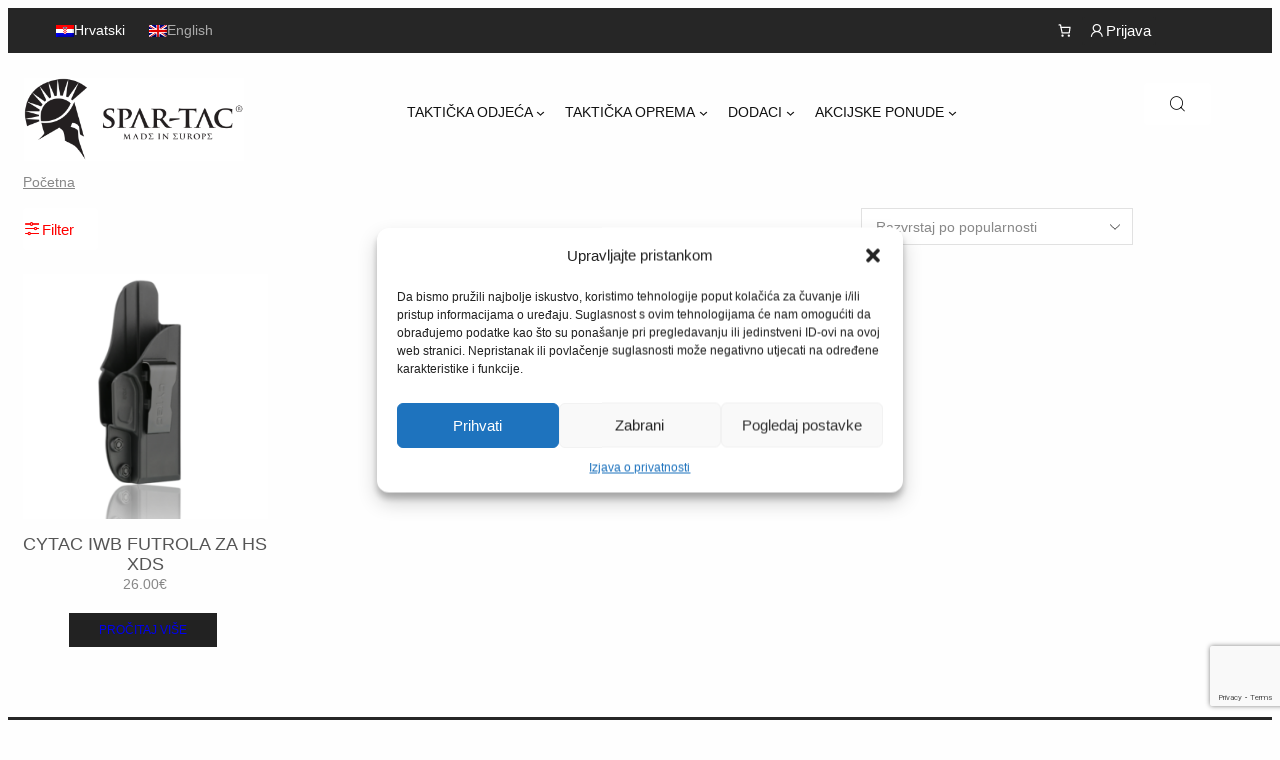

--- FILE ---
content_type: text/html; charset=UTF-8
request_url: https://spar-tac.shop/oznaka-proizvoda/hs-dxs/
body_size: 45912
content:
<!DOCTYPE html>
<html lang="hr">
<head>
	<meta charset="UTF-8" />
	<meta name="viewport" content="width=device-width, initial-scale=1" />
<meta name='robots' content='index, follow, max-image-preview:large, max-snippet:-1, max-video-preview:-1' />
	<style>img:is([sizes="auto" i], [sizes^="auto," i]) { contain-intrinsic-size: 3000px 1500px }</style>
	<link rel="alternate" hreflang="hr" href="https://spar-tac.shop/oznaka-proizvoda/hs-dxs/" />
<link rel="alternate" hreflang="en" href="https://spar-tac.shop/tags/hs-dxs-en/?lang=en" />
<link rel="alternate" hreflang="x-default" href="https://spar-tac.shop/oznaka-proizvoda/hs-dxs/" />
<script>window._wca = window._wca || [];</script>
<!-- Google tag (gtag.js) Consent Mode dataLayer added by Site Kit -->
<script id="google_gtagjs-js-consent-mode-data-layer">
window.dataLayer = window.dataLayer || [];function gtag(){dataLayer.push(arguments);}
gtag('consent', 'default', {"ad_personalization":"denied","ad_storage":"denied","ad_user_data":"denied","analytics_storage":"denied","functionality_storage":"denied","security_storage":"denied","personalization_storage":"denied","region":["AT","BE","BG","CH","CY","CZ","DE","DK","EE","ES","FI","FR","GB","GR","HR","HU","IE","IS","IT","LI","LT","LU","LV","MT","NL","NO","PL","PT","RO","SE","SI","SK"],"wait_for_update":500});
window._googlesitekitConsentCategoryMap = {"statistics":["analytics_storage"],"marketing":["ad_storage","ad_user_data","ad_personalization"],"functional":["functionality_storage","security_storage"],"preferences":["personalization_storage"]};
window._googlesitekitConsents = {"ad_personalization":"denied","ad_storage":"denied","ad_user_data":"denied","analytics_storage":"denied","functionality_storage":"denied","security_storage":"denied","personalization_storage":"denied","region":["AT","BE","BG","CH","CY","CZ","DE","DK","EE","ES","FI","FR","GB","GR","HR","HU","IE","IS","IT","LI","LT","LU","LV","MT","NL","NO","PL","PT","RO","SE","SI","SK"],"wait_for_update":500};
</script>
<!-- End Google tag (gtag.js) Consent Mode dataLayer added by Site Kit -->

	<!-- This site is optimized with the Yoast SEO plugin v25.0 - https://yoast.com/wordpress/plugins/seo/ -->
	<link rel="canonical" href="https://spar-tac.shop/oznaka-proizvoda/hs-dxs/" />
	<meta property="og:locale" content="hr_HR" />
	<meta property="og:type" content="article" />
	<meta property="og:title" content="hs dxs Archives - Spar-Tac Shop" />
	<meta property="og:url" content="https://spar-tac.shop/oznaka-proizvoda/hs-dxs/" />
	<meta property="og:site_name" content="Spar-Tac Shop" />
	<meta name="twitter:card" content="summary_large_image" />
	<script type="application/ld+json" class="yoast-schema-graph">{"@context":"https://schema.org","@graph":[{"@type":"CollectionPage","@id":"https://spar-tac.shop/oznaka-proizvoda/hs-dxs/","url":"https://spar-tac.shop/oznaka-proizvoda/hs-dxs/","name":"hs dxs Archives - Spar-Tac Shop","isPartOf":{"@id":"https://spar-tac.shop/?lang=en/#website"},"primaryImageOfPage":{"@id":"https://spar-tac.shop/oznaka-proizvoda/hs-dxs/#primaryimage"},"image":{"@id":"https://spar-tac.shop/oznaka-proizvoda/hs-dxs/#primaryimage"},"thumbnailUrl":"https://spar-tac.shop/wp-content/uploads/2022/07/XDS1.png","breadcrumb":{"@id":"https://spar-tac.shop/oznaka-proizvoda/hs-dxs/#breadcrumb"},"inLanguage":"hr"},{"@type":"ImageObject","inLanguage":"hr","@id":"https://spar-tac.shop/oznaka-proizvoda/hs-dxs/#primaryimage","url":"https://spar-tac.shop/wp-content/uploads/2022/07/XDS1.png","contentUrl":"https://spar-tac.shop/wp-content/uploads/2022/07/XDS1.png","width":590,"height":618,"caption":"Cytac IWB futrola za HS XDS"},{"@type":"BreadcrumbList","@id":"https://spar-tac.shop/oznaka-proizvoda/hs-dxs/#breadcrumb","itemListElement":[{"@type":"ListItem","position":1,"name":"Home","item":"https://spar-tac.shop/"},{"@type":"ListItem","position":2,"name":"hs dxs"}]},{"@type":"WebSite","@id":"https://spar-tac.shop/?lang=en/#website","url":"https://spar-tac.shop/?lang=en/","name":"Spar-Tac Shop","description":"One stop shop for Spar-Tac tactical gear","publisher":{"@id":"https://spar-tac.shop/?lang=en/#organization"},"potentialAction":[{"@type":"SearchAction","target":{"@type":"EntryPoint","urlTemplate":"https://spar-tac.shop/?lang=en/?s={search_term_string}"},"query-input":{"@type":"PropertyValueSpecification","valueRequired":true,"valueName":"search_term_string"}}],"inLanguage":"hr"},{"@type":"Organization","@id":"https://spar-tac.shop/?lang=en/#organization","name":"Spar-Tac","url":"https://spar-tac.shop/?lang=en/","logo":{"@type":"ImageObject","inLanguage":"hr","@id":"https://spar-tac.shop/?lang=en/#/schema/logo/image/","url":"https://spar-tac.shop/wp-content/uploads/2020/04/spar-tac.png","contentUrl":"https://spar-tac.shop/wp-content/uploads/2020/04/spar-tac.png","width":228,"height":228,"caption":"Spar-Tac"},"image":{"@id":"https://spar-tac.shop/?lang=en/#/schema/logo/image/"},"sameAs":["https://www.facebook.com/Spartac.Gear","https://www.instagram.com/spartac.gear/","https://www.linkedin.com/company/spar-tac/","https://www.youtube.com/channel/UC5eQCwgwOA92SnMVQHOVMjw"]}]}</script>
	<!-- / Yoast SEO plugin. -->


<title>hs dxs Archives - Spar-Tac Shop</title>
<link rel='dns-prefetch' href='//stats.wp.com' />
<link rel='dns-prefetch' href='//www.googletagmanager.com' />
<link rel='dns-prefetch' href='//www.google.com' />

<link rel="alternate" type="application/rss+xml" title="Spar-Tac Shop &raquo; Kanal" href="https://spar-tac.shop/feed/" />
<link rel="alternate" type="application/rss+xml" title="Spar-Tac Shop &raquo; Kanal komentara" href="https://spar-tac.shop/comments/feed/" />
<link rel="alternate" type="application/rss+xml" title="Spar-Tac Shop &raquo; hs dxs Oznaka kanal" href="https://spar-tac.shop/oznaka-proizvoda/hs-dxs/feed/" />
<link rel='stylesheet' id='wpml-legacy-horizontal-list-0-css' href='https://spar-tac.shop/wp-content/plugins/sitepress-multilingual-cms/templates/language-switchers/legacy-list-horizontal/style.min.css?ver=1' media='all' />
<style id='wpml-legacy-horizontal-list-0-inline-css'>
.wpml-ls-sidebars-header-banner{background-color:#262626;}.wpml-ls-sidebars-header-banner, .wpml-ls-sidebars-header-banner .wpml-ls-sub-menu, .wpml-ls-sidebars-header-banner a {border-color:#262626;}.wpml-ls-sidebars-header-banner a, .wpml-ls-sidebars-header-banner .wpml-ls-sub-menu a, .wpml-ls-sidebars-header-banner .wpml-ls-sub-menu a:link, .wpml-ls-sidebars-header-banner li:not(.wpml-ls-current-language) .wpml-ls-link, .wpml-ls-sidebars-header-banner li:not(.wpml-ls-current-language) .wpml-ls-link:link {background-color:#ffffff;}.wpml-ls-sidebars-header-banner .wpml-ls-sub-menu a:hover,.wpml-ls-sidebars-header-banner .wpml-ls-sub-menu a:focus, .wpml-ls-sidebars-header-banner .wpml-ls-sub-menu a:link:hover, .wpml-ls-sidebars-header-banner .wpml-ls-sub-menu a:link:focus {background-color:#ffffff;}.wpml-ls-sidebars-header-banner .wpml-ls-current-language > a {color:#ffffff;background-color:#262626;}.wpml-ls-sidebars-header-banner .wpml-ls-current-language:hover>a, .wpml-ls-sidebars-header-banner .wpml-ls-current-language>a:focus {background-color:#262626;}
.wpml-ls-statics-shortcode_actions{background-color:#262626;}.wpml-ls-statics-shortcode_actions, .wpml-ls-statics-shortcode_actions .wpml-ls-sub-menu, .wpml-ls-statics-shortcode_actions a {border-color:#262626;}.wpml-ls-statics-shortcode_actions a, .wpml-ls-statics-shortcode_actions .wpml-ls-sub-menu a, .wpml-ls-statics-shortcode_actions .wpml-ls-sub-menu a:link, .wpml-ls-statics-shortcode_actions li:not(.wpml-ls-current-language) .wpml-ls-link, .wpml-ls-statics-shortcode_actions li:not(.wpml-ls-current-language) .wpml-ls-link:link {color:#aaaaaa;}.wpml-ls-statics-shortcode_actions .wpml-ls-sub-menu a:hover,.wpml-ls-statics-shortcode_actions .wpml-ls-sub-menu a:focus, .wpml-ls-statics-shortcode_actions .wpml-ls-sub-menu a:link:hover, .wpml-ls-statics-shortcode_actions .wpml-ls-sub-menu a:link:focus {color:#ffffff;}.wpml-ls-statics-shortcode_actions .wpml-ls-current-language > a {color:#ffffff;background-color:#262626;}.wpml-ls-statics-shortcode_actions .wpml-ls-current-language:hover>a, .wpml-ls-statics-shortcode_actions .wpml-ls-current-language>a:focus {color:#ffffff;background-color:#262626;}
</style>
<style id='wp-block-paragraph-inline-css'>
.is-small-text{font-size:.875em}.is-regular-text{font-size:1em}.is-large-text{font-size:2.25em}.is-larger-text{font-size:3em}.has-drop-cap:not(:focus):first-letter{float:left;font-size:8.4em;font-style:normal;font-weight:100;line-height:.68;margin:.05em .1em 0 0;text-transform:uppercase}body.rtl .has-drop-cap:not(:focus):first-letter{float:none;margin-left:.1em}p.has-drop-cap.has-background{overflow:hidden}:root :where(p.has-background){padding:1.25em 2.375em}:where(p.has-text-color:not(.has-link-color)) a{color:inherit}p.has-text-align-left[style*="writing-mode:vertical-lr"],p.has-text-align-right[style*="writing-mode:vertical-rl"]{rotate:180deg}
</style>
<link data-minify="1" rel='stylesheet' id='wc-blocks-style-css' href='https://spar-tac.shop/wp-content/cache/min/1/wp-content/plugins/woocommerce/assets/client/blocks/wc-blocks.css?ver=1764681129' media='all' />
<link data-minify="1" rel='stylesheet' id='wc-blocks-style-mini-cart-contents-css' href='https://spar-tac.shop/wp-content/cache/min/1/wp-content/plugins/woocommerce/assets/client/blocks/mini-cart-contents.css?ver=1764681129' media='all' />
<link data-minify="1" rel='stylesheet' id='wc-blocks-packages-style-css' href='https://spar-tac.shop/wp-content/cache/min/1/wp-content/plugins/woocommerce/assets/client/blocks/packages-style.css?ver=1764681129' media='all' />
<link data-minify="1" rel='stylesheet' id='wc-blocks-style-mini-cart-css' href='https://spar-tac.shop/wp-content/cache/min/1/wp-content/plugins/woocommerce/assets/client/blocks/mini-cart.css?ver=1764681129' media='all' />
<style id='wp-block-group-inline-css'>
.wp-block-group{box-sizing:border-box}:where(.wp-block-group.wp-block-group-is-layout-constrained){position:relative}
</style>
<style id='wp-block-navigation-link-inline-css'>
.wp-block-navigation .wp-block-navigation-item__label{overflow-wrap:break-word}.wp-block-navigation .wp-block-navigation-item__description{display:none}.link-ui-tools{border-top:1px solid #f0f0f0;padding:8px}.link-ui-block-inserter{padding-top:8px}.link-ui-block-inserter__back{margin-left:8px;text-transform:uppercase}
</style>
<link rel='stylesheet' id='wp-block-navigation-css' href='https://spar-tac.shop/wp-includes/blocks/navigation/style.min.css?ver=e3bcf0982ac06f5df89bf8e31e7e57bf' media='all' />
<style id='wp-block-columns-inline-css'>
.wp-block-columns{align-items:normal!important;box-sizing:border-box;display:flex;flex-wrap:wrap!important}@media (min-width:782px){.wp-block-columns{flex-wrap:nowrap!important}}.wp-block-columns.are-vertically-aligned-top{align-items:flex-start}.wp-block-columns.are-vertically-aligned-center{align-items:center}.wp-block-columns.are-vertically-aligned-bottom{align-items:flex-end}@media (max-width:781px){.wp-block-columns:not(.is-not-stacked-on-mobile)>.wp-block-column{flex-basis:100%!important}}@media (min-width:782px){.wp-block-columns:not(.is-not-stacked-on-mobile)>.wp-block-column{flex-basis:0;flex-grow:1}.wp-block-columns:not(.is-not-stacked-on-mobile)>.wp-block-column[style*=flex-basis]{flex-grow:0}}.wp-block-columns.is-not-stacked-on-mobile{flex-wrap:nowrap!important}.wp-block-columns.is-not-stacked-on-mobile>.wp-block-column{flex-basis:0;flex-grow:1}.wp-block-columns.is-not-stacked-on-mobile>.wp-block-column[style*=flex-basis]{flex-grow:0}:where(.wp-block-columns){margin-bottom:1.75em}:where(.wp-block-columns.has-background){padding:1.25em 2.375em}.wp-block-column{flex-grow:1;min-width:0;overflow-wrap:break-word;word-break:break-word}.wp-block-column.is-vertically-aligned-top{align-self:flex-start}.wp-block-column.is-vertically-aligned-center{align-self:center}.wp-block-column.is-vertically-aligned-bottom{align-self:flex-end}.wp-block-column.is-vertically-aligned-stretch{align-self:stretch}.wp-block-column.is-vertically-aligned-bottom,.wp-block-column.is-vertically-aligned-center,.wp-block-column.is-vertically-aligned-top{width:100%}
</style>
<style id='wp-block-image-inline-css'>
.wp-block-image>a,.wp-block-image>figure>a{display:inline-block}.wp-block-image img{box-sizing:border-box;height:auto;max-width:100%;vertical-align:bottom}@media not (prefers-reduced-motion){.wp-block-image img.hide{visibility:hidden}.wp-block-image img.show{animation:show-content-image .4s}}.wp-block-image[style*=border-radius] img,.wp-block-image[style*=border-radius]>a{border-radius:inherit}.wp-block-image.has-custom-border img{box-sizing:border-box}.wp-block-image.aligncenter{text-align:center}.wp-block-image.alignfull>a,.wp-block-image.alignwide>a{width:100%}.wp-block-image.alignfull img,.wp-block-image.alignwide img{height:auto;width:100%}.wp-block-image .aligncenter,.wp-block-image .alignleft,.wp-block-image .alignright,.wp-block-image.aligncenter,.wp-block-image.alignleft,.wp-block-image.alignright{display:table}.wp-block-image .aligncenter>figcaption,.wp-block-image .alignleft>figcaption,.wp-block-image .alignright>figcaption,.wp-block-image.aligncenter>figcaption,.wp-block-image.alignleft>figcaption,.wp-block-image.alignright>figcaption{caption-side:bottom;display:table-caption}.wp-block-image .alignleft{float:left;margin:.5em 1em .5em 0}.wp-block-image .alignright{float:right;margin:.5em 0 .5em 1em}.wp-block-image .aligncenter{margin-left:auto;margin-right:auto}.wp-block-image :where(figcaption){margin-bottom:1em;margin-top:.5em}.wp-block-image.is-style-circle-mask img{border-radius:9999px}@supports ((-webkit-mask-image:none) or (mask-image:none)) or (-webkit-mask-image:none){.wp-block-image.is-style-circle-mask img{border-radius:0;-webkit-mask-image:url('data:image/svg+xml;utf8,<svg viewBox="0 0 100 100" xmlns="http://www.w3.org/2000/svg"><circle cx="50" cy="50" r="50"/></svg>');mask-image:url('data:image/svg+xml;utf8,<svg viewBox="0 0 100 100" xmlns="http://www.w3.org/2000/svg"><circle cx="50" cy="50" r="50"/></svg>');mask-mode:alpha;-webkit-mask-position:center;mask-position:center;-webkit-mask-repeat:no-repeat;mask-repeat:no-repeat;-webkit-mask-size:contain;mask-size:contain}}:root :where(.wp-block-image.is-style-rounded img,.wp-block-image .is-style-rounded img){border-radius:9999px}.wp-block-image figure{margin:0}.wp-lightbox-container{display:flex;flex-direction:column;position:relative}.wp-lightbox-container img{cursor:zoom-in}.wp-lightbox-container img:hover+button{opacity:1}.wp-lightbox-container button{align-items:center;-webkit-backdrop-filter:blur(16px) saturate(180%);backdrop-filter:blur(16px) saturate(180%);background-color:#5a5a5a40;border:none;border-radius:4px;cursor:zoom-in;display:flex;height:20px;justify-content:center;opacity:0;padding:0;position:absolute;right:16px;text-align:center;top:16px;width:20px;z-index:100}@media not (prefers-reduced-motion){.wp-lightbox-container button{transition:opacity .2s ease}}.wp-lightbox-container button:focus-visible{outline:3px auto #5a5a5a40;outline:3px auto -webkit-focus-ring-color;outline-offset:3px}.wp-lightbox-container button:hover{cursor:pointer;opacity:1}.wp-lightbox-container button:focus{opacity:1}.wp-lightbox-container button:focus,.wp-lightbox-container button:hover,.wp-lightbox-container button:not(:hover):not(:active):not(.has-background){background-color:#5a5a5a40;border:none}.wp-lightbox-overlay{box-sizing:border-box;cursor:zoom-out;height:100vh;left:0;overflow:hidden;position:fixed;top:0;visibility:hidden;width:100%;z-index:100000}.wp-lightbox-overlay .close-button{align-items:center;cursor:pointer;display:flex;justify-content:center;min-height:40px;min-width:40px;padding:0;position:absolute;right:calc(env(safe-area-inset-right) + 16px);top:calc(env(safe-area-inset-top) + 16px);z-index:5000000}.wp-lightbox-overlay .close-button:focus,.wp-lightbox-overlay .close-button:hover,.wp-lightbox-overlay .close-button:not(:hover):not(:active):not(.has-background){background:none;border:none}.wp-lightbox-overlay .lightbox-image-container{height:var(--wp--lightbox-container-height);left:50%;overflow:hidden;position:absolute;top:50%;transform:translate(-50%,-50%);transform-origin:top left;width:var(--wp--lightbox-container-width);z-index:9999999999}.wp-lightbox-overlay .wp-block-image{align-items:center;box-sizing:border-box;display:flex;height:100%;justify-content:center;margin:0;position:relative;transform-origin:0 0;width:100%;z-index:3000000}.wp-lightbox-overlay .wp-block-image img{height:var(--wp--lightbox-image-height);min-height:var(--wp--lightbox-image-height);min-width:var(--wp--lightbox-image-width);width:var(--wp--lightbox-image-width)}.wp-lightbox-overlay .wp-block-image figcaption{display:none}.wp-lightbox-overlay button{background:none;border:none}.wp-lightbox-overlay .scrim{background-color:#fff;height:100%;opacity:.9;position:absolute;width:100%;z-index:2000000}.wp-lightbox-overlay.active{visibility:visible}@media not (prefers-reduced-motion){.wp-lightbox-overlay.active{animation:turn-on-visibility .25s both}.wp-lightbox-overlay.active img{animation:turn-on-visibility .35s both}.wp-lightbox-overlay.show-closing-animation:not(.active){animation:turn-off-visibility .35s both}.wp-lightbox-overlay.show-closing-animation:not(.active) img{animation:turn-off-visibility .25s both}.wp-lightbox-overlay.zoom.active{animation:none;opacity:1;visibility:visible}.wp-lightbox-overlay.zoom.active .lightbox-image-container{animation:lightbox-zoom-in .4s}.wp-lightbox-overlay.zoom.active .lightbox-image-container img{animation:none}.wp-lightbox-overlay.zoom.active .scrim{animation:turn-on-visibility .4s forwards}.wp-lightbox-overlay.zoom.show-closing-animation:not(.active){animation:none}.wp-lightbox-overlay.zoom.show-closing-animation:not(.active) .lightbox-image-container{animation:lightbox-zoom-out .4s}.wp-lightbox-overlay.zoom.show-closing-animation:not(.active) .lightbox-image-container img{animation:none}.wp-lightbox-overlay.zoom.show-closing-animation:not(.active) .scrim{animation:turn-off-visibility .4s forwards}}@keyframes show-content-image{0%{visibility:hidden}99%{visibility:hidden}to{visibility:visible}}@keyframes turn-on-visibility{0%{opacity:0}to{opacity:1}}@keyframes turn-off-visibility{0%{opacity:1;visibility:visible}99%{opacity:0;visibility:visible}to{opacity:0;visibility:hidden}}@keyframes lightbox-zoom-in{0%{transform:translate(calc((-100vw + var(--wp--lightbox-scrollbar-width))/2 + var(--wp--lightbox-initial-left-position)),calc(-50vh + var(--wp--lightbox-initial-top-position))) scale(var(--wp--lightbox-scale))}to{transform:translate(-50%,-50%) scale(1)}}@keyframes lightbox-zoom-out{0%{transform:translate(-50%,-50%) scale(1);visibility:visible}99%{visibility:visible}to{transform:translate(calc((-100vw + var(--wp--lightbox-scrollbar-width))/2 + var(--wp--lightbox-initial-left-position)),calc(-50vh + var(--wp--lightbox-initial-top-position))) scale(var(--wp--lightbox-scale));visibility:hidden}}
</style>
<style id='create-block-woo-product-search-style-inline-css'>
/*!*********************************************************************************************************************************************************************************************************************************************************************!*\
  !*** css ../../../../node_modules/css-loader/dist/cjs.js??ruleSet[1].rules[4].use[1]!../../../../node_modules/postcss-loader/dist/cjs.js??ruleSet[1].rules[4].use[2]!../../../../node_modules/sass-loader/dist/cjs.js??ruleSet[1].rules[4].use[3]!./src/style.scss ***!
  \*********************************************************************************************************************************************************************************************************************************************************************/
/**
 * The following styles get applied both on the front of your site
 * and in the editor.
 *
 * Replace them with your own styles or remove the file completely.
 */
.d-none {
  display: none;
}

.loadig_holder {
  display: table-cell;
  width: 24px;
  height: 24px;
  text-align: center;
  vertical-align: middle;
}

.loadig_holder img {
  width: 24px;
  height: 24px;
}

#woo-product-search-wrapper {
  position: relative;
  z-index: 9999;
  background: #fff;
}

#woo-product-search-wrapper form .wp-block-columns {
  -moz-column-gap: 0 !important;
       column-gap: 0 !important;
  position: relative;
  max-width: 310px;
}

.wp-block-create-block-woo-product-search {
  background-color: #21759b;
  color: #fff;
  padding: 2px;
}

/*.woo-product-search-input {
  position: relative;
}*/
.woo-product-search-input input {
  height: 44px;
  border-left: 0;
}

#woo-product-search-wrapper button {
  height: 44px;
  width: 44px;
  padding: 10px !important;
  margin-left: 0 !important;
  background: #000;
  color: #fff;
}

#woo_search_product_cat {
  font-size: 14px !important;
  font-stretch: 100%;
  height: 44px !important;
  margin-bottom: 0 !important;
}

#woo-search-results-wrapper {
  position: absolute;
  top: 44px;
  left: 0;
  height: 500px;
  overflow: scroll;
  bottom: auto;
  width: 310px;
  z-index: 9999;
}

#woo-search-results {
  position: absolute;
  left: 0;
  right: 0;
  top: 0;
  /*bottom: 0;*/
  z-index: 9999;
  background: #fff;
  /*border: 1px solid #333;*/
}

.product_image {
  width: 25%;
  display: inline-block;
}

.product_image img {
  max-width: 60px;
  width: 60px;
  height: auto;
}

.product_data {
  width: 70%;
  display: inline-block;
}

.woo_search_items_wrapper {
  display: block;
  text-decoration: none;
}

.woo_search_items_wrapper:hover {
  text-decoration: none;
}

.woo_search_items_wrapper span {
  display: inline-block;
}

.woo_search_items_wrapper.selected,
.woo_search_items_wrapper:focus,
.woo_search_items_wrapper:hover {
  background: #f3f3f3;
  background-image: url([data-uri]);
  background-position: 95% 50%;
  background-repeat: no-repeat;
}

p.woo_search_all_results {
  margin: 0 !important;
}

p.woo_search_all_results a {
  display: block;
  background: #000;
  color: #fff;
  font-size: 12px;
  text-align: center;
  padding: 10px 0;
  text-transform: uppercase;
}

.woo_search_count {
  padding: 10px;
  margin: 0 !important;
  background: #e1e1e1;
}

.woo_search_count .count_left {
  display: inline-block;
  width: 49%;
  color: #000;
}

.woo_search_count .count_right {
  display: inline-block;
  width: 49%;
  text-align: right;
  color: #222;
}

.no_results_notice {
  padding: 20px 30px;
}

/*# sourceMappingURL=style-index.css.map*/
</style>
<link data-minify="1" rel='stylesheet' id='woocommerce-layout-css' href='https://spar-tac.shop/wp-content/cache/min/1/wp-content/plugins/woocommerce/assets/css/woocommerce-layout.css?ver=1764681129' media='all' />
<style id='woocommerce-layout-inline-css'>

	.infinite-scroll .woocommerce-pagination {
		display: none;
	}
</style>
<link data-minify="1" rel='stylesheet' id='woocommerce-smallscreen-css' href='https://spar-tac.shop/wp-content/cache/min/1/wp-content/plugins/woocommerce/assets/css/woocommerce-smallscreen.css?ver=1764681129' media='only screen and (max-width: 768px)' />
<link data-minify="1" rel='stylesheet' id='woocommerce-general-css' href='https://spar-tac.shop/wp-content/cache/min/1/wp-content/plugins/woocommerce/assets/css/woocommerce.css?ver=1764681129' media='all' />
<link data-minify="1" rel='stylesheet' id='woocommerce-blocktheme-css' href='https://spar-tac.shop/wp-content/cache/min/1/wp-content/plugins/woocommerce/assets/css/woocommerce-blocktheme.css?ver=1764681129' media='all' />
<style id='woocommerce-inline-inline-css'>
.woocommerce form .form-row .required { visibility: visible; }
.woocommerce form .form-row .required { visibility: visible; }
</style>
<link data-minify="1" rel='stylesheet' id='wc-blocks-style-product-categories-css' href='https://spar-tac.shop/wp-content/cache/min/1/wp-content/plugins/woocommerce/assets/client/blocks/product-categories.css?ver=1764681152' media='all' />
<style id='wp-block-heading-inline-css'>
h1.has-background,h2.has-background,h3.has-background,h4.has-background,h5.has-background,h6.has-background{padding:1.25em 2.375em}h1.has-text-align-left[style*=writing-mode]:where([style*=vertical-lr]),h1.has-text-align-right[style*=writing-mode]:where([style*=vertical-rl]),h2.has-text-align-left[style*=writing-mode]:where([style*=vertical-lr]),h2.has-text-align-right[style*=writing-mode]:where([style*=vertical-rl]),h3.has-text-align-left[style*=writing-mode]:where([style*=vertical-lr]),h3.has-text-align-right[style*=writing-mode]:where([style*=vertical-rl]),h4.has-text-align-left[style*=writing-mode]:where([style*=vertical-lr]),h4.has-text-align-right[style*=writing-mode]:where([style*=vertical-rl]),h5.has-text-align-left[style*=writing-mode]:where([style*=vertical-lr]),h5.has-text-align-right[style*=writing-mode]:where([style*=vertical-rl]),h6.has-text-align-left[style*=writing-mode]:where([style*=vertical-lr]),h6.has-text-align-right[style*=writing-mode]:where([style*=vertical-rl]){rotate:180deg}
</style>
<style id='wp-emoji-styles-inline-css'>

	img.wp-smiley, img.emoji {
		display: inline !important;
		border: none !important;
		box-shadow: none !important;
		height: 1em !important;
		width: 1em !important;
		margin: 0 0.07em !important;
		vertical-align: -0.1em !important;
		background: none !important;
		padding: 0 !important;
	}
</style>
<style id='wp-block-library-inline-css'>
:root{--wp-admin-theme-color:#007cba;--wp-admin-theme-color--rgb:0,124,186;--wp-admin-theme-color-darker-10:#006ba1;--wp-admin-theme-color-darker-10--rgb:0,107,161;--wp-admin-theme-color-darker-20:#005a87;--wp-admin-theme-color-darker-20--rgb:0,90,135;--wp-admin-border-width-focus:2px;--wp-block-synced-color:#7a00df;--wp-block-synced-color--rgb:122,0,223;--wp-bound-block-color:var(--wp-block-synced-color)}@media (min-resolution:192dpi){:root{--wp-admin-border-width-focus:1.5px}}.wp-element-button{cursor:pointer}:root{--wp--preset--font-size--normal:16px;--wp--preset--font-size--huge:42px}:root .has-very-light-gray-background-color{background-color:#eee}:root .has-very-dark-gray-background-color{background-color:#313131}:root .has-very-light-gray-color{color:#eee}:root .has-very-dark-gray-color{color:#313131}:root .has-vivid-green-cyan-to-vivid-cyan-blue-gradient-background{background:linear-gradient(135deg,#00d084,#0693e3)}:root .has-purple-crush-gradient-background{background:linear-gradient(135deg,#34e2e4,#4721fb 50%,#ab1dfe)}:root .has-hazy-dawn-gradient-background{background:linear-gradient(135deg,#faaca8,#dad0ec)}:root .has-subdued-olive-gradient-background{background:linear-gradient(135deg,#fafae1,#67a671)}:root .has-atomic-cream-gradient-background{background:linear-gradient(135deg,#fdd79a,#004a59)}:root .has-nightshade-gradient-background{background:linear-gradient(135deg,#330968,#31cdcf)}:root .has-midnight-gradient-background{background:linear-gradient(135deg,#020381,#2874fc)}.has-regular-font-size{font-size:1em}.has-larger-font-size{font-size:2.625em}.has-normal-font-size{font-size:var(--wp--preset--font-size--normal)}.has-huge-font-size{font-size:var(--wp--preset--font-size--huge)}.has-text-align-center{text-align:center}.has-text-align-left{text-align:left}.has-text-align-right{text-align:right}#end-resizable-editor-section{display:none}.aligncenter{clear:both}.items-justified-left{justify-content:flex-start}.items-justified-center{justify-content:center}.items-justified-right{justify-content:flex-end}.items-justified-space-between{justify-content:space-between}.screen-reader-text{border:0;clip-path:inset(50%);height:1px;margin:-1px;overflow:hidden;padding:0;position:absolute;width:1px;word-wrap:normal!important}.screen-reader-text:focus{background-color:#ddd;clip-path:none;color:#444;display:block;font-size:1em;height:auto;left:5px;line-height:normal;padding:15px 23px 14px;text-decoration:none;top:5px;width:auto;z-index:100000}html :where(.has-border-color){border-style:solid}html :where([style*=border-top-color]){border-top-style:solid}html :where([style*=border-right-color]){border-right-style:solid}html :where([style*=border-bottom-color]){border-bottom-style:solid}html :where([style*=border-left-color]){border-left-style:solid}html :where([style*=border-width]){border-style:solid}html :where([style*=border-top-width]){border-top-style:solid}html :where([style*=border-right-width]){border-right-style:solid}html :where([style*=border-bottom-width]){border-bottom-style:solid}html :where([style*=border-left-width]){border-left-style:solid}html :where(img[class*=wp-image-]){height:auto;max-width:100%}:where(figure){margin:0 0 1em}html :where(.is-position-sticky){--wp-admin--admin-bar--position-offset:var(--wp-admin--admin-bar--height,0px)}@media screen and (max-width:600px){html :where(.is-position-sticky){--wp-admin--admin-bar--position-offset:0px}}
</style>
<style id='global-styles-inline-css'>
:root{--wp--preset--aspect-ratio--square: 1;--wp--preset--aspect-ratio--4-3: 4/3;--wp--preset--aspect-ratio--3-4: 3/4;--wp--preset--aspect-ratio--3-2: 3/2;--wp--preset--aspect-ratio--2-3: 2/3;--wp--preset--aspect-ratio--16-9: 16/9;--wp--preset--aspect-ratio--9-16: 9/16;--wp--preset--color--black: #000000;--wp--preset--color--cyan-bluish-gray: #abb8c3;--wp--preset--color--white: #ffffff;--wp--preset--color--pale-pink: #f78da7;--wp--preset--color--vivid-red: #cf2e2e;--wp--preset--color--luminous-vivid-orange: #ff6900;--wp--preset--color--luminous-vivid-amber: #fcb900;--wp--preset--color--light-green-cyan: #7bdcb5;--wp--preset--color--vivid-green-cyan: #00d084;--wp--preset--color--pale-cyan-blue: #8ed1fc;--wp--preset--color--vivid-cyan-blue: #0693e3;--wp--preset--color--vivid-purple: #9b51e0;--wp--preset--color--primary: #111111;--wp--preset--color--secondary: #fefefe;--wp--preset--color--tertiary: #383838;--wp--preset--color--quaternary: #00838f;--wp--preset--color--quinary: #222222;--wp--preset--color--senary: #f5f5f5;--wp--preset--color--octonary: #f2f2f2;--wp--preset--color--novenary: #10090C;--wp--preset--gradient--vivid-cyan-blue-to-vivid-purple: linear-gradient(135deg,rgba(6,147,227,1) 0%,rgb(155,81,224) 100%);--wp--preset--gradient--light-green-cyan-to-vivid-green-cyan: linear-gradient(135deg,rgb(122,220,180) 0%,rgb(0,208,130) 100%);--wp--preset--gradient--luminous-vivid-amber-to-luminous-vivid-orange: linear-gradient(135deg,rgba(252,185,0,1) 0%,rgba(255,105,0,1) 100%);--wp--preset--gradient--luminous-vivid-orange-to-vivid-red: linear-gradient(135deg,rgba(255,105,0,1) 0%,rgb(207,46,46) 100%);--wp--preset--gradient--very-light-gray-to-cyan-bluish-gray: linear-gradient(135deg,rgb(238,238,238) 0%,rgb(169,184,195) 100%);--wp--preset--gradient--cool-to-warm-spectrum: linear-gradient(135deg,rgb(74,234,220) 0%,rgb(151,120,209) 20%,rgb(207,42,186) 40%,rgb(238,44,130) 60%,rgb(251,105,98) 80%,rgb(254,248,76) 100%);--wp--preset--gradient--blush-light-purple: linear-gradient(135deg,rgb(255,206,236) 0%,rgb(152,150,240) 100%);--wp--preset--gradient--blush-bordeaux: linear-gradient(135deg,rgb(254,205,165) 0%,rgb(254,45,45) 50%,rgb(107,0,62) 100%);--wp--preset--gradient--luminous-dusk: linear-gradient(135deg,rgb(255,203,112) 0%,rgb(199,81,192) 50%,rgb(65,88,208) 100%);--wp--preset--gradient--pale-ocean: linear-gradient(135deg,rgb(255,245,203) 0%,rgb(182,227,212) 50%,rgb(51,167,181) 100%);--wp--preset--gradient--electric-grass: linear-gradient(135deg,rgb(202,248,128) 0%,rgb(113,206,126) 100%);--wp--preset--gradient--midnight: linear-gradient(135deg,rgb(2,3,129) 0%,rgb(40,116,252) 100%);--wp--preset--gradient--primary-to-secondary: linear-gradient(160deg, var(--wp--preset--color--primary), var(--wp--preset--color--secondary));--wp--preset--font-size--small: 1.125rem;--wp--preset--font-size--medium: 1.25rem;--wp--preset--font-size--large: 1.5rem;--wp--preset--font-size--x-large: 42px;--wp--preset--font-size--extra-small: 1rem;--wp--preset--font-size--extra-large: 2.5rem;--wp--preset--font-family--roboto-condensed: Roboto Condensed;--wp--preset--spacing--20: 0.44rem;--wp--preset--spacing--30: 0.67rem;--wp--preset--spacing--40: 1rem;--wp--preset--spacing--50: 1.5rem;--wp--preset--spacing--60: 2.25rem;--wp--preset--spacing--70: 3.38rem;--wp--preset--spacing--80: 5.06rem;--wp--preset--shadow--natural: 6px 6px 9px rgba(0, 0, 0, 0.2);--wp--preset--shadow--deep: 12px 12px 50px rgba(0, 0, 0, 0.4);--wp--preset--shadow--sharp: 6px 6px 0px rgba(0, 0, 0, 0.2);--wp--preset--shadow--outlined: 6px 6px 0px -3px rgba(255, 255, 255, 1), 6px 6px rgba(0, 0, 0, 1);--wp--preset--shadow--crisp: 6px 6px 0px rgba(0, 0, 0, 1);}.wp-block-heading{--wp--preset--color--tertiary: #444;}:root { --wp--style--global--content-size: 1140px;--wp--style--global--wide-size: 1140px; }:where(body) { margin: 0; }.wp-site-blocks > .alignleft { float: left; margin-right: 2em; }.wp-site-blocks > .alignright { float: right; margin-left: 2em; }.wp-site-blocks > .aligncenter { justify-content: center; margin-left: auto; margin-right: auto; }:where(.is-layout-flex){gap: 0.5em;}:where(.is-layout-grid){gap: 0.5em;}.is-layout-flow > .alignleft{float: left;margin-inline-start: 0;margin-inline-end: 2em;}.is-layout-flow > .alignright{float: right;margin-inline-start: 2em;margin-inline-end: 0;}.is-layout-flow > .aligncenter{margin-left: auto !important;margin-right: auto !important;}.is-layout-constrained > .alignleft{float: left;margin-inline-start: 0;margin-inline-end: 2em;}.is-layout-constrained > .alignright{float: right;margin-inline-start: 2em;margin-inline-end: 0;}.is-layout-constrained > .aligncenter{margin-left: auto !important;margin-right: auto !important;}.is-layout-constrained > :where(:not(.alignleft):not(.alignright):not(.alignfull)){max-width: var(--wp--style--global--content-size);margin-left: auto !important;margin-right: auto !important;}.is-layout-constrained > .alignwide{max-width: var(--wp--style--global--wide-size);}body .is-layout-flex{display: flex;}.is-layout-flex{flex-wrap: wrap;align-items: center;}.is-layout-flex > :is(*, div){margin: 0;}body .is-layout-grid{display: grid;}.is-layout-grid > :is(*, div){margin: 0;}body{background-color: var(--wp--preset--color--secondary);color: var(--wp--preset--color--primary);font-family: var(--wp--preset--font-family--roboto-condensed);font-size: var(--wp--preset--font-size--medium);line-height: 1.7;padding-top: 0px;padding-right: 0px;padding-bottom: 0px;padding-left: 0px;}a:where(:not(.wp-element-button)){color: var(--wp--preset--color--quinary);text-decoration: none;}:root :where(a:where(:not(.wp-element-button)):hover){text-decoration: underline;}:root :where(.wp-element-button, .wp-block-button__link){background-color: #32373c;border-width: 0;color: #fff;font-family: inherit;font-size: inherit;line-height: inherit;padding: calc(0.667em + 2px) calc(1.333em + 2px);text-decoration: none;}.has-black-color{color: var(--wp--preset--color--black) !important;}.has-cyan-bluish-gray-color{color: var(--wp--preset--color--cyan-bluish-gray) !important;}.has-white-color{color: var(--wp--preset--color--white) !important;}.has-pale-pink-color{color: var(--wp--preset--color--pale-pink) !important;}.has-vivid-red-color{color: var(--wp--preset--color--vivid-red) !important;}.has-luminous-vivid-orange-color{color: var(--wp--preset--color--luminous-vivid-orange) !important;}.has-luminous-vivid-amber-color{color: var(--wp--preset--color--luminous-vivid-amber) !important;}.has-light-green-cyan-color{color: var(--wp--preset--color--light-green-cyan) !important;}.has-vivid-green-cyan-color{color: var(--wp--preset--color--vivid-green-cyan) !important;}.has-pale-cyan-blue-color{color: var(--wp--preset--color--pale-cyan-blue) !important;}.has-vivid-cyan-blue-color{color: var(--wp--preset--color--vivid-cyan-blue) !important;}.has-vivid-purple-color{color: var(--wp--preset--color--vivid-purple) !important;}.has-primary-color{color: var(--wp--preset--color--primary) !important;}.has-secondary-color{color: var(--wp--preset--color--secondary) !important;}.has-tertiary-color{color: var(--wp--preset--color--tertiary) !important;}.has-quaternary-color{color: var(--wp--preset--color--quaternary) !important;}.has-quinary-color{color: var(--wp--preset--color--quinary) !important;}.has-senary-color{color: var(--wp--preset--color--senary) !important;}.has-octonary-color{color: var(--wp--preset--color--octonary) !important;}.has-novenary-color{color: var(--wp--preset--color--novenary) !important;}.has-black-background-color{background-color: var(--wp--preset--color--black) !important;}.has-cyan-bluish-gray-background-color{background-color: var(--wp--preset--color--cyan-bluish-gray) !important;}.has-white-background-color{background-color: var(--wp--preset--color--white) !important;}.has-pale-pink-background-color{background-color: var(--wp--preset--color--pale-pink) !important;}.has-vivid-red-background-color{background-color: var(--wp--preset--color--vivid-red) !important;}.has-luminous-vivid-orange-background-color{background-color: var(--wp--preset--color--luminous-vivid-orange) !important;}.has-luminous-vivid-amber-background-color{background-color: var(--wp--preset--color--luminous-vivid-amber) !important;}.has-light-green-cyan-background-color{background-color: var(--wp--preset--color--light-green-cyan) !important;}.has-vivid-green-cyan-background-color{background-color: var(--wp--preset--color--vivid-green-cyan) !important;}.has-pale-cyan-blue-background-color{background-color: var(--wp--preset--color--pale-cyan-blue) !important;}.has-vivid-cyan-blue-background-color{background-color: var(--wp--preset--color--vivid-cyan-blue) !important;}.has-vivid-purple-background-color{background-color: var(--wp--preset--color--vivid-purple) !important;}.has-primary-background-color{background-color: var(--wp--preset--color--primary) !important;}.has-secondary-background-color{background-color: var(--wp--preset--color--secondary) !important;}.has-tertiary-background-color{background-color: var(--wp--preset--color--tertiary) !important;}.has-quaternary-background-color{background-color: var(--wp--preset--color--quaternary) !important;}.has-quinary-background-color{background-color: var(--wp--preset--color--quinary) !important;}.has-senary-background-color{background-color: var(--wp--preset--color--senary) !important;}.has-octonary-background-color{background-color: var(--wp--preset--color--octonary) !important;}.has-novenary-background-color{background-color: var(--wp--preset--color--novenary) !important;}.has-black-border-color{border-color: var(--wp--preset--color--black) !important;}.has-cyan-bluish-gray-border-color{border-color: var(--wp--preset--color--cyan-bluish-gray) !important;}.has-white-border-color{border-color: var(--wp--preset--color--white) !important;}.has-pale-pink-border-color{border-color: var(--wp--preset--color--pale-pink) !important;}.has-vivid-red-border-color{border-color: var(--wp--preset--color--vivid-red) !important;}.has-luminous-vivid-orange-border-color{border-color: var(--wp--preset--color--luminous-vivid-orange) !important;}.has-luminous-vivid-amber-border-color{border-color: var(--wp--preset--color--luminous-vivid-amber) !important;}.has-light-green-cyan-border-color{border-color: var(--wp--preset--color--light-green-cyan) !important;}.has-vivid-green-cyan-border-color{border-color: var(--wp--preset--color--vivid-green-cyan) !important;}.has-pale-cyan-blue-border-color{border-color: var(--wp--preset--color--pale-cyan-blue) !important;}.has-vivid-cyan-blue-border-color{border-color: var(--wp--preset--color--vivid-cyan-blue) !important;}.has-vivid-purple-border-color{border-color: var(--wp--preset--color--vivid-purple) !important;}.has-primary-border-color{border-color: var(--wp--preset--color--primary) !important;}.has-secondary-border-color{border-color: var(--wp--preset--color--secondary) !important;}.has-tertiary-border-color{border-color: var(--wp--preset--color--tertiary) !important;}.has-quaternary-border-color{border-color: var(--wp--preset--color--quaternary) !important;}.has-quinary-border-color{border-color: var(--wp--preset--color--quinary) !important;}.has-senary-border-color{border-color: var(--wp--preset--color--senary) !important;}.has-octonary-border-color{border-color: var(--wp--preset--color--octonary) !important;}.has-novenary-border-color{border-color: var(--wp--preset--color--novenary) !important;}.has-vivid-cyan-blue-to-vivid-purple-gradient-background{background: var(--wp--preset--gradient--vivid-cyan-blue-to-vivid-purple) !important;}.has-light-green-cyan-to-vivid-green-cyan-gradient-background{background: var(--wp--preset--gradient--light-green-cyan-to-vivid-green-cyan) !important;}.has-luminous-vivid-amber-to-luminous-vivid-orange-gradient-background{background: var(--wp--preset--gradient--luminous-vivid-amber-to-luminous-vivid-orange) !important;}.has-luminous-vivid-orange-to-vivid-red-gradient-background{background: var(--wp--preset--gradient--luminous-vivid-orange-to-vivid-red) !important;}.has-very-light-gray-to-cyan-bluish-gray-gradient-background{background: var(--wp--preset--gradient--very-light-gray-to-cyan-bluish-gray) !important;}.has-cool-to-warm-spectrum-gradient-background{background: var(--wp--preset--gradient--cool-to-warm-spectrum) !important;}.has-blush-light-purple-gradient-background{background: var(--wp--preset--gradient--blush-light-purple) !important;}.has-blush-bordeaux-gradient-background{background: var(--wp--preset--gradient--blush-bordeaux) !important;}.has-luminous-dusk-gradient-background{background: var(--wp--preset--gradient--luminous-dusk) !important;}.has-pale-ocean-gradient-background{background: var(--wp--preset--gradient--pale-ocean) !important;}.has-electric-grass-gradient-background{background: var(--wp--preset--gradient--electric-grass) !important;}.has-midnight-gradient-background{background: var(--wp--preset--gradient--midnight) !important;}.has-primary-to-secondary-gradient-background{background: var(--wp--preset--gradient--primary-to-secondary) !important;}.has-small-font-size{font-size: var(--wp--preset--font-size--small) !important;}.has-medium-font-size{font-size: var(--wp--preset--font-size--medium) !important;}.has-large-font-size{font-size: var(--wp--preset--font-size--large) !important;}.has-x-large-font-size{font-size: var(--wp--preset--font-size--x-large) !important;}.has-extra-small-font-size{font-size: var(--wp--preset--font-size--extra-small) !important;}.has-extra-large-font-size{font-size: var(--wp--preset--font-size--extra-large) !important;}.has-roboto-condensed-font-family{font-family: var(--wp--preset--font-family--roboto-condensed) !important;}.wp-block-heading.has-tertiary-color{color: var(--wp--preset--color--tertiary) !important;}.wp-block-heading.has-tertiary-background-color{background-color: var(--wp--preset--color--tertiary) !important;}.wp-block-heading.has-tertiary-border-color{border-color: var(--wp--preset--color--tertiary) !important;}
:where(.wp-block-columns.is-layout-flex){gap: 2em;}:where(.wp-block-columns.is-layout-grid){gap: 2em;}
</style>
<style id='core-block-supports-inline-css'>
.wp-container-core-columns-is-layout-9d6595d7{flex-wrap:nowrap;}.wp-container-core-navigation-is-layout-16018d1d{justify-content:center;}.wp-container-core-navigation-is-layout-8cf370e7{flex-direction:column;align-items:flex-start;}.wp-container-core-group-is-layout-c5279553 > :where(:not(.alignleft):not(.alignright):not(.alignfull)){max-width:1140px;margin-left:auto !important;margin-right:auto !important;}.wp-container-core-group-is-layout-c5279553 > .alignwide{max-width:1140px;}.wp-container-core-group-is-layout-c5279553 .alignfull{max-width:none;}
</style>
<style id='wp-block-template-skip-link-inline-css'>

		.skip-link.screen-reader-text {
			border: 0;
			clip-path: inset(50%);
			height: 1px;
			margin: -1px;
			overflow: hidden;
			padding: 0;
			position: absolute !important;
			width: 1px;
			word-wrap: normal !important;
		}

		.skip-link.screen-reader-text:focus {
			background-color: #eee;
			clip-path: none;
			color: #444;
			display: block;
			font-size: 1em;
			height: auto;
			left: 5px;
			line-height: normal;
			padding: 15px 23px 14px;
			text-decoration: none;
			top: 5px;
			width: auto;
			z-index: 100000;
		}
</style>
<link data-minify="1" rel='stylesheet' id='contact-form-7-css' href='https://spar-tac.shop/wp-content/cache/min/1/wp-content/plugins/contact-form-7/includes/css/styles.css?ver=1764681129' media='all' />
<link data-minify="1" rel='stylesheet' id='style_login_widget-css' href='https://spar-tac.shop/wp-content/cache/min/1/wp-content/plugins/login-sidebar-widget/css/style_login_widget.css?ver=1764681129' media='all' />
<link rel='stylesheet' id='cmplz-general-css' href='https://spar-tac.shop/wp-content/plugins/complianz-gdpr/assets/css/cookieblocker.min.css?ver=1746966646' media='all' />
<link data-minify="1" rel='stylesheet' id='dashicons-css' href='https://spar-tac.shop/wp-content/cache/min/1/wp-includes/css/dashicons.min.css?ver=1764681137' media='all' />
<link data-minify="1" rel='stylesheet' id='cfvsw_swatches_product-css' href='https://spar-tac.shop/wp-content/cache/min/1/wp-content/plugins/variation-swatches-woo/assets/css/swatches.css?ver=1764681137' media='all' />
<style id='cfvsw_swatches_product-inline-css'>
.cfvsw-tooltip{background:#000000;color:#ffffff;} .cfvsw-tooltip:before{background:#000000;}:root {--cfvsw-swatches-font-size: 12px;--cfvsw-swatches-border-color: #000000;--cfvsw-swatches-border-color-hover: #00000080;--cfvsw-swatches-border-width: 1px;--cfvsw-swatches-tooltip-font-size: 12px;}
</style>
<link data-minify="1" rel='stylesheet' id='brands-styles-css' href='https://spar-tac.shop/wp-content/cache/min/1/wp-content/plugins/woocommerce/assets/css/brands.css?ver=1764681129' media='all' />
<link data-minify="1" rel='stylesheet' id='gutenverse-form-default-style-css' href='https://spar-tac.shop/wp-content/cache/min/1/wp-content/plugins/gutenverse/assets/css/form-default-style.css?ver=1764681129' media='all' />
<link data-minify="1" rel='stylesheet' id='code01-style-css' href='https://spar-tac.shop/wp-content/cache/min/1/wp-content/themes/spar-tac/style.css?ver=1764681129' media='all' />
<link data-minify="1" rel='stylesheet' id='pwb-styles-frontend-css' href='https://spar-tac.shop/wp-content/cache/min/1/wp-content/plugins/perfect-woocommerce-brands/build/frontend/css/style.css?ver=1764681129' media='all' />
<link data-minify="1" rel='stylesheet' id='wqpmb-style-css' href='https://spar-tac.shop/wp-content/cache/min/1/wp-content/plugins/wc-quantity-plus-minus-button/assets/css/style.css?ver=1764681129' media='all' />
<link data-minify="1" rel='stylesheet' id='fontawesome-gutenverse-css' href='https://spar-tac.shop/wp-content/cache/min/1/wp-content/plugins/gutenverse/lib/framework/assets/fonts/fontawesome/css/all.min.css?ver=1764681129' media='all' />
<link data-minify="1" rel='stylesheet' id='gutenverse-iconlist-css' href='https://spar-tac.shop/wp-content/cache/min/1/wp-content/plugins/gutenverse/lib/framework/assets/fonts/gtnicon/gtnicon.css?ver=1764681129' media='all' />
<link data-minify="1" rel='stylesheet' id='gutenverse-frontend-css' href='https://spar-tac.shop/wp-content/cache/min/1/wp-content/plugins/gutenverse/assets/css/frontend.css?ver=1764681129' media='all' />
<style id='gutenverse-frontend-inline-css'>
:root {
            --guten-screen-xs-max: 767px;
            --guten-screen-sm-min: 768px;
            --guten-screen-sm-max: 1024px;
            --guten-screen-md-min: 1025px; 
        }  
.guten-tak2wQ.guten-button-wrapper .guten-button { background: rgba(38, 38, 38, 1); }.guten-ae5U7Q.guten-button-wrapper .guten-button { background: rgba(38, 38, 38, 1); }.guten-Usl25S.guten-button-wrapper .guten-button { background: rgba(38, 38, 38, 1); }.guten-81WBO8.guten-button-wrapper { justify-content: center; } .guten-81WBO8.guten-button-wrapper .guten-button span { height: 15px; } .guten-81WBO8.guten-button-wrapper .guten-button i { color: var(--wp--preset--color--black); } .guten-81WBO8.guten-button-wrapper .guten-button { background: var(--wp--preset--color--white); }
</style>
<link data-minify="1" rel='stylesheet' id='gutenverse-frontend-style-css' href='https://spar-tac.shop/wp-content/cache/min/1/wp-content/plugins/gutenverse/lib/framework/assets/css/frontend.css?ver=1764681129' media='all' />
<link data-minify="1" rel='stylesheet' id='gutenverse-frontend-icon-css' href='https://spar-tac.shop/wp-content/cache/min/1/wp-content/plugins/gutenverse/lib/framework/assets/dist/frontend-icon.css?ver=1764681129' media='all' />
<link rel='stylesheet' id='wpb-get-a-quote-button-sweetalert2-css' href='https://spar-tac.shop/wp-content/plugins/get-a-quote-button-for-woocommerce/assets/css/sweetalert2.min.css?ver=1.6.7' media='all' />
<link data-minify="1" rel='stylesheet' id='wpb-get-a-quote-button-styles-css' href='https://spar-tac.shop/wp-content/cache/min/1/wp-content/plugins/get-a-quote-button-for-woocommerce/assets/css/frontend.css?ver=1764681129' media='all' />
<style id='wpb-get-a-quote-button-styles-inline-css'>

		.wpb-get-a-quote-button-btn-default,
		.wpb-gqf-form-style-true input[type=submit],
		.wpb-gqf-form-style-true input[type=button],
		.wpb-gqf-form-style-true input[type=submit],
		.wpb-gqf-form-style-true input[type=button]{
			color: #ffffff;
			background: #222222;
		}
		.wpb-get-a-quote-button-btn-default:hover, .wpb-get-a-quote-button-btn-default:focus,
		.wpb-gqf-form-style-true input[type=submit]:hover, .wpb-gqf-form-style-true input[type=submit]:focus,
		.wpb-gqf-form-style-true input[type=button]:hover, .wpb-gqf-form-style-true input[type=button]:focus,
		.wpb-gqf-form-style-true input[type=submit]:hover,
		.wpb-gqf-form-style-true input[type=button]:hover,
		.wpb-gqf-form-style-true input[type=submit]:focus,
		.wpb-gqf-form-style-true input[type=button]:focus {
			color: #ffffff;
			background: #222222;
		}
</style>
<style id='block-visibility-screen-size-styles-inline-css'>
/* Large screens (desktops, 992px and up) */
@media ( min-width: 992px ) {
	.block-visibility-hide-large-screen {
		display: none !important;
	}
}

/* Medium screens (tablets, between 768px and 992px) */
@media ( min-width: 768px ) and ( max-width: 991.98px ) {
	.block-visibility-hide-medium-screen {
		display: none !important;
	}
}

/* Small screens (mobile devices, less than 768px) */
@media ( max-width: 767.98px ) {
	.block-visibility-hide-small-screen {
		display: none !important;
	}
}
</style>
<style id='rocket-lazyload-inline-css'>
.rll-youtube-player{position:relative;padding-bottom:56.23%;height:0;overflow:hidden;max-width:100%;}.rll-youtube-player:focus-within{outline: 2px solid currentColor;outline-offset: 5px;}.rll-youtube-player iframe{position:absolute;top:0;left:0;width:100%;height:100%;z-index:100;background:0 0}.rll-youtube-player img{bottom:0;display:block;left:0;margin:auto;max-width:100%;width:100%;position:absolute;right:0;top:0;border:none;height:auto;-webkit-transition:.4s all;-moz-transition:.4s all;transition:.4s all}.rll-youtube-player img:hover{-webkit-filter:brightness(75%)}.rll-youtube-player .play{height:100%;width:100%;left:0;top:0;position:absolute;background:url(https://spar-tac.shop/wp-content/plugins/clsop/assets/img/youtube.png) no-repeat center;background-color: transparent !important;cursor:pointer;border:none;}.wp-embed-responsive .wp-has-aspect-ratio .rll-youtube-player{position:absolute;padding-bottom:0;width:100%;height:100%;top:0;bottom:0;left:0;right:0}
</style>
<script type="text/template" id="tmpl-variation-template">
	<div class="woocommerce-variation-description">{{{ data.variation.variation_description }}}</div>
	<div class="woocommerce-variation-price">{{{ data.variation.price_html }}}</div>
	<div class="woocommerce-variation-availability">{{{ data.variation.availability_html }}}</div>
</script>
<script type="text/template" id="tmpl-unavailable-variation-template">
	<p role="alert">Oprostite ali ovaj proizvod nije dostupan. Molimo izaberite drugu kombinaciju.</p>
</script>
<script>var quoteUserEmail = "";</script><script>var quoteFirstName = "";</script><script>var quoteLastName = "";</script><script src="https://spar-tac.shop/wp-content/plugins/woo-product-search/build/view.js?ver=69f3be0b8494564528cd" id="create-block-woo-product-search-view-script-js" defer data-wp-strategy="defer"></script>
<script src="https://spar-tac.shop/wp-includes/js/jquery/jquery.min.js?ver=3.7.1" id="jquery-core-js"></script>
<script src="https://spar-tac.shop/wp-includes/js/jquery/jquery-migrate.min.js?ver=3.4.1" id="jquery-migrate-js"></script>
<script src="https://spar-tac.shop/wp-content/plugins/woocommerce/assets/js/jquery-blockui/jquery.blockUI.min.js?ver=2.7.0-wc.9.8.4" id="jquery-blockui-js" data-wp-strategy="defer"></script>
<script id="wc-add-to-cart-js-extra">
var wc_add_to_cart_params = {"ajax_url":"\/wp-admin\/admin-ajax.php","wc_ajax_url":"\/?wc-ajax=%%endpoint%%","i18n_view_cart":"Vidi ko\u0161aricu","cart_url":"https:\/\/spar-tac.shop\/kosarica\/","is_cart":"","cart_redirect_after_add":"no"};
</script>
<script src="https://spar-tac.shop/wp-content/plugins/woocommerce/assets/js/frontend/add-to-cart.min.js?ver=9.8.4" id="wc-add-to-cart-js" defer data-wp-strategy="defer"></script>
<script src="https://spar-tac.shop/wp-content/plugins/woocommerce/assets/js/js-cookie/js.cookie.min.js?ver=2.1.4-wc.9.8.4" id="js-cookie-js" data-wp-strategy="defer"></script>
<script id="wpml-cookie-js-extra">
var wpml_cookies = {"wp-wpml_current_language":{"value":"hr","expires":1,"path":"\/"}};
var wpml_cookies = {"wp-wpml_current_language":{"value":"hr","expires":1,"path":"\/"}};
</script>
<script src="https://spar-tac.shop/wp-content/plugins/sitepress-multilingual-cms/res/js/cookies/language-cookie.js?ver=474000" id="wpml-cookie-js" defer data-wp-strategy="defer"></script>
<script src="https://spar-tac.shop/wp-content/plugins/login-sidebar-widget/js/jquery.validate.min.js?ver=e3bcf0982ac06f5df89bf8e31e7e57bf" id="jquery.validate.min-js"></script>
<script src="https://spar-tac.shop/wp-content/plugins/login-sidebar-widget/js/additional-methods.js?ver=e3bcf0982ac06f5df89bf8e31e7e57bf" id="additional-methods-js"></script>
<script id="woo_product_search_plugin-js-extra">
var Woo_Search = {"ajax_url":"https:\/\/spar-tac.shop\/wp-admin\/admin-ajax.php","0":{"no_results":"No results found","products":"Products","products_found":"products found"}};
</script>
<script src="https://spar-tac.shop/wp-content/plugins/woo-product-search/assets/js/woo-pr-search.js?ver=2025" id="woo_product_search_plugin-js"></script>
<script src="https://spar-tac.shop/wp-content/plugins/woo-product-search/assets/js/jquery.scrollTo.min.js?ver=e3bcf0982ac06f5df89bf8e31e7e57bf" id="woo_product_search_plugin_scroll-js"></script>
<script src="https://spar-tac.shop/wp-includes/js/underscore.min.js?ver=1.13.7" id="underscore-js"></script>
<script id="wp-util-js-extra">
var _wpUtilSettings = {"ajax":{"url":"\/wp-admin\/admin-ajax.php"}};
</script>
<script src="https://spar-tac.shop/wp-includes/js/wp-util.min.js?ver=e3bcf0982ac06f5df89bf8e31e7e57bf" id="wp-util-js"></script>
<script type="text/plain" data-service="jetpack-statistics" data-category="statistics" data-cmplz-src="https://stats.wp.com/s-202604.js" id="woocommerce-analytics-js" defer data-wp-strategy="defer"></script>

<!-- Google tag (gtag.js) snippet added by Site Kit -->

<!-- Google Analytics snippet added by Site Kit -->
<script src="https://www.googletagmanager.com/gtag/js?id=G-TF5YN48FG2" id="google_gtagjs-js" async></script>
<script id="google_gtagjs-js-after">
window.dataLayer = window.dataLayer || [];function gtag(){dataLayer.push(arguments);}
gtag("set","linker",{"domains":["spar-tac.shop"]});
gtag("js", new Date());
gtag("set", "developer_id.dZTNiMT", true);
gtag("config", "G-TF5YN48FG2");
 window._googlesitekit = window._googlesitekit || {}; window._googlesitekit.throttledEvents = []; window._googlesitekit.gtagEvent = (name, data) => { var key = JSON.stringify( { name, data } ); if ( !! window._googlesitekit.throttledEvents[ key ] ) { return; } window._googlesitekit.throttledEvents[ key ] = true; setTimeout( () => { delete window._googlesitekit.throttledEvents[ key ]; }, 5 ); gtag( "event", name, { ...data, event_source: "site-kit" } ); }
</script>

<!-- End Google tag (gtag.js) snippet added by Site Kit -->
<link rel="https://api.w.org/" href="https://spar-tac.shop/wp-json/" /><link rel="alternate" title="JSON" type="application/json" href="https://spar-tac.shop/wp-json/wp/v2/product_tag/2127" /><link rel="EditURI" type="application/rsd+xml" title="RSD" href="https://spar-tac.shop/xmlrpc.php?rsd" />
<meta name="generator" content="WPML ver:4.7.4 stt:22,1;" />
<meta name="generator" content="Site Kit by Google 1.152.1" /><style></style><style type='text/css' id='wqpmb_internal_css'>.qib-button-wrapper button.qib-button{
}
.qib-button-wrapper button.qib-button:hover{
}
.qib-button-wrapper .quantity input.input-text.qty.text{
}
</style>	<style>img#wpstats{display:none}</style>
					<style>.cmplz-hidden {
					display: none !important;
				}</style><script type="importmap" id="wp-importmap">
{"imports":{"@wordpress\/interactivity":"https:\/\/spar-tac.shop\/wp-includes\/js\/dist\/script-modules\/interactivity\/index.min.js?ver=55aebb6e0a16726baffb"}}
</script>
<script type="module" src="https://spar-tac.shop/wp-includes/js/dist/script-modules/block-library/navigation/view.min.js?ver=61572d447d60c0aa5240" id="@wordpress/block-library/navigation/view-js-module"></script>
<link rel="modulepreload" href="https://spar-tac.shop/wp-includes/js/dist/script-modules/interactivity/index.min.js?ver=55aebb6e0a16726baffb" id="@wordpress/interactivity-js-modulepreload">	<noscript><style>.woocommerce-product-gallery{ opacity: 1 !important; }</style></noscript>
				<script data-service="facebook" data-category="marketing"  type="text/plain">
				!function(f,b,e,v,n,t,s){if(f.fbq)return;n=f.fbq=function(){n.callMethod?
					n.callMethod.apply(n,arguments):n.queue.push(arguments)};if(!f._fbq)f._fbq=n;
					n.push=n;n.loaded=!0;n.version='2.0';n.queue=[];t=b.createElement(e);t.async=!0;
					t.src=v;s=b.getElementsByTagName(e)[0];s.parentNode.insertBefore(t,s)}(window,
					document,'script','https://connect.facebook.net/en_US/fbevents.js');
			</script>
			<!-- WooCommerce Facebook Integration Begin -->
			<script data-service="facebook" data-category="marketing"  type="text/plain">

				fbq('init', '1540829563093909', {}, {
    "agent": "woocommerce-9.8.4-3.4.8"
});

				fbq( 'track', 'PageView', {
    "source": "woocommerce",
    "version": "9.8.4",
    "pluginVersion": "3.4.8"
} );

				document.addEventListener( 'DOMContentLoaded', function() {
					// Insert placeholder for events injected when a product is added to the cart through AJAX.
					document.body.insertAdjacentHTML( 'beforeend', '<div class=\"wc-facebook-pixel-event-placeholder\"></div>' );
				}, false );

			</script>
			<!-- WooCommerce Facebook Integration End -->
			
<!-- Google Tag Manager snippet added by Site Kit -->
<script>
			( function( w, d, s, l, i ) {
				w[l] = w[l] || [];
				w[l].push( {'gtm.start': new Date().getTime(), event: 'gtm.js'} );
				var f = d.getElementsByTagName( s )[0],
					j = d.createElement( s ), dl = l != 'dataLayer' ? '&l=' + l : '';
				j.async = true;
				j.src = 'https://www.googletagmanager.com/gtm.js?id=' + i + dl;
				f.parentNode.insertBefore( j, f );
			} )( window, document, 'script', 'dataLayer', 'GTM-57F9PCXJ' );
			
</script>

<!-- End Google Tag Manager snippet added by Site Kit -->
<style></style><style class='wp-fonts-local'>
@font-face{font-family:"Roboto Condensed";font-style:light;font-weight:300;font-display:fallback;src:url('https://spar-tac.shop/wp-content/themes/spar-tac/assets/fonts/RobotoCondensed-Light.ttf') format('truetype');}
@font-face{font-family:"Roboto Condensed";font-style:normal;font-weight:400;font-display:fallback;src:url('https://spar-tac.shop/wp-content/themes/spar-tac/assets/fonts/roboto-condensed_normal_400.ttf') format('truetype');}
@font-face{font-family:"Roboto Condensed";font-style:normal;font-weight:700;font-display:fallback;src:url('https://spar-tac.shop/wp-content/themes/spar-tac/assets/fonts/roboto-condensed_normal_700.ttf') format('truetype');}
@font-face{font-family:"Roboto Condensed";font-style:italic;font-weight:400;font-display:fallback;src:url('https://spar-tac.shop/wp-content/themes/spar-tac/assets/fonts/roboto-condensed_italic_400.ttf') format('truetype');}
@font-face{font-family:"Roboto Condensed";font-style:italic;font-weight:700;font-display:fallback;src:url('https://spar-tac.shop/wp-content/themes/spar-tac/assets/fonts/roboto-condensed_italic_700.ttf') format('truetype');}
</style>
<link rel="icon" href="https://spar-tac.shop/wp-content/uploads/2020/04/spar-tac-100x100.png" sizes="32x32" />
<link rel="icon" href="https://spar-tac.shop/wp-content/uploads/2020/04/spar-tac.png" sizes="192x192" />
<link rel="apple-touch-icon" href="https://spar-tac.shop/wp-content/uploads/2020/04/spar-tac.png" />
<meta name="msapplication-TileImage" content="https://spar-tac.shop/wp-content/uploads/2020/04/spar-tac.png" />
<noscript><style id="rocket-lazyload-nojs-css">.rll-youtube-player, [data-lazy-src]{display:none !important;}</style></noscript></head>

<body data-rsssl=1 data-cmplz=1 class="archive tax-product_tag term-hs-dxs term-2127 wp-custom-logo wp-embed-responsive wp-theme-spar-tac theme-spar-tac woocommerce woocommerce-page woocommerce-uses-block-theme woocommerce-block-theme-has-button-styles woocommerce-no-js">
		<!-- Google Tag Manager (noscript) snippet added by Site Kit -->
		<noscript>
			<iframe src="https://www.googletagmanager.com/ns.html?id=GTM-57F9PCXJ" height="0" width="0" style="display:none;visibility:hidden"></iframe>
		</noscript>
		<!-- End Google Tag Manager (noscript) snippet added by Site Kit -->
		
<div class="wp-site-blocks"><header class="wp-block-template-part"><div class="wp-block-group header is-layout-flow wp-block-group-is-layout-flow"><div class="wp-block-group top-header is-layout-flow wp-block-group-is-layout-flow"><div class="wp-block-columns is-not-stacked-on-mobile is-layout-flex wp-container-core-columns-is-layout-9d6595d7 wp-block-columns-is-layout-flex"><div class="wp-block-column is-vertically-aligned-center language_switch is-layout-flow wp-block-column-is-layout-flow" style="flex-basis:20%"><div class="wpml-ls-statics-shortcode_actions wpml-ls wpml-ls-legacy-list-horizontal">
<ul>
<li class="wpml-ls-slot-shortcode_actions wpml-ls-item wpml-ls-item-hr wpml-ls-current-language wpml-ls-first-item wpml-ls-item-legacy-list-horizontal">
				<a href="https://spar-tac.shop/oznaka-proizvoda/hs-dxs/" class="wpml-ls-link"><br />
                                                        <img width="18" height="12" decoding="async"
            class="wpml-ls-flag"
            src="data:image/svg+xml,%3Csvg%20xmlns='http://www.w3.org/2000/svg'%20viewBox='0%200%2018%2012'%3E%3C/svg%3E"
            alt=""
           
           
    data-lazy-src="https://spar-tac.shop/wp-content/plugins/sitepress-multilingual-cms/res/flags/hr.png" /><noscript><img width="18" height="12" decoding="async"
            class="wpml-ls-flag"
            src="https://spar-tac.shop/wp-content/plugins/sitepress-multilingual-cms/res/flags/hr.png"
            alt=""
           
           
    /></noscript><span class="wpml-ls-native">Hrvatski</span></a>
			</li>
<li class="wpml-ls-slot-shortcode_actions wpml-ls-item wpml-ls-item-en wpml-ls-last-item wpml-ls-item-legacy-list-horizontal">
				<a href="https://spar-tac.shop/tags/hs-dxs-en/?lang=en" class="wpml-ls-link"><br />
                                                        <img width="18" height="12" decoding="async"
            class="wpml-ls-flag"
            src="data:image/svg+xml,%3Csvg%20xmlns='http://www.w3.org/2000/svg'%20viewBox='0%200%2018%2012'%3E%3C/svg%3E"
            alt=""
           
           
    data-lazy-src="https://spar-tac.shop/wp-content/plugins/sitepress-multilingual-cms/res/flags/en.png" /><noscript><img width="18" height="12" decoding="async"
            class="wpml-ls-flag"
            src="https://spar-tac.shop/wp-content/plugins/sitepress-multilingual-cms/res/flags/en.png"
            alt=""
           
           
    /></noscript><span class="wpml-ls-native" lang="en">English</span></a>
			</li>
</ul>
</div></div>

<div class="wp-block-column is-vertically-aligned-center mini_cart is-layout-flow wp-block-column-is-layout-flow" style="flex-basis:65%"><div data-block-name="woocommerce/mini-cart" data-font-size="extra-small" class="wc-block-mini-cart wp-block-woocommerce-mini-cart has-font-size has-extra-small-font-size" style="">
			<button class="wc-block-mini-cart__button" aria-label="Košarica"><span class="wc-block-mini-cart__quantity-badge">
			<svg xmlns="http://www.w3.org/2000/svg" fill="currentColor" class="wc-block-mini-cart__icon" viewBox="0 0 32 32"><circle cx="12.667" cy="24.667" r="2"/><circle cx="23.333" cy="24.667" r="2"/><path fill-rule="evenodd" d="M9.285 10.036a1 1 0 0 1 .776-.37h15.272a1 1 0 0 1 .99 1.142l-1.333 9.333A1 1 0 0 1 24 21H12a1 1 0 0 1-.98-.797L9.083 10.87a1 1 0 0 1 .203-.834m2.005 1.63L12.814 19h10.319l1.047-7.333z" clip-rule="evenodd"/><path fill-rule="evenodd" d="M5.667 6.667a1 1 0 0 1 1-1h2.666a1 1 0 0 1 .984.82l.727 4a1 1 0 1 1-1.967.359l-.578-3.18H6.667a1 1 0 0 1-1-1" clip-rule="evenodd"/></svg>
			<span class="wc-block-mini-cart__badge" style=""></span>
		</span>
		</button>
			<div class="is-loading wc-block-components-drawer__screen-overlay wc-block-components-drawer__screen-overlay--is-hidden" aria-hidden="true">
				<div class="wc-block-mini-cart__drawer wc-block-components-drawer">
					<div class="wc-block-components-drawer__content">
						<div class="wc-block-mini-cart__template-part"><div data-block-name="woocommerce/mini-cart-contents" class="wp-block-woocommerce-mini-cart-contents">
	<div data-block-name="woocommerce/filled-mini-cart-contents-block" class="wp-block-woocommerce-filled-mini-cart-contents-block">
		<div data-block-name="woocommerce/mini-cart-title-block" class="wp-block-woocommerce-mini-cart-title-block">
			<div data-block-name="woocommerce/mini-cart-title-label-block" class="wp-block-woocommerce-mini-cart-title-label-block">
			</div>

			<div data-block-name="woocommerce/mini-cart-title-items-counter-block" class="wp-block-woocommerce-mini-cart-title-items-counter-block">
			</div>
		</div>
		<div data-block-name="woocommerce/mini-cart-items-block" class="wp-block-woocommerce-mini-cart-items-block">
			<div data-block-name="woocommerce/mini-cart-products-table-block" class="wp-block-woocommerce-mini-cart-products-table-block">
			</div>
		</div>
		<div data-block-name="woocommerce/mini-cart-footer-block" class="wp-block-woocommerce-mini-cart-footer-block">
			<div data-block-name="woocommerce/mini-cart-cart-button-block" class="wp-block-woocommerce-mini-cart-cart-button-block"></div>
			<div data-block-name="woocommerce/mini-cart-checkout-button-block" class="wp-block-woocommerce-mini-cart-checkout-button-block"></div>
		</div>
	</div>

	<div data-block-name="woocommerce/empty-mini-cart-contents-block" class="wp-block-woocommerce-empty-mini-cart-contents-block">
		<p class="has-text-align-center"><strong>Vaša košarica je trenutno prazna!</strong></p>

		<div data-block-name="woocommerce/mini-cart-shopping-button-block" class="wp-block-woocommerce-mini-cart-shopping-button-block"></div>
	</div>
</div></div>
					</div>
				</div>
			</div>
		</div></div>

<div class="wp-block-column is-vertically-aligned-center login_logout is-layout-flow wp-block-column-is-layout-flow" style="flex-basis:10%"><div class="wp-block-group spar-tac-login-logout is-layout-flow wp-block-group-is-layout-flow">

<div class="guten-element guten-button-wrapper guten-ae5U7Q"><a class="guten-button guten-button-sm" href="#"><i class="fa-lg gtn gtn-user"></i><span>Prijava</span></a></div>



<div class="wp-block-group login-logout-form is-layout-flow wp-block-group-is-layout-flow"><a class="login_dw_close" href="#"><svg xmlns="http://www.w3.org/2000/svg" viewBox="0 0 24 24" width="24" height="24" aria-hidden="true" focusable="false"><path d="M13 11.8l6.1-6.3-1-1-6.1 6.2-6.1-6.2-1 1 6.1 6.3-6.5 6.7 1 1 6.5-6.6 6.5 6.6 1-1z"></path></svg></a>

<p>		<script>
			function closeMessage(){jQuery('.error_wid_login').hide();}
			jQuery(document).ready(function () {
				jQuery('#login').validate({ errorClass: "lw-error" });
			});
		</script></p>
<div class="login-wrap">
<div id="login-form" class="login-form ">
<form name="login" id="login" method="post" action="" autocomplete="off" >
<p>		<input type="hidden" name="option" value="ap_user_login" /><br />
		<input type="hidden" name="redirect" value="https://spar-tac.shop:443/oznaka-proizvoda/hs-dxs/" /></p>
<div class="log-form-group">
			<label for="userusername">Username </label><br />
			<input type="text" name="userusername" id="userusername" title="Please enter username"  required/>
		</div>
<div class="log-form-group">
			<label for="userpassword">Password </label><br />
			<input type="password" name="userpassword" id="userpassword" title="Please enter password"  required/>
		</div>
<div class="log-form-group"><label for="remember"> Remember Me</label> <input type="checkbox" name="remember" id="remember" value="Yes"        /></div>
<div class="login-submit"><input name="login" type="submit" value="Login" /></div>
<div class="log-form-group extra-links">
			<a href="https://spar-tac.shop/moj-racun/lost-password/" https://spar-tac.shop/moj-racun/lost-password/>Lost Password?</a>		</div>
</p></form>
</p></div>
</div></div>

<div class="wp-block-group user-menu is-layout-constrained wp-block-group-is-layout-constrained"></div></div></div></div></div>

<div id="main-menu-wrapper" class="wp-block-group is-layout-flow wp-block-group-is-layout-flow" style="padding-top:0px"><div class="wp-block-columns is-not-stacked-on-mobile is-layout-flex wp-container-core-columns-is-layout-9d6595d7 wp-block-columns-is-layout-flex"><div class="wp-block-column spar-tac-logo is-layout-flow wp-block-column-is-layout-flow" style="flex-basis:20%"><figure class="wp-block-image aligncenter size-large is-resized"><a href="/"><img width="714" height="268" decoding="async" src="data:image/svg+xml,%3Csvg%20xmlns='http://www.w3.org/2000/svg'%20viewBox='0%200%20714%20268'%3E%3C/svg%3E" alt="" style="width:220px" data-lazy-src="/wp-content/themes/spar-tac/assets/images/spar-tac-logo.png"/><noscript><img width="714" height="268" decoding="async" src="/wp-content/themes/spar-tac/assets/images/spar-tac-logo.png" alt="" style="width:220px"/></noscript></a></figure></div>

<div class="wp-block-column menu-column is-layout-flow wp-block-column-is-layout-flow" style="flex-basis:65%"><nav class="is-responsive items-justified-center main-menu-nav wp-block-navigation is-content-justification-center is-layout-flex wp-container-core-navigation-is-layout-16018d1d wp-block-navigation-is-layout-flex" aria-label="Main menu" 
		 data-wp-interactive="core/navigation" data-wp-context='{"overlayOpenedBy":{"click":false,"hover":false,"focus":false},"type":"overlay","roleAttribute":"","ariaLabel":"Izbornik"}'><button aria-haspopup="dialog" aria-label="Otvori izbornik" class="wp-block-navigation__responsive-container-open" 
				data-wp-on-async--click="actions.openMenuOnClick"
				data-wp-on--keydown="actions.handleMenuKeydown"
			><svg width="24" height="24" xmlns="http://www.w3.org/2000/svg" viewBox="0 0 24 24"><path d="M5 5v1.5h14V5H5zm0 7.8h14v-1.5H5v1.5zM5 19h14v-1.5H5V19z" /></svg></button>
				<div class="wp-block-navigation__responsive-container"  id="modal-2" 
				data-wp-class--has-modal-open="state.isMenuOpen"
				data-wp-class--is-menu-open="state.isMenuOpen"
				data-wp-watch="callbacks.initMenu"
				data-wp-on--keydown="actions.handleMenuKeydown"
				data-wp-on-async--focusout="actions.handleMenuFocusout"
				tabindex="-1"
			>
					<div class="wp-block-navigation__responsive-close" tabindex="-1">
						<div class="wp-block-navigation__responsive-dialog" 
				data-wp-bind--aria-modal="state.ariaModal"
				data-wp-bind--aria-label="state.ariaLabel"
				data-wp-bind--role="state.roleAttribute"
			>
							<button aria-label="Zatvori izbornik" class="wp-block-navigation__responsive-container-close" 
				data-wp-on-async--click="actions.closeMenuOnClick"
			><svg xmlns="http://www.w3.org/2000/svg" viewBox="0 0 24 24" width="24" height="24" aria-hidden="true" focusable="false"><path d="m13.06 12 6.47-6.47-1.06-1.06L12 10.94 5.53 4.47 4.47 5.53 10.94 12l-6.47 6.47 1.06 1.06L12 13.06l6.47 6.47 1.06-1.06L13.06 12Z"></path></svg></button>
							<div class="wp-block-navigation__responsive-container-content" 
				data-wp-watch="callbacks.focusFirstElement"
			 id="modal-2-content">
								<ul class="wp-block-navigation__container is-responsive items-justified-center main-menu-nav wp-block-navigation"><li data-wp-context="{ &quot;submenuOpenedBy&quot;: { &quot;click&quot;: false, &quot;hover&quot;: false, &quot;focus&quot;: false }, &quot;type&quot;: &quot;submenu&quot;, &quot;modal&quot;: null }" data-wp-interactive="core/navigation" data-wp-on--focusout="actions.handleMenuFocusout" data-wp-on--keydown="actions.handleMenuKeydown" data-wp-on-async--mouseenter="actions.openMenuOnHover" data-wp-on-async--mouseleave="actions.closeMenuOnHover" data-wp-watch="callbacks.initMenu" tabindex="-1" class="wp-block-navigation-item has-child open-on-hover-click wp-block-navigation-submenu"><a class="wp-block-navigation-item__content" href="https://spar-tac.shop/kategorija-proizvoda/takticka-odjeca/"><span class="wp-block-navigation-item__label">TAKTIČKA ODJEĆA</span></a><button data-wp-bind--aria-expanded="state.isMenuOpen" data-wp-on-async--click="actions.toggleMenuOnClick" aria-label="TAKTIČKA ODJEĆA podizbornik" class="wp-block-navigation__submenu-icon wp-block-navigation-submenu__toggle" ><svg xmlns="http://www.w3.org/2000/svg" width="12" height="12" viewBox="0 0 12 12" fill="none" aria-hidden="true" focusable="false"><path d="M1.50002 4L6.00002 8L10.5 4" stroke-width="1.5"></path></svg></button><ul data-wp-on-async--focus="actions.openMenuOnFocus" class="wp-block-navigation__submenu-container wp-block-navigation-submenu"><li class=" wp-block-navigation-item wp-block-navigation-link"><a class="wp-block-navigation-item__content"  href="https://spar-tac.shop/kategorija-proizvoda/takticka-odjeca/takticke-majice-kosulje/"><span class="wp-block-navigation-item__label">Taktičke majice i košulje</span></a></li><li class=" wp-block-navigation-item wp-block-navigation-link"><a class="wp-block-navigation-item__content"  href="https://spar-tac.shop/kategorija-proizvoda/takticka-odjeca/hlace/"><span class="wp-block-navigation-item__label">Hlače</span></a></li><li class=" wp-block-navigation-item wp-block-navigation-link"><a class="wp-block-navigation-item__content"  href="https://spar-tac.shop/kategorija-proizvoda/takticka-odjeca/sesiri-i-kape/"><span class="wp-block-navigation-item__label">Šeširi i kape</span></a></li><li class=" wp-block-navigation-item wp-block-navigation-link"><a class="wp-block-navigation-item__content"  href="https://spar-tac.shop/kategorija-proizvoda/takticka-odjeca/ovratnici-i-fantomke/"><span class="wp-block-navigation-item__label">Ovratnici i fantomke</span></a></li><li class=" wp-block-navigation-item wp-block-navigation-link"><a class="wp-block-navigation-item__content"  href="https://spar-tac.shop/kategorija-proizvoda/takticka-odjeca/jakne/"><span class="wp-block-navigation-item__label">Jakne</span></a></li><li class=" wp-block-navigation-item wp-block-navigation-link"><a class="wp-block-navigation-item__content"  href="https://spar-tac.shop/kategorija-proizvoda/takticka-odjeca/dukse/"><span class="wp-block-navigation-item__label">Dukse i kratke majice</span></a></li><li class=" wp-block-navigation-item wp-block-navigation-link"><a class="wp-block-navigation-item__content"  href="https://spar-tac.shop/cropat-odjeca-i-oprema/"><span class="wp-block-navigation-item__label">Cropat</span></a></li><li class=" wp-block-navigation-item wp-block-navigation-link"><a class="wp-block-navigation-item__content"  href="https://spar-tac.shop/kategorija-proizvoda/obuca/cizme/"><span class="wp-block-navigation-item__label">Čizme</span></a></li></ul></li><li data-wp-context="{ &quot;submenuOpenedBy&quot;: { &quot;click&quot;: false, &quot;hover&quot;: false, &quot;focus&quot;: false }, &quot;type&quot;: &quot;submenu&quot;, &quot;modal&quot;: null }" data-wp-interactive="core/navigation" data-wp-on--focusout="actions.handleMenuFocusout" data-wp-on--keydown="actions.handleMenuKeydown" data-wp-on-async--mouseenter="actions.openMenuOnHover" data-wp-on-async--mouseleave="actions.closeMenuOnHover" data-wp-watch="callbacks.initMenu" tabindex="-1" class="wp-block-navigation-item has-child open-on-hover-click wp-block-navigation-submenu"><a class="wp-block-navigation-item__content" href="https://spar-tac.shop/kategorija-proizvoda/takticka-oprema/"><span class="wp-block-navigation-item__label">TAKTIČKA OPREMA</span></a><button data-wp-bind--aria-expanded="state.isMenuOpen" data-wp-on-async--click="actions.toggleMenuOnClick" aria-label="TAKTIČKA OPREMA podizbornik" class="wp-block-navigation__submenu-icon wp-block-navigation-submenu__toggle" ><svg xmlns="http://www.w3.org/2000/svg" width="12" height="12" viewBox="0 0 12 12" fill="none" aria-hidden="true" focusable="false"><path d="M1.50002 4L6.00002 8L10.5 4" stroke-width="1.5"></path></svg></button><ul data-wp-on-async--focus="actions.openMenuOnFocus" class="wp-block-navigation__submenu-container wp-block-navigation-submenu"><li data-wp-context="{ &quot;submenuOpenedBy&quot;: { &quot;click&quot;: false, &quot;hover&quot;: false, &quot;focus&quot;: false }, &quot;type&quot;: &quot;submenu&quot;, &quot;modal&quot;: null }" data-wp-interactive="core/navigation" data-wp-on--focusout="actions.handleMenuFocusout" data-wp-on--keydown="actions.handleMenuKeydown" data-wp-on-async--mouseenter="actions.openMenuOnHover" data-wp-on-async--mouseleave="actions.closeMenuOnHover" data-wp-watch="callbacks.initMenu" tabindex="-1" class="wp-block-navigation-item has-child open-on-hover-click wp-block-navigation-submenu"><a class="wp-block-navigation-item__content" href="https://spar-tac.shop/kategorija-proizvoda/takticka-oprema/prsluci/"><span class="wp-block-navigation-item__label">Prsluci</span></a><button data-wp-bind--aria-expanded="state.isMenuOpen" data-wp-on-async--click="actions.toggleMenuOnClick" aria-label="Prsluci podizbornik" class="wp-block-navigation__submenu-icon wp-block-navigation-submenu__toggle" ><svg xmlns="http://www.w3.org/2000/svg" width="12" height="12" viewBox="0 0 12 12" fill="none" aria-hidden="true" focusable="false"><path d="M1.50002 4L6.00002 8L10.5 4" stroke-width="1.5"></path></svg></button><ul data-wp-on-async--focus="actions.openMenuOnFocus" class="wp-block-navigation__submenu-container wp-block-navigation-submenu"><li class=" wp-block-navigation-item wp-block-navigation-link"><a class="wp-block-navigation-item__content"  href="https://spar-tac.shop/kategorija-proizvoda/takticka-oprema/prsluci/nosaci-balisticke-zastite/"><span class="wp-block-navigation-item__label">Nosači balističke zaštite</span></a></li><li class=" wp-block-navigation-item wp-block-navigation-link"><a class="wp-block-navigation-item__content"  href="https://spar-tac.shop/kategorija-proizvoda/takticka-oprema/prsluci/borbeni-i-molle-prsluci/"><span class="wp-block-navigation-item__label">Borbeni i molle prsluci</span></a></li><li class=" wp-block-navigation-item wp-block-navigation-link"><a class="wp-block-navigation-item__content"  href="https://spar-tac.shop/kategorija-proizvoda/takticka-oprema/prsluci/prsni-prsluci/"><span class="wp-block-navigation-item__label">Prsni prsluci</span></a></li><li class=" wp-block-navigation-item wp-block-navigation-link"><a class="wp-block-navigation-item__content"  href="https://spar-tac.shop/kategorija-proizvoda/takticka-oprema/prsluci/dodatna-oprema-za-prsluke/"><span class="wp-block-navigation-item__label">Dodatna oprema za prsluke</span></a></li></ul></li><li data-wp-context="{ &quot;submenuOpenedBy&quot;: { &quot;click&quot;: false, &quot;hover&quot;: false, &quot;focus&quot;: false }, &quot;type&quot;: &quot;submenu&quot;, &quot;modal&quot;: null }" data-wp-interactive="core/navigation" data-wp-on--focusout="actions.handleMenuFocusout" data-wp-on--keydown="actions.handleMenuKeydown" data-wp-on-async--mouseenter="actions.openMenuOnHover" data-wp-on-async--mouseleave="actions.closeMenuOnHover" data-wp-watch="callbacks.initMenu" tabindex="-1" class="wp-block-navigation-item has-child open-on-hover-click wp-block-navigation-submenu"><a class="wp-block-navigation-item__content" href="https://spar-tac.shop/kategorija-proizvoda/takticka-oprema/dzepovi/"><span class="wp-block-navigation-item__label">Džepovi</span></a><button data-wp-bind--aria-expanded="state.isMenuOpen" data-wp-on-async--click="actions.toggleMenuOnClick" aria-label="Džepovi podizbornik" class="wp-block-navigation__submenu-icon wp-block-navigation-submenu__toggle" ><svg xmlns="http://www.w3.org/2000/svg" width="12" height="12" viewBox="0 0 12 12" fill="none" aria-hidden="true" focusable="false"><path d="M1.50002 4L6.00002 8L10.5 4" stroke-width="1.5"></path></svg></button><ul data-wp-on-async--focus="actions.openMenuOnFocus" class="wp-block-navigation__submenu-container wp-block-navigation-submenu"><li class=" wp-block-navigation-item wp-block-navigation-link"><a class="wp-block-navigation-item__content"  href="https://spar-tac.shop/kategorija-proizvoda/takticka-oprema/dzepovi/dzepovi-za-spremnike/"><span class="wp-block-navigation-item__label">Džepovi za spremnike</span></a></li><li class=" wp-block-navigation-item wp-block-navigation-link"><a class="wp-block-navigation-item__content"  href="https://spar-tac.shop/kategorija-proizvoda/takticka-oprema/dzepovi/dzepovi-visenamjenski/"><span class="wp-block-navigation-item__label">Džepovi višenamjenski</span></a></li><li class=" wp-block-navigation-item wp-block-navigation-link"><a class="wp-block-navigation-item__content"  href="https://spar-tac.shop/kategorija-proizvoda/takticka-oprema/dzepovi/dzepovi-za-granate/"><span class="wp-block-navigation-item__label">Džepovi za granate</span></a></li><li class=" wp-block-navigation-item wp-block-navigation-link"><a class="wp-block-navigation-item__content"  href="https://spar-tac.shop/kategorija-proizvoda/takticka-oprema/dzepovi/dzepovi-za-hidraciju/"><span class="wp-block-navigation-item__label">Džepovi za hidraciju</span></a></li><li class=" wp-block-navigation-item wp-block-navigation-link"><a class="wp-block-navigation-item__content"  href="https://spar-tac.shop/kategorija-proizvoda/takticka-oprema/dzepovi/dzepovi-za-radio-uredaje/"><span class="wp-block-navigation-item__label">Džepovi za radio uređaje</span></a></li><li class=" wp-block-navigation-item wp-block-navigation-link"><a class="wp-block-navigation-item__content"  href="https://spar-tac.shop/kategorija-proizvoda/takticka-oprema/dzepovi/dzepovi-sanitetski-prva-pomoc/"><span class="wp-block-navigation-item__label">Džepovi sanitetski / prva pomoć</span></a></li><li class=" wp-block-navigation-item wp-block-navigation-link"><a class="wp-block-navigation-item__content"  href="https://spar-tac.shop/kategorija-proizvoda/takticka-oprema/dzepovi/vrece-za-prazne-spremnike/"><span class="wp-block-navigation-item__label">Vreće za prazne spremnike</span></a></li><li class=" wp-block-navigation-item wp-block-navigation-link"><a class="wp-block-navigation-item__content"  href="https://spar-tac.shop/kategorija-proizvoda/takticka-oprema/dzepovi/ostali-dzepovi/"><span class="wp-block-navigation-item__label">Ostali džepovi</span></a></li></ul></li><li data-wp-context="{ &quot;submenuOpenedBy&quot;: { &quot;click&quot;: false, &quot;hover&quot;: false, &quot;focus&quot;: false }, &quot;type&quot;: &quot;submenu&quot;, &quot;modal&quot;: null }" data-wp-interactive="core/navigation" data-wp-on--focusout="actions.handleMenuFocusout" data-wp-on--keydown="actions.handleMenuKeydown" data-wp-on-async--mouseenter="actions.openMenuOnHover" data-wp-on-async--mouseleave="actions.closeMenuOnHover" data-wp-watch="callbacks.initMenu" tabindex="-1" class="wp-block-navigation-item has-child open-on-hover-click wp-block-navigation-submenu"><a class="wp-block-navigation-item__content" href="https://spar-tac.shop/kategorija-proizvoda/takticka-oprema/balisticka-oprema/"><span class="wp-block-navigation-item__label">Balistička oprema</span></a><button data-wp-bind--aria-expanded="state.isMenuOpen" data-wp-on-async--click="actions.toggleMenuOnClick" aria-label="Balistička oprema podizbornik" class="wp-block-navigation__submenu-icon wp-block-navigation-submenu__toggle" ><svg xmlns="http://www.w3.org/2000/svg" width="12" height="12" viewBox="0 0 12 12" fill="none" aria-hidden="true" focusable="false"><path d="M1.50002 4L6.00002 8L10.5 4" stroke-width="1.5"></path></svg></button><ul data-wp-on-async--focus="actions.openMenuOnFocus" class="wp-block-navigation__submenu-container wp-block-navigation-submenu"><li class=" wp-block-navigation-item wp-block-navigation-link"><a class="wp-block-navigation-item__content"  href="https://spar-tac.shop/kategorija-proizvoda/takticka-oprema/balisticka-oprema/balisticka-zastita/"><span class="wp-block-navigation-item__label">Balistička zaštita</span></a></li><li class=" wp-block-navigation-item wp-block-navigation-link"><a class="wp-block-navigation-item__content"  href="https://spar-tac.shop/kategorija-proizvoda/takticka-oprema/balisticka-oprema/balisticki-umetci/"><span class="wp-block-navigation-item__label">Balistički umetci</span></a></li><li data-wp-context="{ &quot;submenuOpenedBy&quot;: { &quot;click&quot;: false, &quot;hover&quot;: false, &quot;focus&quot;: false }, &quot;type&quot;: &quot;submenu&quot;, &quot;modal&quot;: null }" data-wp-interactive="core/navigation" data-wp-on--focusout="actions.handleMenuFocusout" data-wp-on--keydown="actions.handleMenuKeydown" data-wp-on-async--mouseenter="actions.openMenuOnHover" data-wp-on-async--mouseleave="actions.closeMenuOnHover" data-wp-watch="callbacks.initMenu" tabindex="-1" class="wp-block-navigation-item has-child open-on-hover-click wp-block-navigation-submenu"><a class="wp-block-navigation-item__content" href="https://spar-tac.shop/kategorija-proizvoda/takticka-oprema/balisticka-oprema/kacige-i-dodatna-oprema-za-kacige/"><span class="wp-block-navigation-item__label">Kacige i dodatna oprema za kacige</span></a><button data-wp-bind--aria-expanded="state.isMenuOpen" data-wp-on-async--click="actions.toggleMenuOnClick" aria-label="Kacige i dodatna oprema za kacige podizbornik" class="wp-block-navigation__submenu-icon wp-block-navigation-submenu__toggle" ><svg xmlns="http://www.w3.org/2000/svg" width="12" height="12" viewBox="0 0 12 12" fill="none" aria-hidden="true" focusable="false"><path d="M1.50002 4L6.00002 8L10.5 4" stroke-width="1.5"></path></svg></button><ul data-wp-on-async--focus="actions.openMenuOnFocus" class="wp-block-navigation__submenu-container wp-block-navigation-submenu"><li class=" wp-block-navigation-item wp-block-navigation-link"><a class="wp-block-navigation-item__content"  href="https://spar-tac.shop/kategorija-proizvoda/takticka-oprema/balisticka-oprema/kacige-i-dodatna-oprema-za-kacige/kacige/"><span class="wp-block-navigation-item__label">Kacige</span></a></li><li class=" wp-block-navigation-item wp-block-navigation-link"><a class="wp-block-navigation-item__content"  href="https://spar-tac.shop/kategorija-proizvoda/takticka-oprema/balisticka-oprema/kacige-i-dodatna-oprema-za-kacige/navlake-za-kacige/"><span class="wp-block-navigation-item__label">Navlake za kacige</span></a></li><li class=" wp-block-navigation-item wp-block-navigation-link"><a class="wp-block-navigation-item__content"  href="https://spar-tac.shop/kategorija-proizvoda/takticka-oprema/balisticka-oprema/kacige-i-dodatna-oprema-za-kacige/dodaci-za-kacige/"><span class="wp-block-navigation-item__label">Dodaci za kacige</span></a></li></ul></li></ul></li><li data-wp-context="{ &quot;submenuOpenedBy&quot;: { &quot;click&quot;: false, &quot;hover&quot;: false, &quot;focus&quot;: false }, &quot;type&quot;: &quot;submenu&quot;, &quot;modal&quot;: null }" data-wp-interactive="core/navigation" data-wp-on--focusout="actions.handleMenuFocusout" data-wp-on--keydown="actions.handleMenuKeydown" data-wp-on-async--mouseenter="actions.openMenuOnHover" data-wp-on-async--mouseleave="actions.closeMenuOnHover" data-wp-watch="callbacks.initMenu" tabindex="-1" class="wp-block-navigation-item has-child open-on-hover-click wp-block-navigation-submenu"><a class="wp-block-navigation-item__content" href="https://spar-tac.shop/kategorija-proizvoda/takticka-oprema/opasaci/"><span class="wp-block-navigation-item__label">Opasači</span></a><button data-wp-bind--aria-expanded="state.isMenuOpen" data-wp-on-async--click="actions.toggleMenuOnClick" aria-label="Opasači podizbornik" class="wp-block-navigation__submenu-icon wp-block-navigation-submenu__toggle" ><svg xmlns="http://www.w3.org/2000/svg" width="12" height="12" viewBox="0 0 12 12" fill="none" aria-hidden="true" focusable="false"><path d="M1.50002 4L6.00002 8L10.5 4" stroke-width="1.5"></path></svg></button><ul data-wp-on-async--focus="actions.openMenuOnFocus" class="wp-block-navigation__submenu-container wp-block-navigation-submenu"><li class=" wp-block-navigation-item wp-block-navigation-link"><a class="wp-block-navigation-item__content"  href="https://spar-tac.shop/kategorija-proizvoda/takticka-oprema/opasaci/molle-opasaci/"><span class="wp-block-navigation-item__label">MOLLE opasači</span></a></li><li class=" wp-block-navigation-item wp-block-navigation-link"><a class="wp-block-navigation-item__content"  href="https://spar-tac.shop/kategorija-proizvoda/takticka-oprema/opasaci/takticki-opasaci/"><span class="wp-block-navigation-item__label">Taktički opasači</span></a></li><li class=" wp-block-navigation-item wp-block-navigation-link"><a class="wp-block-navigation-item__content"  href="https://spar-tac.shop/kategorija-proizvoda/takticka-oprema/opasaci/remeni/"><span class="wp-block-navigation-item__label">Remeni</span></a></li><li class=" wp-block-navigation-item wp-block-navigation-link"><a class="wp-block-navigation-item__content"  href="https://spar-tac.shop/kategorija-proizvoda/takticka-oprema/opasaci/torbice/"><span class="wp-block-navigation-item__label">Torbice</span></a></li></ul></li><li data-wp-context="{ &quot;submenuOpenedBy&quot;: { &quot;click&quot;: false, &quot;hover&quot;: false, &quot;focus&quot;: false }, &quot;type&quot;: &quot;submenu&quot;, &quot;modal&quot;: null }" data-wp-interactive="core/navigation" data-wp-on--focusout="actions.handleMenuFocusout" data-wp-on--keydown="actions.handleMenuKeydown" data-wp-on-async--mouseenter="actions.openMenuOnHover" data-wp-on-async--mouseleave="actions.closeMenuOnHover" data-wp-watch="callbacks.initMenu" tabindex="-1" class="wp-block-navigation-item has-child open-on-hover-click wp-block-navigation-submenu"><a class="wp-block-navigation-item__content" href="https://spar-tac.shop/kategorija-proizvoda/takticka-oprema/futrole/"><span class="wp-block-navigation-item__label">Futrole</span></a><button data-wp-bind--aria-expanded="state.isMenuOpen" data-wp-on-async--click="actions.toggleMenuOnClick" aria-label="Futrole podizbornik" class="wp-block-navigation__submenu-icon wp-block-navigation-submenu__toggle" ><svg xmlns="http://www.w3.org/2000/svg" width="12" height="12" viewBox="0 0 12 12" fill="none" aria-hidden="true" focusable="false"><path d="M1.50002 4L6.00002 8L10.5 4" stroke-width="1.5"></path></svg></button><ul data-wp-on-async--focus="actions.openMenuOnFocus" class="wp-block-navigation__submenu-container wp-block-navigation-submenu"><li class=" wp-block-navigation-item wp-block-navigation-link"><a class="wp-block-navigation-item__content"  href="https://spar-tac.shop/kategorija-proizvoda/takticka-oprema/futrole/futrole-za-opasac/"><span class="wp-block-navigation-item__label">Futrole za opasač</span></a></li><li class=" wp-block-navigation-item wp-block-navigation-link"><a class="wp-block-navigation-item__content"  href="https://spar-tac.shop/kategorija-proizvoda/takticka-oprema/futrole/butne-futrole/"><span class="wp-block-navigation-item__label">Butne futrole</span></a></li><li class=" wp-block-navigation-item wp-block-navigation-link"><a class="wp-block-navigation-item__content"  href="https://spar-tac.shop/kategorija-proizvoda/takticka-oprema/futrole/kydex-futrole/"><span class="wp-block-navigation-item__label">KYDEX futrole</span></a></li><li class=" wp-block-navigation-item wp-block-navigation-link"><a class="wp-block-navigation-item__content"  href="https://spar-tac.shop/kategorija-proizvoda/takticka-oprema/futrole/razni-nosaci-i-adapteri-za-futrole/"><span class="wp-block-navigation-item__label">Razni nosači i adapteri za futrole</span></a></li></ul></li></ul></li><li data-wp-context="{ &quot;submenuOpenedBy&quot;: { &quot;click&quot;: false, &quot;hover&quot;: false, &quot;focus&quot;: false }, &quot;type&quot;: &quot;submenu&quot;, &quot;modal&quot;: null }" data-wp-interactive="core/navigation" data-wp-on--focusout="actions.handleMenuFocusout" data-wp-on--keydown="actions.handleMenuKeydown" data-wp-on-async--mouseenter="actions.openMenuOnHover" data-wp-on-async--mouseleave="actions.closeMenuOnHover" data-wp-watch="callbacks.initMenu" tabindex="-1" class="wp-block-navigation-item has-child open-on-hover-click wp-block-navigation-submenu"><a class="wp-block-navigation-item__content" href="https://spar-tac.shop/kategorija-proizvoda/dodaci/"><span class="wp-block-navigation-item__label">DODACI</span></a><button data-wp-bind--aria-expanded="state.isMenuOpen" data-wp-on-async--click="actions.toggleMenuOnClick" aria-label="DODACI podizbornik" class="wp-block-navigation__submenu-icon wp-block-navigation-submenu__toggle" ><svg xmlns="http://www.w3.org/2000/svg" width="12" height="12" viewBox="0 0 12 12" fill="none" aria-hidden="true" focusable="false"><path d="M1.50002 4L6.00002 8L10.5 4" stroke-width="1.5"></path></svg></button><ul data-wp-on-async--focus="actions.openMenuOnFocus" class="wp-block-navigation__submenu-container wp-block-navigation-submenu"><li class=" wp-block-navigation-item wp-block-navigation-link"><a class="wp-block-navigation-item__content"  href="https://spar-tac.shop/kategorija-proizvoda/dodaci/combat-medic/"><span class="wp-block-navigation-item__label">Combat medic</span></a></li><li data-wp-context="{ &quot;submenuOpenedBy&quot;: { &quot;click&quot;: false, &quot;hover&quot;: false, &quot;focus&quot;: false }, &quot;type&quot;: &quot;submenu&quot;, &quot;modal&quot;: null }" data-wp-interactive="core/navigation" data-wp-on--focusout="actions.handleMenuFocusout" data-wp-on--keydown="actions.handleMenuKeydown" data-wp-on-async--mouseenter="actions.openMenuOnHover" data-wp-on-async--mouseleave="actions.closeMenuOnHover" data-wp-watch="callbacks.initMenu" tabindex="-1" class="wp-block-navigation-item has-child open-on-hover-click wp-block-navigation-submenu"><a class="wp-block-navigation-item__content" href="https://spar-tac.shop/kategorija-proizvoda/dodaci/osobna-zastita/"><span class="wp-block-navigation-item__label">Osobna zaštita</span></a><button data-wp-bind--aria-expanded="state.isMenuOpen" data-wp-on-async--click="actions.toggleMenuOnClick" aria-label="Osobna zaštita podizbornik" class="wp-block-navigation__submenu-icon wp-block-navigation-submenu__toggle" ><svg xmlns="http://www.w3.org/2000/svg" width="12" height="12" viewBox="0 0 12 12" fill="none" aria-hidden="true" focusable="false"><path d="M1.50002 4L6.00002 8L10.5 4" stroke-width="1.5"></path></svg></button><ul data-wp-on-async--focus="actions.openMenuOnFocus" class="wp-block-navigation__submenu-container wp-block-navigation-submenu"><li class=" wp-block-navigation-item wp-block-navigation-link"><a class="wp-block-navigation-item__content"  href="https://spar-tac.shop/kategorija-proizvoda/dodaci/osobna-zastita/slusalice/"><span class="wp-block-navigation-item__label">Slušalice</span></a></li><li class=" wp-block-navigation-item wp-block-navigation-link"><a class="wp-block-navigation-item__content"  href="https://spar-tac.shop/kategorija-proizvoda/dodaci/osobna-zastita/stitnici/"><span class="wp-block-navigation-item__label">Štitnici</span></a></li></ul></li><li class=" wp-block-navigation-item wp-block-navigation-link"><a class="wp-block-navigation-item__content"  href="https://spar-tac.shop/kategorija-proizvoda/takticka-odjeca/rukavice/"><span class="wp-block-navigation-item__label">Rukavice</span></a></li><li class=" wp-block-navigation-item wp-block-navigation-link"><a class="wp-block-navigation-item__content"  href="https://spar-tac.shop/kategorija-proizvoda/dodaci/ostala-oprema/"><span class="wp-block-navigation-item__label">Ostala oprema</span></a></li></ul></li><li data-wp-context="{ &quot;submenuOpenedBy&quot;: { &quot;click&quot;: false, &quot;hover&quot;: false, &quot;focus&quot;: false }, &quot;type&quot;: &quot;submenu&quot;, &quot;modal&quot;: null }" data-wp-interactive="core/navigation" data-wp-on--focusout="actions.handleMenuFocusout" data-wp-on--keydown="actions.handleMenuKeydown" data-wp-on-async--mouseenter="actions.openMenuOnHover" data-wp-on-async--mouseleave="actions.closeMenuOnHover" data-wp-watch="callbacks.initMenu" tabindex="-1" class="wp-block-navigation-item has-child open-on-hover-click wp-block-navigation-submenu"><a class="wp-block-navigation-item__content" href="https://spar-tac.shop/kategorija-proizvoda/akcijske-ponude/"><span class="wp-block-navigation-item__label">AKCIJSKE PONUDE</span></a><button data-wp-bind--aria-expanded="state.isMenuOpen" data-wp-on-async--click="actions.toggleMenuOnClick" aria-label="AKCIJSKE PONUDE podizbornik" class="wp-block-navigation__submenu-icon wp-block-navigation-submenu__toggle" ><svg xmlns="http://www.w3.org/2000/svg" width="12" height="12" viewBox="0 0 12 12" fill="none" aria-hidden="true" focusable="false"><path d="M1.50002 4L6.00002 8L10.5 4" stroke-width="1.5"></path></svg></button><ul data-wp-on-async--focus="actions.openMenuOnFocus" class="wp-block-navigation__submenu-container wp-block-navigation-submenu"><li class=" wp-block-navigation-item wp-block-navigation-link"><a class="wp-block-navigation-item__content"  href="https://spar-tac.shop/kategorija-proizvoda/akcijske-ponude/testna-i-promo-oprema/"><span class="wp-block-navigation-item__label">Testna i promo oprema</span></a></li><li class=" wp-block-navigation-item wp-block-navigation-link"><a class="wp-block-navigation-item__content"  href="https://spar-tac.shop/proizvodi-na-popustu/"><span class="wp-block-navigation-item__label">Proizvodi na popustu</span></a></li></ul></li></ul>
							</div>
						</div>
					</div>
				</div></nav></div>

<div class="wp-block-column search-column is-layout-flow wp-block-column-is-layout-flow" style="flex-basis:15%"><div class="wp-block-group search-modal-wrapper is-layout-constrained wp-block-group-is-layout-constrained"><div class="guten-element guten-button-wrapper guten-81WBO8 search-modal-button"><a class="guten-button guten-button-sm" href="#"><i class="fa-lg gtn gtn-search-line"></i><span></span></a></div>

<div class="wp-block-group search-modal-content is-layout-constrained wp-block-group-is-layout-constrained"><div id="woo-product-search-wrapper" class="wp-block-group"><form role="search" method="get" action="https://spar-tac.shop" class="wp-block-search__button-outside wp-block-search__text-button wp-block-search is-layout-flow wp-block-group-is-layout-flow"><div class="wp-block-columns is-layout-flex wp-container-core-columns-is-layout-9d6595d7 wp-block-columns-is-layout-flex"><div class="wp-block-column is-layout-flow wp-block-column-is-layout-flow" style="flex-basis:33.33%"><select id="woo_search_product_cat" name="product_cat" class="woo_search_product_cat"><option value="0">All Categories.</option><option value="akcijske-ponude">AKCIJSKE PONUDE</option><option value="rasprodaja">&nbsp;Rasprodaja</option><option value="testna-i-promo-oprema">&nbsp;Testna i promo oprema</option><option value="dodaci">DODACI</option><option value="combat-medic">&nbsp;Combat medic</option><option value="osobna-zastita">&nbsp;Osobna zaštita</option><option value="maske">&nbsp;&nbsp;Maske</option><option value="samoobrana">&nbsp;&nbsp;Samoobrana</option><option value="slusalice">&nbsp;&nbsp;Slušalice</option><option value="stitnici">&nbsp;&nbsp;Štitnici</option><option value="ostala-oprema">&nbsp;Ostala oprema</option><option value="takticke-svjetiljke">&nbsp;Taktičke svjetiljke</option><option value="naglavne-svjetiljke">&nbsp;&nbsp;Naglavne svjetiljke</option><option value="rucne-svjetiljke-i-svjetiljke-za-oruzje">&nbsp;&nbsp;Ručne svjetiljke i svjetiljke za oružje</option><option value="svjetiljke-za-kacige">&nbsp;&nbsp;Svjetiljke za kacige</option><option value="nekategorizirane">Nekategorizirane</option><option value="obuca">OBUĆA</option><option value="cizme">&nbsp;Čizme</option><option value="outdoor">OUTDOOR</option><option value="spavanje">&nbsp;Spavanje</option><option value="source">Source</option><option value="mjehuri-za-vodu-1l-2l-3l">&nbsp;Mjehuri za vodu 1L &#8211; 2L &#8211; 3L</option><option value="source-pribor-za-opremu">&nbsp;Source pribor za opremu</option><option value="source-ruksaci">&nbsp;Source ruksaci</option><option value="takticka-odjeca">TAKTIČKA ODJEĆA</option><option value="dukse">&nbsp;Dukse i kratke majice</option><option value="hlace">&nbsp;Hlače</option><option value="jakne">&nbsp;Jakne</option><option value="kratke-majice">&nbsp;Kratke majice</option><option value="ovratnici-i-fantomke">&nbsp;Ovratnici i fantomke</option><option value="rukavice">&nbsp;Rukavice</option><option value="sesiri-i-kape">&nbsp;Šeširi i kape</option><option value="takticke-majice-kosulje">&nbsp;Taktičke majice i košulje</option><option value="takticka-oprema">TAKTIČKA OPREMA</option><option value="balisticka-oprema">&nbsp;Balistička oprema</option><option value="balisticka-zastita">&nbsp;&nbsp;Balistička zaštita</option><option value="balisticki-umetci">&nbsp;&nbsp;Balistički umetci</option><option value="kacige-i-dodatna-oprema-za-kacige">&nbsp;&nbsp;Kacige i dodatna oprema za kacige</option><option value="dodaci-za-kacige">&nbsp;&nbsp;&nbsp;Dodaci za kacige</option><option value="kacige">&nbsp;&nbsp;&nbsp;Kacige</option><option value="navlake-za-kacige">&nbsp;&nbsp;&nbsp;Navlake za kacige</option><option value="zastitne-balisticke-naocale">&nbsp;&nbsp;Zaštitne (balističke) naočale</option><option value="dzepovi">&nbsp;Džepovi</option><option value="dzepovi-sanitetski-prva-pomoc">&nbsp;&nbsp;Džepovi sanitetski / prva pomoć</option><option value="dzepovi-visenamjenski">&nbsp;&nbsp;Džepovi višenamjenski</option><option value="dzepovi-za-granate">&nbsp;&nbsp;Džepovi za granate</option><option value="dzepovi-za-hidraciju">&nbsp;&nbsp;Džepovi za hidraciju</option><option value="dzepovi-za-radio-uredaje">&nbsp;&nbsp;Džepovi za radio uređaje</option><option value="dzepovi-za-spremnike">&nbsp;&nbsp;Džepovi za spremnike</option><option value="ostali-dzepovi">&nbsp;&nbsp;Ostali džepovi</option><option value="vrece-za-prazne-spremnike">&nbsp;&nbsp;Vreće za prazne spremnike</option><option value="futrole">&nbsp;Futrole</option><option value="butne-futrole">&nbsp;&nbsp;Butne futrole</option><option value="futrole-za-opasac">&nbsp;&nbsp;Futrole za opasač</option><option value="kydex-futrole">&nbsp;&nbsp;KYDEX futrole</option><option value="razni-nosaci-i-adapteri-za-futrole">&nbsp;&nbsp;Razni nosači i adapteri za futrole</option><option value="opasaci">&nbsp;Opasači</option><option value="molle-opasaci">&nbsp;&nbsp;MOLLE opasači</option><option value="remeni">&nbsp;&nbsp;Remeni</option><option value="takticki-opasaci">&nbsp;&nbsp;Taktički opasači</option><option value="torbice">&nbsp;&nbsp;Torbice</option><option value="prsluci">&nbsp;Prsluci</option><option value="borbeni-i-molle-prsluci">&nbsp;&nbsp;Borbeni i molle prsluci</option><option value="dodatna-oprema-za-prsluke">&nbsp;&nbsp;Dodatna oprema za prsluke</option><option value="nosaci-balisticke-zastite">&nbsp;&nbsp;Nosači balističke zaštite</option><option value="prsni-prsluci">&nbsp;&nbsp;Prsni prsluci</option><option value="remnici">&nbsp;Remnici</option><option value="transportne-torbe-i-ruksaci">TRANSPORTNE TORBE I RUKSACI</option><option value="ruksaci">&nbsp;Ruksaci</option><option value="transportne-torbe">&nbsp;Transportne torbe</option></select></div><div class="wp-block-column woo-product-search-input is-layout-flow wp-block-column-is-layout-flow" style="flex-basis:66.66%"><div class="wp-block-search__inside-wrapper "><input class="wp-block-search__input" id="wp-block-search__input-999" placeholder="" value="" type="search" name="s" required="" autocomplete="off"><input type="hidden" id="post_type" name="post_type" value="product"><button aria-label="Pretraga" class="wp-block-search__button has-icon wp-element-button" type="submit"><svg class="search-icon" viewBox="0 0 24 24" width="24" height="24"><path d="M13 5c-3.3 0-6 2.7-6 6 0 1.4.5 2.7 1.3 3.7l-3.8 3.8 1.1 1.1 3.8-3.8c1 .8 2.3 1.3 3.7 1.3 3.3 0 6-2.7 6-6S16.3 5 13 5zm0 10.5c-2.5 0-4.5-2-4.5-4.5s2-4.5 4.5-4.5 4.5 2 4.5 4.5-2 4.5-4.5 4.5z"></path></svg></button></div><div id="woo-search-results-wrapper"><div id="woo-search-results"></div></div></div></div></form></div></div></div></div></div></div></div></header><main class="wp-block-group is-layout-constrained wp-block-group-is-layout-constrained"><div data-block-name="woocommerce/legacy-template" data-template="taxonomy-product_tag" id="primary" class="content-area alignwide"><main id="main" class="site-main" role="main"><nav class="woocommerce-breadcrumb" aria-label="Breadcrumb"><a href="https://spar-tac.shop">Početna</a></nav>		<header class="woocommerce-products-header">
							<h1 class="woocommerce-products-header__title page-title">
					hs dxs				</h1>
						</header>
		<div class="woocommerce-notices-wrapper"></div><div class="wp-block-group filter-woo-cat-wrapper is-layout-flow wp-block-group-is-layout-flow"><div class="guten-element guten-button-wrapper guten-opjE0b filter-woo-cat"><a class="guten-button guten-button-sm" href="#"><i class="fa-lg gtn gtn-sliders-h-solid"></i><span>Filter</span></a></div>

    <div data-block-name="woocommerce/product-categories" class="wp-block-woocommerce-product-categories wc-block-product-categories is-list " style=""><ul class="wc-block-product-categories-list wc-block-product-categories-list--depth-0">				<li class="wc-block-product-categories-list-item">					<a style="" href="https://spar-tac.shop/kategorija-proizvoda/takticka-odjeca/"><span class="wc-block-product-categories-list-item__name">TAKTIČKA ODJEĆA</span></a><span class="wc-block-product-categories-list-item-count"><span aria-hidden="true">32</span><span class="screen-reader-text">32 proizvoda</span></span><ul class="wc-block-product-categories-list wc-block-product-categories-list--depth-1">				<li class="wc-block-product-categories-list-item">					<a style="" href="https://spar-tac.shop/kategorija-proizvoda/takticka-odjeca/dukse/"><span class="wc-block-product-categories-list-item__name">Dukse i kratke majice</span></a><span class="wc-block-product-categories-list-item-count"><span aria-hidden="true">4</span><span class="screen-reader-text">4 proizvoda</span></span>				</li>							<li class="wc-block-product-categories-list-item">					<a style="" href="https://spar-tac.shop/kategorija-proizvoda/takticka-odjeca/takticke-majice-kosulje/"><span class="wc-block-product-categories-list-item__name">Taktičke majice i košulje</span></a><span class="wc-block-product-categories-list-item-count"><span aria-hidden="true">5</span><span class="screen-reader-text">5 proizvoda</span></span>				</li>							<li class="wc-block-product-categories-list-item">					<a style="" href="https://spar-tac.shop/kategorija-proizvoda/takticka-odjeca/hlace/"><span class="wc-block-product-categories-list-item__name">Hlače</span></a><span class="wc-block-product-categories-list-item-count"><span aria-hidden="true">7</span><span class="screen-reader-text">7 proizvoda</span></span>				</li>							<li class="wc-block-product-categories-list-item">					<a style="" href="https://spar-tac.shop/kategorija-proizvoda/takticka-odjeca/sesiri-i-kape/"><span class="wc-block-product-categories-list-item__name">Šeširi i kape</span></a><span class="wc-block-product-categories-list-item-count"><span aria-hidden="true">4</span><span class="screen-reader-text">4 proizvoda</span></span>				</li>							<li class="wc-block-product-categories-list-item">					<a style="" href="https://spar-tac.shop/kategorija-proizvoda/takticka-odjeca/ovratnici-i-fantomke/"><span class="wc-block-product-categories-list-item__name">Ovratnici i fantomke</span></a><span class="wc-block-product-categories-list-item-count"><span aria-hidden="true">4</span><span class="screen-reader-text">4 proizvoda</span></span>				</li>							<li class="wc-block-product-categories-list-item">					<a style="" href="https://spar-tac.shop/kategorija-proizvoda/takticka-odjeca/jakne/"><span class="wc-block-product-categories-list-item__name">Jakne</span></a><span class="wc-block-product-categories-list-item-count"><span aria-hidden="true">1</span><span class="screen-reader-text">1 proizvod</span></span>				</li>							<li class="wc-block-product-categories-list-item">					<a style="" href="https://spar-tac.shop/kategorija-proizvoda/takticka-odjeca/rukavice/"><span class="wc-block-product-categories-list-item__name">Rukavice</span></a><span class="wc-block-product-categories-list-item-count"><span aria-hidden="true">7</span><span class="screen-reader-text">7 proizvoda</span></span>				</li>			</ul>				</li>							<li class="wc-block-product-categories-list-item">					<a style="" href="https://spar-tac.shop/kategorija-proizvoda/takticka-oprema/"><span class="wc-block-product-categories-list-item__name">TAKTIČKA OPREMA</span></a><span class="wc-block-product-categories-list-item-count"><span aria-hidden="true">149</span><span class="screen-reader-text">149 proizvoda</span></span><ul class="wc-block-product-categories-list wc-block-product-categories-list--depth-1">				<li class="wc-block-product-categories-list-item">					<a style="" href="https://spar-tac.shop/kategorija-proizvoda/takticka-oprema/prsluci/"><span class="wc-block-product-categories-list-item__name">Prsluci</span></a><span class="wc-block-product-categories-list-item-count"><span aria-hidden="true">20</span><span class="screen-reader-text">20 proizvoda</span></span><ul class="wc-block-product-categories-list wc-block-product-categories-list--depth-2">				<li class="wc-block-product-categories-list-item">					<a style="" href="https://spar-tac.shop/kategorija-proizvoda/takticka-oprema/prsluci/nosaci-balisticke-zastite/"><span class="wc-block-product-categories-list-item__name">Nosači balističke zaštite</span></a><span class="wc-block-product-categories-list-item-count"><span aria-hidden="true">7</span><span class="screen-reader-text">7 proizvoda</span></span>				</li>							<li class="wc-block-product-categories-list-item">					<a style="" href="https://spar-tac.shop/kategorija-proizvoda/takticka-oprema/prsluci/borbeni-i-molle-prsluci/"><span class="wc-block-product-categories-list-item__name">Borbeni i molle prsluci</span></a><span class="wc-block-product-categories-list-item-count"><span aria-hidden="true">5</span><span class="screen-reader-text">5 proizvoda</span></span>				</li>							<li class="wc-block-product-categories-list-item">					<a style="" href="https://spar-tac.shop/kategorija-proizvoda/takticka-oprema/prsluci/prsni-prsluci/"><span class="wc-block-product-categories-list-item__name">Prsni prsluci</span></a><span class="wc-block-product-categories-list-item-count"><span aria-hidden="true">5</span><span class="screen-reader-text">5 proizvoda</span></span>				</li>							<li class="wc-block-product-categories-list-item">					<a style="" href="https://spar-tac.shop/kategorija-proizvoda/takticka-oprema/prsluci/dodatna-oprema-za-prsluke/"><span class="wc-block-product-categories-list-item__name">Dodatna oprema za prsluke</span></a><span class="wc-block-product-categories-list-item-count"><span aria-hidden="true">3</span><span class="screen-reader-text">3 proizvoda</span></span>				</li>			</ul>				</li>							<li class="wc-block-product-categories-list-item">					<a style="" href="https://spar-tac.shop/kategorija-proizvoda/takticka-oprema/dzepovi/"><span class="wc-block-product-categories-list-item__name">Džepovi</span></a><span class="wc-block-product-categories-list-item-count"><span aria-hidden="true">41</span><span class="screen-reader-text">41 proizvod</span></span><ul class="wc-block-product-categories-list wc-block-product-categories-list--depth-2">				<li class="wc-block-product-categories-list-item">					<a style="" href="https://spar-tac.shop/kategorija-proizvoda/takticka-oprema/dzepovi/dzepovi-za-spremnike/"><span class="wc-block-product-categories-list-item__name">Džepovi za spremnike</span></a><span class="wc-block-product-categories-list-item-count"><span aria-hidden="true">14</span><span class="screen-reader-text">14 proizvoda</span></span>				</li>							<li class="wc-block-product-categories-list-item">					<a style="" href="https://spar-tac.shop/kategorija-proizvoda/takticka-oprema/dzepovi/dzepovi-visenamjenski/"><span class="wc-block-product-categories-list-item__name">Džepovi višenamjenski</span></a><span class="wc-block-product-categories-list-item-count"><span aria-hidden="true">8</span><span class="screen-reader-text">8 proizvoda</span></span>				</li>							<li class="wc-block-product-categories-list-item">					<a style="" href="https://spar-tac.shop/kategorija-proizvoda/takticka-oprema/dzepovi/dzepovi-za-granate/"><span class="wc-block-product-categories-list-item__name">Džepovi za granate</span></a><span class="wc-block-product-categories-list-item-count"><span aria-hidden="true">2</span><span class="screen-reader-text">2 proizvoda</span></span>				</li>							<li class="wc-block-product-categories-list-item">					<a style="" href="https://spar-tac.shop/kategorija-proizvoda/takticka-oprema/dzepovi/dzepovi-za-hidraciju/"><span class="wc-block-product-categories-list-item__name">Džepovi za hidraciju</span></a><span class="wc-block-product-categories-list-item-count"><span aria-hidden="true">3</span><span class="screen-reader-text">3 proizvoda</span></span>				</li>							<li class="wc-block-product-categories-list-item">					<a style="" href="https://spar-tac.shop/kategorija-proizvoda/takticka-oprema/dzepovi/dzepovi-za-radio-uredaje/"><span class="wc-block-product-categories-list-item__name">Džepovi za radio uređaje</span></a><span class="wc-block-product-categories-list-item-count"><span aria-hidden="true">3</span><span class="screen-reader-text">3 proizvoda</span></span>				</li>							<li class="wc-block-product-categories-list-item">					<a style="" href="https://spar-tac.shop/kategorija-proizvoda/takticka-oprema/dzepovi/dzepovi-sanitetski-prva-pomoc/"><span class="wc-block-product-categories-list-item__name">Džepovi sanitetski / prva pomoć</span></a><span class="wc-block-product-categories-list-item-count"><span aria-hidden="true">4</span><span class="screen-reader-text">4 proizvoda</span></span>				</li>							<li class="wc-block-product-categories-list-item">					<a style="" href="https://spar-tac.shop/kategorija-proizvoda/takticka-oprema/dzepovi/vrece-za-prazne-spremnike/"><span class="wc-block-product-categories-list-item__name">Vreće za prazne spremnike</span></a><span class="wc-block-product-categories-list-item-count"><span aria-hidden="true">1</span><span class="screen-reader-text">1 proizvod</span></span>				</li>							<li class="wc-block-product-categories-list-item">					<a style="" href="https://spar-tac.shop/kategorija-proizvoda/takticka-oprema/dzepovi/ostali-dzepovi/"><span class="wc-block-product-categories-list-item__name">Ostali džepovi</span></a><span class="wc-block-product-categories-list-item-count"><span aria-hidden="true">9</span><span class="screen-reader-text">9 proizvoda</span></span>				</li>			</ul>				</li>							<li class="wc-block-product-categories-list-item">					<a style="" href="https://spar-tac.shop/kategorija-proizvoda/takticka-oprema/balisticka-oprema/"><span class="wc-block-product-categories-list-item__name">Balistička oprema</span></a><span class="wc-block-product-categories-list-item-count"><span aria-hidden="true">35</span><span class="screen-reader-text">35 proizvoda</span></span><ul class="wc-block-product-categories-list wc-block-product-categories-list--depth-2">				<li class="wc-block-product-categories-list-item">					<a style="" href="https://spar-tac.shop/kategorija-proizvoda/takticka-oprema/balisticka-oprema/balisticka-zastita/"><span class="wc-block-product-categories-list-item__name">Balistička zaštita</span></a><span class="wc-block-product-categories-list-item-count"><span aria-hidden="true">7</span><span class="screen-reader-text">7 proizvoda</span></span>				</li>							<li class="wc-block-product-categories-list-item">					<a style="" href="https://spar-tac.shop/kategorija-proizvoda/takticka-oprema/balisticka-oprema/balisticki-umetci/"><span class="wc-block-product-categories-list-item__name">Balistički umetci</span></a><span class="wc-block-product-categories-list-item-count"><span aria-hidden="true">4</span><span class="screen-reader-text">4 proizvoda</span></span>				</li>							<li class="wc-block-product-categories-list-item">					<a style="" href="https://spar-tac.shop/kategorija-proizvoda/takticka-oprema/balisticka-oprema/kacige-i-dodatna-oprema-za-kacige/"><span class="wc-block-product-categories-list-item__name">Kacige i dodatna oprema za kacige</span></a><span class="wc-block-product-categories-list-item-count"><span aria-hidden="true">20</span><span class="screen-reader-text">20 proizvoda</span></span><ul class="wc-block-product-categories-list wc-block-product-categories-list--depth-3">				<li class="wc-block-product-categories-list-item">					<a style="" href="https://spar-tac.shop/kategorija-proizvoda/takticka-oprema/balisticka-oprema/kacige-i-dodatna-oprema-za-kacige/kacige/"><span class="wc-block-product-categories-list-item__name">Kacige</span></a><span class="wc-block-product-categories-list-item-count"><span aria-hidden="true">4</span><span class="screen-reader-text">4 proizvoda</span></span>				</li>							<li class="wc-block-product-categories-list-item">					<a style="" href="https://spar-tac.shop/kategorija-proizvoda/takticka-oprema/balisticka-oprema/kacige-i-dodatna-oprema-za-kacige/navlake-za-kacige/"><span class="wc-block-product-categories-list-item__name">Navlake za kacige</span></a><span class="wc-block-product-categories-list-item-count"><span aria-hidden="true">3</span><span class="screen-reader-text">3 proizvoda</span></span>				</li>							<li class="wc-block-product-categories-list-item">					<a style="" href="https://spar-tac.shop/kategorija-proizvoda/takticka-oprema/balisticka-oprema/kacige-i-dodatna-oprema-za-kacige/dodaci-za-kacige/"><span class="wc-block-product-categories-list-item__name">Dodaci za kacige</span></a><span class="wc-block-product-categories-list-item-count"><span aria-hidden="true">13</span><span class="screen-reader-text">13 proizvoda</span></span>				</li>			</ul>				</li>							<li class="wc-block-product-categories-list-item">					<a style="" href="https://spar-tac.shop/kategorija-proizvoda/takticka-oprema/balisticka-oprema/zastitne-balisticke-naocale/"><span class="wc-block-product-categories-list-item__name">Zaštitne (balističke) naočale</span></a><span class="wc-block-product-categories-list-item-count"><span aria-hidden="true">6</span><span class="screen-reader-text">6 proizvoda</span></span>				</li>			</ul>				</li>							<li class="wc-block-product-categories-list-item">					<a style="" href="https://spar-tac.shop/kategorija-proizvoda/takticka-oprema/opasaci/"><span class="wc-block-product-categories-list-item__name">Opasači</span></a><span class="wc-block-product-categories-list-item-count"><span aria-hidden="true">12</span><span class="screen-reader-text">12 proizvoda</span></span><ul class="wc-block-product-categories-list wc-block-product-categories-list--depth-2">				<li class="wc-block-product-categories-list-item">					<a style="" href="https://spar-tac.shop/kategorija-proizvoda/takticka-oprema/opasaci/molle-opasaci/"><span class="wc-block-product-categories-list-item__name">MOLLE opasači</span></a><span class="wc-block-product-categories-list-item-count"><span aria-hidden="true">3</span><span class="screen-reader-text">3 proizvoda</span></span>				</li>							<li class="wc-block-product-categories-list-item">					<a style="" href="https://spar-tac.shop/kategorija-proizvoda/takticka-oprema/opasaci/takticki-opasaci/"><span class="wc-block-product-categories-list-item__name">Taktički opasači</span></a><span class="wc-block-product-categories-list-item-count"><span aria-hidden="true">2</span><span class="screen-reader-text">2 proizvoda</span></span>				</li>							<li class="wc-block-product-categories-list-item">					<a style="" href="https://spar-tac.shop/kategorija-proizvoda/takticka-oprema/opasaci/remeni/"><span class="wc-block-product-categories-list-item__name">Remeni</span></a><span class="wc-block-product-categories-list-item-count"><span aria-hidden="true">3</span><span class="screen-reader-text">3 proizvoda</span></span>				</li>							<li class="wc-block-product-categories-list-item">					<a style="" href="https://spar-tac.shop/kategorija-proizvoda/takticka-oprema/opasaci/torbice/"><span class="wc-block-product-categories-list-item__name">Torbice</span></a><span class="wc-block-product-categories-list-item-count"><span aria-hidden="true">4</span><span class="screen-reader-text">4 proizvoda</span></span>				</li>			</ul>				</li>							<li class="wc-block-product-categories-list-item">					<a style="" href="https://spar-tac.shop/kategorija-proizvoda/takticka-oprema/futrole/"><span class="wc-block-product-categories-list-item__name">Futrole</span></a><span class="wc-block-product-categories-list-item-count"><span aria-hidden="true">41</span><span class="screen-reader-text">41 proizvod</span></span><ul class="wc-block-product-categories-list wc-block-product-categories-list--depth-2">				<li class="wc-block-product-categories-list-item">					<a style="" href="https://spar-tac.shop/kategorija-proizvoda/takticka-oprema/futrole/futrole-za-opasac/"><span class="wc-block-product-categories-list-item__name">Futrole za opasač</span></a><span class="wc-block-product-categories-list-item-count"><span aria-hidden="true">15</span><span class="screen-reader-text">15 proizvoda</span></span>				</li>							<li class="wc-block-product-categories-list-item">					<a style="" href="https://spar-tac.shop/kategorija-proizvoda/takticka-oprema/futrole/butne-futrole/"><span class="wc-block-product-categories-list-item__name">Butne futrole</span></a><span class="wc-block-product-categories-list-item-count"><span aria-hidden="true">1</span><span class="screen-reader-text">1 proizvod</span></span>				</li>							<li class="wc-block-product-categories-list-item">					<a style="" href="https://spar-tac.shop/kategorija-proizvoda/takticka-oprema/futrole/razni-nosaci-i-adapteri-za-futrole/"><span class="wc-block-product-categories-list-item__name">Razni nosači i adapteri za futrole</span></a><span class="wc-block-product-categories-list-item-count"><span aria-hidden="true">25</span><span class="screen-reader-text">25 proizvoda</span></span>				</li>			</ul>				</li>			</ul>				</li>							<li class="wc-block-product-categories-list-item">					<a style="" href="https://spar-tac.shop/kategorija-proizvoda/dodaci/"><span class="wc-block-product-categories-list-item__name">DODACI</span></a><span class="wc-block-product-categories-list-item-count"><span aria-hidden="true">56</span><span class="screen-reader-text">56 proizvoda</span></span><ul class="wc-block-product-categories-list wc-block-product-categories-list--depth-1">				<li class="wc-block-product-categories-list-item">					<a style="" href="https://spar-tac.shop/kategorija-proizvoda/dodaci/combat-medic/"><span class="wc-block-product-categories-list-item__name">Combat medic</span></a><span class="wc-block-product-categories-list-item-count"><span aria-hidden="true">37</span><span class="screen-reader-text">37 proizvoda</span></span>				</li>							<li class="wc-block-product-categories-list-item">					<a style="" href="https://spar-tac.shop/kategorija-proizvoda/dodaci/osobna-zastita/"><span class="wc-block-product-categories-list-item__name">Osobna zaštita</span></a><span class="wc-block-product-categories-list-item-count"><span aria-hidden="true">9</span><span class="screen-reader-text">9 proizvoda</span></span><ul class="wc-block-product-categories-list wc-block-product-categories-list--depth-2">				<li class="wc-block-product-categories-list-item">					<a style="" href="https://spar-tac.shop/kategorija-proizvoda/dodaci/osobna-zastita/slusalice/"><span class="wc-block-product-categories-list-item__name">Slušalice</span></a><span class="wc-block-product-categories-list-item-count"><span aria-hidden="true">7</span><span class="screen-reader-text">7 proizvoda</span></span>				</li>							<li class="wc-block-product-categories-list-item">					<a style="" href="https://spar-tac.shop/kategorija-proizvoda/dodaci/osobna-zastita/stitnici/"><span class="wc-block-product-categories-list-item__name">Štitnici</span></a><span class="wc-block-product-categories-list-item-count"><span aria-hidden="true">2</span><span class="screen-reader-text">2 proizvoda</span></span>				</li>			</ul>				</li>							<li class="wc-block-product-categories-list-item">					<a style="" href="https://spar-tac.shop/kategorija-proizvoda/dodaci/ostala-oprema/"><span class="wc-block-product-categories-list-item__name">Ostala oprema</span></a><span class="wc-block-product-categories-list-item-count"><span aria-hidden="true">4</span><span class="screen-reader-text">4 proizvoda</span></span>				</li>							<li class="wc-block-product-categories-list-item">					<a style="" href="https://spar-tac.shop/kategorija-proizvoda/dodaci/takticke-svjetiljke/"><span class="wc-block-product-categories-list-item__name">Taktičke svjetiljke</span></a><span class="wc-block-product-categories-list-item-count"><span aria-hidden="true">6</span><span class="screen-reader-text">6 proizvoda</span></span><ul class="wc-block-product-categories-list wc-block-product-categories-list--depth-2">				<li class="wc-block-product-categories-list-item">					<a style="" href="https://spar-tac.shop/kategorija-proizvoda/dodaci/takticke-svjetiljke/naglavne-svjetiljke/"><span class="wc-block-product-categories-list-item__name">Naglavne svjetiljke</span></a><span class="wc-block-product-categories-list-item-count"><span aria-hidden="true">3</span><span class="screen-reader-text">3 proizvoda</span></span>				</li>							<li class="wc-block-product-categories-list-item">					<a style="" href="https://spar-tac.shop/kategorija-proizvoda/dodaci/takticke-svjetiljke/svjetiljke-za-kacige/"><span class="wc-block-product-categories-list-item__name">Svjetiljke za kacige</span></a><span class="wc-block-product-categories-list-item-count"><span aria-hidden="true">3</span><span class="screen-reader-text">3 proizvoda</span></span>				</li>			</ul>				</li>			</ul>				</li>							<li class="wc-block-product-categories-list-item">					<a style="" href="https://spar-tac.shop/kategorija-proizvoda/transportne-torbe-i-ruksaci/"><span class="wc-block-product-categories-list-item__name">TRANSPORTNE TORBE I RUKSACI</span></a><span class="wc-block-product-categories-list-item-count"><span aria-hidden="true">8</span><span class="screen-reader-text">8 proizvoda</span></span><ul class="wc-block-product-categories-list wc-block-product-categories-list--depth-1">				<li class="wc-block-product-categories-list-item">					<a style="" href="https://spar-tac.shop/kategorija-proizvoda/transportne-torbe-i-ruksaci/ruksaci/"><span class="wc-block-product-categories-list-item__name">Ruksaci</span></a><span class="wc-block-product-categories-list-item-count"><span aria-hidden="true">6</span><span class="screen-reader-text">6 proizvoda</span></span>				</li>			</ul>				</li>							<li class="wc-block-product-categories-list-item">					<a style="" href="https://spar-tac.shop/kategorija-proizvoda/source/"><span class="wc-block-product-categories-list-item__name">Source</span></a><span class="wc-block-product-categories-list-item-count"><span aria-hidden="true">21</span><span class="screen-reader-text">21 proizvod</span></span><ul class="wc-block-product-categories-list wc-block-product-categories-list--depth-1">				<li class="wc-block-product-categories-list-item">					<a style="" href="https://spar-tac.shop/kategorija-proizvoda/source/source-ruksaci/"><span class="wc-block-product-categories-list-item__name">Source ruksaci</span></a><span class="wc-block-product-categories-list-item-count"><span aria-hidden="true">5</span><span class="screen-reader-text">5 proizvoda</span></span>				</li>							<li class="wc-block-product-categories-list-item">					<a style="" href="https://spar-tac.shop/kategorija-proizvoda/source/mjehuri-za-vodu-1l-2l-3l/"><span class="wc-block-product-categories-list-item__name">Mjehuri za vodu 1L &#8211; 2L &#8211; 3L</span></a><span class="wc-block-product-categories-list-item-count"><span aria-hidden="true">12</span><span class="screen-reader-text">12 proizvoda</span></span>				</li>							<li class="wc-block-product-categories-list-item">					<a style="" href="https://spar-tac.shop/kategorija-proizvoda/source/source-pribor-za-opremu/"><span class="wc-block-product-categories-list-item__name">Source pribor za opremu</span></a><span class="wc-block-product-categories-list-item-count"><span aria-hidden="true">7</span><span class="screen-reader-text">7 proizvoda</span></span>				</li>			</ul>				</li>							<li class="wc-block-product-categories-list-item">					<a style="" href="https://spar-tac.shop/kategorija-proizvoda/obuca/"><span class="wc-block-product-categories-list-item__name">OBUĆA</span></a><span class="wc-block-product-categories-list-item-count"><span aria-hidden="true">1</span><span class="screen-reader-text">1 proizvod</span></span><ul class="wc-block-product-categories-list wc-block-product-categories-list--depth-1">				<li class="wc-block-product-categories-list-item">					<a style="" href="https://spar-tac.shop/kategorija-proizvoda/obuca/cizme/"><span class="wc-block-product-categories-list-item__name">Čizme</span></a><span class="wc-block-product-categories-list-item-count"><span aria-hidden="true">1</span><span class="screen-reader-text">1 proizvod</span></span>				</li>			</ul>				</li>							<li class="wc-block-product-categories-list-item">					<a style="" href="https://spar-tac.shop/kategorija-proizvoda/akcijske-ponude/"><span class="wc-block-product-categories-list-item__name">AKCIJSKE PONUDE</span></a><span class="wc-block-product-categories-list-item-count"><span aria-hidden="true">85</span><span class="screen-reader-text">85 proizvoda</span></span><ul class="wc-block-product-categories-list wc-block-product-categories-list--depth-1">				<li class="wc-block-product-categories-list-item">					<a style="" href="https://spar-tac.shop/kategorija-proizvoda/akcijske-ponude/rasprodaja/"><span class="wc-block-product-categories-list-item__name">Rasprodaja</span></a><span class="wc-block-product-categories-list-item-count"><span aria-hidden="true">83</span><span class="screen-reader-text">83 proizvoda</span></span>				</li>							<li class="wc-block-product-categories-list-item">					<a style="" href="https://spar-tac.shop/kategorija-proizvoda/akcijske-ponude/testna-i-promo-oprema/"><span class="wc-block-product-categories-list-item__name">Testna i promo oprema</span></a><span class="wc-block-product-categories-list-item-count"><span aria-hidden="true">2</span><span class="screen-reader-text">2 proizvoda</span></span>				</li>			</ul>				</li>							<li class="wc-block-product-categories-list-item">					<a style="" href="https://spar-tac.shop/kategorija-proizvoda/nekategorizirane/"><span class="wc-block-product-categories-list-item__name">Nekategorizirane</span></a><span class="wc-block-product-categories-list-item-count"><span aria-hidden="true">2</span><span class="screen-reader-text">2 proizvoda</span></span>				</li>			</ul></div></div><form class="woocommerce-ordering" method="get">
		<select
		name="orderby"
		class="orderby"
					aria-label="Narudžba"
			>
					<option value="popularity"  selected='selected'>Razvrstaj po popularnosti</option>
					<option value="date" >Poredaj od zadnjeg</option>
					<option value="price" >Razvrstaj po cijeni: manje do veće</option>
					<option value="price-desc" >Razvrstaj po cijeni: veće do manje</option>
			</select>
	<input type="hidden" name="paged" value="1" />
	</form>
<ul class="products columns-4">
<li class="product type-product post-34344 status-publish first outofstock product_cat-futrole product_cat-futrole-za-opasac product_tag-iwb product_tag-cytac product_tag-futrola product_tag-futrola-za-pistolj product_tag-futrola-za-prikriveno-nosenje product_tag-holster-2 product_tag-holster-za-pistolj product_tag-holster-za-prikriveno-nosenje product_tag-hs product_tag-hs-dxs product_tag-xds has-post-thumbnail taxable shipping-taxable purchasable product-type-simple">
	<a href="https://spar-tac.shop/proizvod/cytac-iwb-futrola-za-hs-xds/" class="woocommerce-LoopProduct-link woocommerce-loop-product__link"><img width="300" height="300" src="data:image/svg+xml,%3Csvg%20xmlns='http://www.w3.org/2000/svg'%20viewBox='0%200%20300%20300'%3E%3C/svg%3E" class="attachment-woocommerce_thumbnail size-woocommerce_thumbnail" alt="Cytac IWB futrola za HS XDS" decoding="async" fetchpriority="high" data-lazy-srcset="https://spar-tac.shop/wp-content/uploads/2022/07/XDS1-300x300.png 300w, https://spar-tac.shop/wp-content/uploads/2022/07/XDS1-150x150.png 150w, https://spar-tac.shop/wp-content/uploads/2022/07/XDS1-1x1.png 1w, https://spar-tac.shop/wp-content/uploads/2022/07/XDS1-10x10.png 10w, https://spar-tac.shop/wp-content/uploads/2022/07/XDS1-100x100.png 100w" data-lazy-sizes="(max-width: 300px) 100vw, 300px" data-attachment-id="34350" data-permalink="https://spar-tac.shop/?attachment_id=34350" data-orig-file="https://spar-tac.shop/wp-content/uploads/2022/07/XDS1.png" data-orig-size="590,618" data-comments-opened="0" data-image-meta="{&quot;aperture&quot;:&quot;0&quot;,&quot;credit&quot;:&quot;&quot;,&quot;camera&quot;:&quot;&quot;,&quot;caption&quot;:&quot;&quot;,&quot;created_timestamp&quot;:&quot;0&quot;,&quot;copyright&quot;:&quot;&quot;,&quot;focal_length&quot;:&quot;0&quot;,&quot;iso&quot;:&quot;0&quot;,&quot;shutter_speed&quot;:&quot;0&quot;,&quot;title&quot;:&quot;&quot;,&quot;orientation&quot;:&quot;0&quot;}" data-image-title="XDS1" data-image-description="" data-image-caption="" data-medium-file="https://spar-tac.shop/wp-content/uploads/2022/07/XDS1-286x300.png" data-large-file="https://spar-tac.shop/wp-content/uploads/2022/07/XDS1.png" data-lazy-src="https://spar-tac.shop/wp-content/uploads/2022/07/XDS1-300x300.png" /><noscript><img width="300" height="300" src="https://spar-tac.shop/wp-content/uploads/2022/07/XDS1-300x300.png" class="attachment-woocommerce_thumbnail size-woocommerce_thumbnail" alt="Cytac IWB futrola za HS XDS" decoding="async" fetchpriority="high" srcset="https://spar-tac.shop/wp-content/uploads/2022/07/XDS1-300x300.png 300w, https://spar-tac.shop/wp-content/uploads/2022/07/XDS1-150x150.png 150w, https://spar-tac.shop/wp-content/uploads/2022/07/XDS1-1x1.png 1w, https://spar-tac.shop/wp-content/uploads/2022/07/XDS1-10x10.png 10w, https://spar-tac.shop/wp-content/uploads/2022/07/XDS1-100x100.png 100w" sizes="(max-width: 300px) 100vw, 300px" data-attachment-id="34350" data-permalink="https://spar-tac.shop/?attachment_id=34350" data-orig-file="https://spar-tac.shop/wp-content/uploads/2022/07/XDS1.png" data-orig-size="590,618" data-comments-opened="0" data-image-meta="{&quot;aperture&quot;:&quot;0&quot;,&quot;credit&quot;:&quot;&quot;,&quot;camera&quot;:&quot;&quot;,&quot;caption&quot;:&quot;&quot;,&quot;created_timestamp&quot;:&quot;0&quot;,&quot;copyright&quot;:&quot;&quot;,&quot;focal_length&quot;:&quot;0&quot;,&quot;iso&quot;:&quot;0&quot;,&quot;shutter_speed&quot;:&quot;0&quot;,&quot;title&quot;:&quot;&quot;,&quot;orientation&quot;:&quot;0&quot;}" data-image-title="XDS1" data-image-description="" data-image-caption="" data-medium-file="https://spar-tac.shop/wp-content/uploads/2022/07/XDS1-286x300.png" data-large-file="https://spar-tac.shop/wp-content/uploads/2022/07/XDS1.png" /></noscript><h2 class="woocommerce-loop-product__title">CYTAC IWB FUTROLA ZA HS XDS</h2>
	<span class="price"><span class="woocommerce-Price-amount amount"><bdi>26.00<span class="woocommerce-Price-currencySymbol">&euro;</span></bdi></span></span>
</a><a href="https://spar-tac.shop/proizvod/cytac-iwb-futrola-za-hs-xds/" aria-describedby="woocommerce_loop_add_to_cart_link_describedby_34344" data-quantity="1" class="button wp-element-button product_type_simple" data-product_id="34344" data-product_sku="CY-IXDSG2" aria-label="Pročitaj više o &ldquo;CYTAC IWB FUTROLA ZA HS XDS&rdquo;" rel="nofollow" data-success_message="">Pročitaj više</a>	<span id="woocommerce_loop_add_to_cart_link_describedby_34344" class="screen-reader-text">
			</span>
</li>
</ul>
</main></div></main><footer class="wp-block-template-part"><div class="wp-block-group is-layout-constrained wp-container-core-group-is-layout-c5279553 wp-block-group-is-layout-constrained"><div class="wp-block-columns is-layout-flex wp-container-core-columns-is-layout-9d6595d7 wp-block-columns-is-layout-flex"><div class="wp-block-column is-layout-flow wp-block-column-is-layout-flow"><h3 class="wp-block-heading">Informacije</h3>

<nav class="is-vertical wp-block-navigation is-layout-flex wp-container-core-navigation-is-layout-8cf370e7 wp-block-navigation-is-layout-flex" aria-label="Info"><ul class="wp-block-navigation__container  is-vertical wp-block-navigation"><li class=" wp-block-navigation-item wp-block-navigation-link"><a class="wp-block-navigation-item__content"  href="https://spar-tac.shop/kontaktirajte-nas/"><span class="wp-block-navigation-item__label">Kontaktirajte nas</span></a></li><li class=" wp-block-navigation-item wp-block-navigation-link"><a class="wp-block-navigation-item__content"  href="https://spar-tac.shop/uvjeti-koristenja/"><span class="wp-block-navigation-item__label">Uvjeti korištenja</span></a></li><li class=" wp-block-navigation-item wp-block-navigation-link"><a class="wp-block-navigation-item__content"  href="https://spar-tac.shop/dostava-i-placanje/"><span class="wp-block-navigation-item__label">Dostava i Plaćanje</span></a></li><li class=" wp-block-navigation-item wp-block-navigation-link"><a class="wp-block-navigation-item__content"  href="https://spar-tac.shop/pravila-privatnosti/"><span class="wp-block-navigation-item__label">Pravila privatnosti</span></a></li><li class=" wp-block-navigation-item wp-block-navigation-link"><a class="wp-block-navigation-item__content"  href="https://spar-tac.shop/popusti-za-kupce/"><span class="wp-block-navigation-item__label">Popust za kupce</span></a></li><li class=" wp-block-navigation-item wp-block-navigation-link"><a class="wp-block-navigation-item__content"  href="https://spar-tac.shop/mapa-web-stranice/"><span class="wp-block-navigation-item__label">Mapa web stranice</span></a></li></ul></nav></div>

<div class="wp-block-column is-layout-flow wp-block-column-is-layout-flow"><h3 class="wp-block-heading">Korisnički dio</h3>

<nav class="is-vertical wp-block-navigation is-layout-flex wp-container-core-navigation-is-layout-8cf370e7 wp-block-navigation-is-layout-flex" aria-label="Korisnicki menu"><ul class="wp-block-navigation__container  is-vertical wp-block-navigation"><li class=" wp-block-navigation-item wp-block-navigation-link"><a class="wp-block-navigation-item__content"  href="https://spar-tac.shop/moj-racun/"><span class="wp-block-navigation-item__label">Moj račun</span></a></li><li class=" wp-block-navigation-item wp-block-navigation-link"><a class="wp-block-navigation-item__content"  href="https://spar-tac.shop/kosarica/"><span class="wp-block-navigation-item__label">Košarica</span></a></li><li class=" wp-block-navigation-item wp-block-navigation-link"><a class="wp-block-navigation-item__content"  href="https://spar-tac.shop/placanje/"><span class="wp-block-navigation-item__label">Blagajna</span></a></li></ul></nav></div>

<div class="wp-block-column is-layout-flow wp-block-column-is-layout-flow"><h3 class="wp-block-heading">Dodatno</h3>

<nav class="is-vertical wp-block-navigation is-layout-flex wp-container-core-navigation-is-layout-8cf370e7 wp-block-navigation-is-layout-flex" aria-label="Dodatnro menu"><ul class="wp-block-navigation__container  is-vertical wp-block-navigation"><li class=" wp-block-navigation-item wp-block-navigation-link"><a class="wp-block-navigation-item__content"  href="https://spar-tac.shop/trgovina/"><span class="wp-block-navigation-item__label">Trgovina</span></a></li><li class=" wp-block-navigation-item wp-block-navigation-link"><a class="wp-block-navigation-item__content"  href="https://spar-tac.shop/o-nama/"><span class="wp-block-navigation-item__label">O nama</span></a></li><li class=" wp-block-navigation-item wp-block-navigation-link"><a class="wp-block-navigation-item__content"  href="https://spar-tac.shop/category/novosti/"><span class="wp-block-navigation-item__label">Novosti</span></a></li></ul></nav></div>

<div class="wp-block-column is-layout-flow wp-block-column-is-layout-flow"><h3 class="wp-block-heading">Podaci</h3>

<p>Spar-Tac d.o.o. <br>Pilanski Put 1A<br>10310 Ivanić Grad<br>Za proizvodnju i trgovinu<br>OiB: 35261417783<br>Registrirano kod: Trgovački sud u Zagrebu, MBS: 080753990<br>Upisano u Trgovački registar pod brojem Tt-11/1673-2<br>IBAN: HR2424020061100711267<br>ERSTE BANK<br>SWIFT: ESBCHR22</p></div></div></div><div class="wp-block-group is-layout-constrained wp-container-core-group-is-layout-c5279553 wp-block-group-is-layout-constrained"><div class="wp-block-columns footer-bottom is-layout-flex wp-container-core-columns-is-layout-9d6595d7 wp-block-columns-is-layout-flex"><div class="wp-block-column is-layout-flow wp-block-column-is-layout-flow"><p>© Spar-tac 2026</p></div></div></div></footer></div>
<script type="speculationrules">
{"prefetch":[{"source":"document","where":{"and":[{"href_matches":"\/*"},{"not":{"href_matches":["\/wp-*.php","\/wp-admin\/*","\/wp-content\/uploads\/*","\/wp-content\/*","\/wp-content\/plugins\/*","\/wp-content\/themes\/spar-tac\/*","\/*\\?(.+)"]}},{"not":{"selector_matches":"a[rel~=\"nofollow\"]"}},{"not":{"selector_matches":".no-prefetch, .no-prefetch a"}}]},"eagerness":"conservative"}]}
</script>

<!-- Consent Management powered by Complianz | GDPR/CCPA Cookie Consent https://wordpress.org/plugins/complianz-gdpr -->
<div id="cmplz-cookiebanner-container"><div class="cmplz-cookiebanner cmplz-hidden banner-1 banner-a optin cmplz-center cmplz-categories-type-view-preferences" aria-modal="true" data-nosnippet="true" role="dialog" aria-live="polite" aria-labelledby="cmplz-header-1-optin" aria-describedby="cmplz-message-1-optin">
	<div class="cmplz-header">
		<div class="cmplz-logo"></div>
		<div class="cmplz-title" id="cmplz-header-1-optin">Upravljajte pristankom</div>
		<div class="cmplz-close" tabindex="0" role="button" aria-label="Zatvorite datoteku">
			<svg aria-hidden="true" focusable="false" data-prefix="fas" data-icon="times" class="svg-inline--fa fa-times fa-w-11" role="img" xmlns="http://www.w3.org/2000/svg" viewBox="0 0 352 512"><path fill="currentColor" d="M242.72 256l100.07-100.07c12.28-12.28 12.28-32.19 0-44.48l-22.24-22.24c-12.28-12.28-32.19-12.28-44.48 0L176 189.28 75.93 89.21c-12.28-12.28-32.19-12.28-44.48 0L9.21 111.45c-12.28 12.28-12.28 32.19 0 44.48L109.28 256 9.21 356.07c-12.28 12.28-12.28 32.19 0 44.48l22.24 22.24c12.28 12.28 32.2 12.28 44.48 0L176 322.72l100.07 100.07c12.28 12.28 32.2 12.28 44.48 0l22.24-22.24c12.28-12.28 12.28-32.19 0-44.48L242.72 256z"></path></svg>
		</div>
	</div>

	<div class="cmplz-divider cmplz-divider-header"></div>
	<div class="cmplz-body">
		<div class="cmplz-message" id="cmplz-message-1-optin">Da bismo pružili najbolje iskustvo, koristimo tehnologije poput kolačića za čuvanje i/ili pristup informacijama o uređaju. Suglasnost s ovim tehnologijama će nam omogućiti da obrađujemo podatke kao što su ponašanje pri pregledavanju ili jedinstveni ID-ovi na ovoj web stranici. Nepristanak ili povlačenje suglasnosti može negativno utjecati na određene karakteristike i funkcije.</div>
		<!-- categories start -->
		<div class="cmplz-categories">
			<details class="cmplz-category cmplz-functional" >
				<summary>
						<span class="cmplz-category-header">
							<span class="cmplz-category-title">Funkcionalni</span>
							<span class='cmplz-always-active'>
								<span class="cmplz-banner-checkbox">
									<input type="checkbox"
										   id="cmplz-functional-optin"
										   data-category="cmplz_functional"
										   class="cmplz-consent-checkbox cmplz-functional"
										   size="40"
										   value="1"/>
									<label class="cmplz-label" for="cmplz-functional-optin" tabindex="0"><span class="screen-reader-text">Funkcionalni</span></label>
								</span>
								Uvijek aktivni							</span>
							<span class="cmplz-icon cmplz-open">
								<svg xmlns="http://www.w3.org/2000/svg" viewBox="0 0 448 512"  height="18" ><path d="M224 416c-8.188 0-16.38-3.125-22.62-9.375l-192-192c-12.5-12.5-12.5-32.75 0-45.25s32.75-12.5 45.25 0L224 338.8l169.4-169.4c12.5-12.5 32.75-12.5 45.25 0s12.5 32.75 0 45.25l-192 192C240.4 412.9 232.2 416 224 416z"/></svg>
							</span>
						</span>
				</summary>
				<div class="cmplz-description">
					<span class="cmplz-description-functional">Tehničko skladištenje ili pristup je striktno neophodan za legitimnu svrhu omogućavanja korištenja određene usluge koju izričito traži pretplatnik ili korisnik, ili u jedinu svrhu izvršenja prijenosa komunikacije preko elektronske komunikacijske mreže.</span>
				</div>
			</details>

			<details class="cmplz-category cmplz-preferences" >
				<summary>
						<span class="cmplz-category-header">
							<span class="cmplz-category-title">Postavke</span>
							<span class="cmplz-banner-checkbox">
								<input type="checkbox"
									   id="cmplz-preferences-optin"
									   data-category="cmplz_preferences"
									   class="cmplz-consent-checkbox cmplz-preferences"
									   size="40"
									   value="1"/>
								<label class="cmplz-label" for="cmplz-preferences-optin" tabindex="0"><span class="screen-reader-text">Postavke</span></label>
							</span>
							<span class="cmplz-icon cmplz-open">
								<svg xmlns="http://www.w3.org/2000/svg" viewBox="0 0 448 512"  height="18" ><path d="M224 416c-8.188 0-16.38-3.125-22.62-9.375l-192-192c-12.5-12.5-12.5-32.75 0-45.25s32.75-12.5 45.25 0L224 338.8l169.4-169.4c12.5-12.5 32.75-12.5 45.25 0s12.5 32.75 0 45.25l-192 192C240.4 412.9 232.2 416 224 416z"/></svg>
							</span>
						</span>
				</summary>
				<div class="cmplz-description">
					<span class="cmplz-description-preferences">Tehničko skladištenje ili pristup su neophodni za legitimnu svrhu čuvanja podešavanja koje ne traži pretplatnik ili korisnik.</span>
				</div>
			</details>

			<details class="cmplz-category cmplz-statistics" >
				<summary>
						<span class="cmplz-category-header">
							<span class="cmplz-category-title">Statistika</span>
							<span class="cmplz-banner-checkbox">
								<input type="checkbox"
									   id="cmplz-statistics-optin"
									   data-category="cmplz_statistics"
									   class="cmplz-consent-checkbox cmplz-statistics"
									   size="40"
									   value="1"/>
								<label class="cmplz-label" for="cmplz-statistics-optin" tabindex="0"><span class="screen-reader-text">Statistika</span></label>
							</span>
							<span class="cmplz-icon cmplz-open">
								<svg xmlns="http://www.w3.org/2000/svg" viewBox="0 0 448 512"  height="18" ><path d="M224 416c-8.188 0-16.38-3.125-22.62-9.375l-192-192c-12.5-12.5-12.5-32.75 0-45.25s32.75-12.5 45.25 0L224 338.8l169.4-169.4c12.5-12.5 32.75-12.5 45.25 0s12.5 32.75 0 45.25l-192 192C240.4 412.9 232.2 416 224 416z"/></svg>
							</span>
						</span>
				</summary>
				<div class="cmplz-description">
					<span class="cmplz-description-statistics">Tehničko skladište ili pristup koji se koristi isključivo u statističke svrhe.</span>
					<span class="cmplz-description-statistics-anonymous">Tehničko skladište ili pristup koji se koristi isključivo u anonimne statističke svrhe. Bez sudskog naloga, dobrovoljne suglasnosti od strane vašeg dobavljača internet usluge ili dodatnih zapisa treće strane, informacije sačuvane ili preuzete samo za ovu svrhu obično se ne mogu koristiti za vašu identifikaciju.</span>
				</div>
			</details>
			<details class="cmplz-category cmplz-marketing" >
				<summary>
						<span class="cmplz-category-header">
							<span class="cmplz-category-title">Marketing</span>
							<span class="cmplz-banner-checkbox">
								<input type="checkbox"
									   id="cmplz-marketing-optin"
									   data-category="cmplz_marketing"
									   class="cmplz-consent-checkbox cmplz-marketing"
									   size="40"
									   value="1"/>
								<label class="cmplz-label" for="cmplz-marketing-optin" tabindex="0"><span class="screen-reader-text">Marketing</span></label>
							</span>
							<span class="cmplz-icon cmplz-open">
								<svg xmlns="http://www.w3.org/2000/svg" viewBox="0 0 448 512"  height="18" ><path d="M224 416c-8.188 0-16.38-3.125-22.62-9.375l-192-192c-12.5-12.5-12.5-32.75 0-45.25s32.75-12.5 45.25 0L224 338.8l169.4-169.4c12.5-12.5 32.75-12.5 45.25 0s12.5 32.75 0 45.25l-192 192C240.4 412.9 232.2 416 224 416z"/></svg>
							</span>
						</span>
				</summary>
				<div class="cmplz-description">
					<span class="cmplz-description-marketing">Tehničko skladište ili pristup su potrebni za kreiranje korisničkih profila za slanje reklama ili za praćenje korisnika na web stranici ili na nekoliko web stranica u slične marketinške svrhe.</span>
				</div>
			</details>
		</div><!-- categories end -->
			</div>

	<div class="cmplz-links cmplz-information">
		<a class="cmplz-link cmplz-manage-options cookie-statement" href="#" data-relative_url="#cmplz-manage-consent-container">Upravljajte opcijama</a>
		<a class="cmplz-link cmplz-manage-third-parties cookie-statement" href="#" data-relative_url="#cmplz-cookies-overview">Upravljanje uslugama</a>
		<a class="cmplz-link cmplz-manage-vendors tcf cookie-statement" href="#" data-relative_url="#cmplz-tcf-wrapper">Upravljanje {vendor_count} vendorima</a>
		<a class="cmplz-link cmplz-external cmplz-read-more-purposes tcf" target="_blank" rel="noopener noreferrer nofollow" href="https://cookiedatabase.org/tcf/purposes/">Pročitajte više o ovim svrhama</a>
			</div>

	<div class="cmplz-divider cmplz-footer"></div>

	<div class="cmplz-buttons">
		<button class="cmplz-btn cmplz-accept">Prihvati</button>
		<button class="cmplz-btn cmplz-deny">Zabrani</button>
		<button class="cmplz-btn cmplz-view-preferences">Pogledaj postavke</button>
		<button class="cmplz-btn cmplz-save-preferences">Spremi preference</button>
		<a class="cmplz-btn cmplz-manage-options tcf cookie-statement" href="#" data-relative_url="#cmplz-manage-consent-container">Pogledaj postavke</a>
			</div>

	<div class="cmplz-links cmplz-documents">
		<a class="cmplz-link cookie-statement" href="#" data-relative_url="">{title}</a>
		<a class="cmplz-link privacy-statement" href="#" data-relative_url="">{title}</a>
		<a class="cmplz-link impressum" href="#" data-relative_url="">{title}</a>
			</div>

</div>
</div>
					<div id="cmplz-manage-consent" data-nosnippet="true"><button class="cmplz-btn cmplz-hidden cmplz-manage-consent manage-consent-1">Upravljajte pristankom</button>

</div><script id="mcjs">!function(c,h,i,m,p){m=c.createElement(h),p=c.getElementsByTagName(h)[0],m.async=1,m.src=i,p.parentNode.insertBefore(m,p)}(document,"script","https://chimpstatic.com/mcjs-connected/js/users/102e46f9477aa45223fd10d61/4cc435e09214211427a9b7f9c.js");</script><div class="wpb_gqb_hidden_cf7" style="display:none">
<div class="wpcf7 no-js" id="wpcf7-f60068-o1" lang="hr" dir="ltr" data-wpcf7-id="60068">
<div class="screen-reader-response"><p role="status" aria-live="polite" aria-atomic="true"></p> <ul></ul></div>
<form action="/oznaka-proizvoda/hs-dxs/#wpcf7-f60068-o1" method="post" class="wpcf7-form init wpb_gqb_form_product_info_hide" aria-label="Kontakt obrazac" novalidate="novalidate" data-status="init">
<div style="display: none;">
<input type="hidden" name="_wpcf7" value="60068" />
<input type="hidden" name="_wpcf7_version" value="6.0.6" />
<input type="hidden" name="_wpcf7_locale" value="hr" />
<input type="hidden" name="_wpcf7_unit_tag" value="wpcf7-f60068-o1" />
<input type="hidden" name="_wpcf7_container_post" value="0" />
<input type="hidden" name="_wpcf7_posted_data_hash" value="" />
<input type="hidden" name="_wpcf7_recaptcha_response" value="" />
</div>
<p><label> Vaše ime (obavezno)<br />
<span class="wpcf7-form-control-wrap" data-name="your-name"><input size="40" maxlength="400" class="wpcf7-form-control wpcf7-text wpcf7-validates-as-required" aria-required="true" aria-invalid="false" value="" type="text" name="your-name" /></span> </label>
</p>
<p><label> Vaša e-pošta (obavezno)<br />
<span class="wpcf7-form-control-wrap" data-name="your-email"><input size="40" maxlength="400" class="wpcf7-form-control wpcf7-email wpcf7-validates-as-required wpcf7-text wpcf7-validates-as-email" aria-required="true" aria-invalid="false" value="" type="email" name="your-email" /></span> </label>
</p>
<p><label> Predmet<br />
<span class="wpcf7-form-control-wrap" data-name="your-subject"><input size="40" maxlength="400" class="wpcf7-form-control wpcf7-text" aria-invalid="false" value="" type="text" name="your-subject" /></span> </label>
</p>
<p><label> Vaša poruka<br />
<span class="wpcf7-form-control-wrap" data-name="your-message"><textarea cols="40" rows="10" maxlength="2000" class="wpcf7-form-control wpcf7-textarea" aria-invalid="false" name="your-message"></textarea></span> </label>
</p>
<input class="wpcf7-form-control wpcf7-hidden" value="" type="hidden" name="your-product-name" />
<input class="wpcf7-form-control wpcf7-hidden" value="" type="hidden" name="your-product-sku" />
<input class="wpcf7-form-control wpcf7-hidden" value="" type="hidden" name="your-product-attributes" />
<p><input class="wpcf7-form-control wpcf7-submit has-spinner" type="submit" value="Pošalji" />
</p><div class="wpcf7-response-output" aria-hidden="true"></div>
</form>
</div>
</div><script type="application/ld+json">{"@context":"https:\/\/schema.org\/","@type":"BreadcrumbList","itemListElement":[{"@type":"ListItem","position":1,"item":{"name":"Po\u010detna","@id":"https:\/\/spar-tac.shop"}},{"@type":"ListItem","position":2,"item":{"name":"Proizvodi ozna\u010deni &amp;ldquo;hs dxs&amp;rdquo;","@id":"https:\/\/spar-tac.shop\/oznaka-proizvoda\/hs-dxs\/"}}]}</script>			<!-- Facebook Pixel Code -->
			<noscript>
				<img
					height="1"
					width="1"
					style="display:none"
					alt="fbpx"
					src="https://www.facebook.com/tr?id=1540829563093909&ev=PageView&noscript=1"
				/>
			</noscript>
			<!-- End Facebook Pixel Code -->
				<script>
		(function () {
			var c = document.body.className;
			c = c.replace(/woocommerce-no-js/, 'woocommerce-js');
			document.body.className = c;
		})();
	</script>
	<script src="https://spar-tac.shop/wp-includes/js/dist/vendor/wp-polyfill.min.js?ver=3.15.0" id="wp-polyfill-js"></script>
<script src="https://spar-tac.shop/wp-includes/js/dist/hooks.min.js?ver=4d63a3d491d11ffd8ac6" id="wp-hooks-js"></script>
<script src="https://spar-tac.shop/wp-includes/js/dist/i18n.min.js?ver=5e580eb46a90c2b997e6" id="wp-i18n-js"></script>
<script id="wp-i18n-js-after">
wp.i18n.setLocaleData( { 'text direction\u0004ltr': [ 'ltr' ] } );
</script>
<script id="wc-cart-checkout-base-js-translations">
( function( domain, translations ) {
	var localeData = translations.locale_data[ domain ] || translations.locale_data.messages;
	localeData[""].domain = domain;
	wp.i18n.setLocaleData( localeData, domain );
} )( "woocommerce", {"translation-revision-date":"2025-04-09 18:03:01+0000","generator":"GlotPress\/4.0.1","domain":"messages","locale_data":{"messages":{"":{"domain":"messages","plural-forms":"nplurals=3; plural=(n % 10 == 1 && n % 100 != 11) ? 0 : ((n % 10 >= 2 && n % 10 <= 4 && (n % 100 < 12 || n % 100 > 14)) ? 1 : 2);","lang":"hr"},"Please check this box if you want to proceed.":["Molimo ozna\u010dite ovu ku\u0107icu ako \u017eelite nastaviti."],"%s is invalid":["%s nije va\u017ee\u0107i"],"Collection from <address\/>":["Preuzimanje na lokaciji <address\/>"],"No delivery options available for <address\/>":["Nema dostupnih opcija dostave za <address\/>"],"Delivers to <address\/>":["Dostava <address\/>"],"Products in cart":["Proizvodi u ko\u0161arici"],"Check delivery options":["Provjerite opcije dostave"],"Enter address to check delivery options":["Unesite adresu kako biste provjerili opcije dostave"],"field":["polje"],"Password strength: %1$s (%2$d characters long)":["Ja\u010dina lozinke: %1$s (%2$d znakova)"],"Password strength":["Ja\u010dina Lozinke"],"Very strong":["Vrlo jaka"],"Strong":["Jaka"],"Weak":["Slaba"],"Too weak":["Pre slaba"],"Please select a %s":["Molimo odaberite %s"],"Select a %s":["Odaberite %s"],"+ Add %s":["+ Dodaj %s"],"Please select a valid option":["Odaberite valjanu opciju"],"Medium":["Srednje"],"Something went wrong when placing the order. Check your account's order history or your email for order updates before retrying.":["Ne\u0161to je po\u0161lo po zlu prilikom narud\u017ebe. Prije ponovnog poku\u0161aja provjerite povijest narud\u017ebi na ra\u010dunu ili e-po\u0161tu za a\u017euriranja narud\u017ebi."],"Something went wrong when placing the order. Check your email for order updates before retrying.":["Ne\u0161to je po\u0161lo po zlu prilikom narud\u017ebe. Prije ponovnog poku\u0161aja provjerite ima li a\u017euriranja narud\u017ebe u e-po\u0161ti."],"Totals will be recalculated when a valid shipping method is selected.":["Ukupni iznosi ponovno \u0107e se izra\u010dunati kada se odabere va\u017ee\u0107i na\u010din dostave."],"Please enter a valid postcode":["Molimo unesite ispravan po\u0161tanski broj"],"Please fix the following errors before continuing":["Molimo ispravite sljede\u0107e gre\u0161ke prije nastavka"],"Add a coupon":["Dodajte kupon"],"Flat rate shipping":["Dostava po jedinstvenoj cijeni"],"Multiple shipments must have the same pickup location":["Vi\u0161estruke po\u0161iljke moraju imati isto mjesto preuzimanja"],"Remove %s from cart":["Ukloni %s iz ko\u0161arice"],"Increase quantity of %s":["Pove\u0107aj koli\u010dinu %s"],"Reduce quantity of %s":["Smanji koli\u010dinu %s"],"Please enter a valid %s":["Unesite ispravni %s"],"Including %s":["Uklju\u010duje %s"],"T-Shirt":["T-Shirt"],"Hoodie with Pocket":["Hoodie s d\u017eepom"],"Hoodie with Logo":["Hoodie s logotipom"],"Hoodie with Zipper":["Hoodie s cifer\u0161lusom"],"Long Sleeve Tee":["Majica dugih rukava"],"Polo":["Polo"],"We are experiencing difficulties with this payment method. Please contact us for assistance.":["Imamo pote\u0161ko\u0107a s ovim na\u010dinom pla\u0107anja. Molimo kontaktirajte nas za pomo\u0107."],"%s has been removed from your cart.":["%s je uklonjen iz va\u0161e ko\u0161arice."],"Total price for %1$d %2$s item: %3$s":["Ukupna cijena za %1$d %2$s artikl: %3$s","Ukupna cijena za %1$d %2$s artikl: %3$s","Ukupna cijena za %1$d %2$s artikl: %3$s"],"Sorry, this order requires a shipping option.":["Na\u017ealost, ova narud\u017eba zahtijeva opciju dostave."],"%d item":["%d stavka","%d stavke","%d stavki"],"Express Checkout":["Ekspresna naplata"],"No registered Payment Methods":["Nema registriranih na\u010dina pla\u0107anja"],"Price between %1$s and %2$s":["Cijena izme\u0111u %1$s i %2$s"],"The type returned by checkout filters must be the same as the type they receive. The function received %1$s but returned %2$s.":["Vrsta koju vra\u0107aju filtri za naplatu mora biti ista kao i vrsta koju primaju. Funkcija je primila %1$s, ali je vratila %2$s."],"%s (optional)":["%s (opcionalno)"],"Returned value must include %1$s, you passed \"%2$s\"":["Vra\u0107ena vrijednost mora uklju\u010divati %1$s, pro\u0161li ste \"%2$s\""],"Other available payment methods":["Druge dostupne metode pla\u0107anja"],"Use another payment method.":["Upotrijebite drugu metodu pla\u0107anja."],"%1$s (%2$d unit)":["%1$s (%2$d jedinica)","%1$s (%2$d jedinice)","%1$s (%2$d jedinica)"],"Remove \"%s\"":["Ukloni \"%s\""],"Details":["Detalji"],"Remove item":["Ukloni stavku"],"Quantity increased to %s.":["Koli\u010dina pove\u0107ana na %s."],"Quantity reduced to %s.":["Koli\u010dina smanjena na %s."],"Quantity of %s in your cart.":["Koli\u010dina %s u ko\u0161arici."],"Removing coupon\u2026":["Uklanjanje kupona\u2026"],"Remove coupon \"%s\"":["Ukloni kupon \"%s\""],"Orange":["Narad\u017easta"],"Lightweight baseball cap":["Lagana bejzbol kapa"],"Cap":["Kapa"],"Yellow":["\u017duta"],"Warm hat for winter":["Topla kapa za zimu"],"Beanie":["Kapa"],"example product in Cart Block\u0004Beanie":["Beanie"],"example product in Cart Block\u0004Beanie with Logo":["Beanie s logom"],"Loading shipping rates\u2026":["U\u010ditavanje cijena dostave\u2026"],"%d shipping option was found":["%d opcija dostave je prona\u0111ena","%d opcije dostave su prona\u0111ene","%d opcija dostave je prona\u0111eno"],"Shipping option searched for %d package.":["Pretra\u017eena je mogu\u0107nost dostave za %d paket.","Pretra\u017eena je mogu\u0107nost dostave za %d paketa.","Pretra\u017eena je mogu\u0107nost dostave za %d paketa."],"%d shipping option was found.":["Prona\u0111ena je %d opcija dostave.","Prona\u0111ene su %d opcije dostave.","Prona\u0111eno je %d opcija dostave."],"Please select your country":["Odaberite dr\u017eavu"],"Save payment information to my account for future purchases.":["Spremi podatke o pla\u0107anju na moj ra\u010dun za budu\u0107e kupnje."],"There was an error with this payment method. Please verify it's configured correctly.":["Do\u0161lo je do gre\u0161ke s ovim na\u010dinom pla\u0107anja. Provjerite je li ispravno konfiguriran."],"Saved token for %s":["Spremljeni token za %s"],"%1$s ending in %2$s (expires %3$s)":["%1$s koji zavr\u0161ava u %2$s (isti\u010de %3$s)"],"There are no payment methods available. This may be an error on our side. Please contact us if you need any help placing your order.":["Nisu dostupni na\u010dini pla\u0107anja. Ovo mo\u017ee biti gre\u0161ka s na\u0161e strane. Molimo kontaktirajte nas ako vam je potrebna pomo\u0107 oko naru\u010divanja."],"Or continue below":["Ili nastavite ispod"],"Taxes:":["Porezi:"],"There was a problem with your shipping option.":["Do\u0161lo je do problema s opcijom dostave."],"There was a problem with your payment option.":["Do\u0161lo je do problema s va\u0161om opcijom pla\u0107anja."],"Including <TaxAmount\/> in taxes":["Uklju\u010duju\u0107i <TaxAmount\/> u poreza"],"Enter code":["Unesite kod"],"Applying coupon\u2026":["Primjena kupona..."],"Discounted price:":["Sni\u017eena cijena:"],"Previous price:":["Prethodna cijena:"],"%d left in stock":["%d ostalo na zalihi"],"Coupon code \"%s\" has been removed from your cart.":["K\u00f4d kupona \"%s\" uklonjen je iz va\u0161e ko\u0161arice."],"Coupon code \"%s\" has been applied to your cart.":["Kod kupona \"%s\" primijenjen je na va\u0161u ko\u0161aricu."],"Something went wrong. Please contact us to get assistance.":["Ne\u0161to je po\u0161lo po zlu. Kontaktirajte nas za pomo\u0107."],"Loading\u2026":["U\u010ditavanje..."],"Unable to get cart data from the API.":["Nije mogu\u0107e dobiti podatke o ko\u0161arici iz API-ja."],"Sales tax":["Porez na promet"],"Dismiss this notice":["Zatvori ovu obavijest "],"Fees:":["Naknade:"],"Color":["Boja"],"Small":["Malo"],"Size":["Veli\u010dina"],"Or":["Ili"],"Show less":["Prika\u017ei manje"],"Show less options":["Prika\u017ei manje opcija"],"Show %s more":["Prika\u017ei %s vi\u0161e","Prika\u017ei %s vi\u0161e","Prika\u017ei %s vi\u0161e"],"Show %s more option":["Prika\u017ei %s opciju vi\u0161e","Prika\u017ei %s opcije vi\u0161e","Prika\u017ei %s opcija vi\u0161e"],"There was an error loading the content.":["Do\u0161lo je do pogre\u0161ke prilikom u\u010ditavanja sadr\u017eaja."],"Oops!":["Uh!"],"Read less":["\u010citaj manje"],"Please enter a valid email address":["Unesite valjanu adresu e-po\u0161te."],"%1$s ending in %2$s":["%1$s zavr\u0161ava na %2$s"],"Coupon: %s":["Kupon: %s"],"Free shipping":["Besplatna dostava"],"Error:":["Gre\u0161ka"],"Subtotal":["Ukupno"],"Free":["Besplatno"],"Discount":["Popust"],"Close":["Zatvori"],"Shipping":["Dostava"],"Save %s":["Spremi %s"],"Apply":["Primijeni"],"Taxes":["Porezi"],"Total":["Ukupno"],"Product":["Proizvod"],"Coupons":["Kuponi"],"Local pickup":["Lokalno preuzimanje"],"Remove":["Ukloni"],"Available on backorder":["Dostupno uz narud\u017ebu"],"Read more":["Pro\u010ditaj vi\u0161e"],"Fee":["Naknada"],"Shipping:":["Dostava:"],"Discount:":["Popust:"],"Subtotal:":["Ukupno:"]}},"comment":{"reference":"assets\/client\/blocks\/wc-cart-checkout-base-frontend.js"}} );
</script>
<script src="https://spar-tac.shop/wp-content/plugins/woocommerce/assets/client/blocks/wc-cart-checkout-base-frontend.js?ver=2def9412eeabab2071b2" id="wc-cart-checkout-base-js"></script>
<script src="https://spar-tac.shop/wp-content/plugins/woocommerce/assets/client/blocks/wc-cart-checkout-vendors-frontend.js?ver=a16e7eb12f5267371fe0" id="wc-cart-checkout-vendors-js"></script>
<script src="https://spar-tac.shop/wp-content/plugins/woocommerce/assets/client/blocks/wc-types.js?ver=df3cbcae422855d48387" id="wc-types-js"></script>
<script src="https://spar-tac.shop/wp-content/plugins/woocommerce/assets/client/blocks/blocks-checkout-events.js?ver=2d0fd4590f6cc663947c" id="wc-blocks-checkout-events-js"></script>
<script src="https://spar-tac.shop/wp-includes/js/dist/vendor/react.min.js?ver=18.3.1.1" id="react-js"></script>
<script src="https://spar-tac.shop/wp-includes/js/dist/url.min.js?ver=6bf93e90403a1eec6501" id="wp-url-js"></script>
<script id="wp-api-fetch-js-translations">
( function( domain, translations ) {
	var localeData = translations.locale_data[ domain ] || translations.locale_data.messages;
	localeData[""].domain = domain;
	wp.i18n.setLocaleData( localeData, domain );
} )( "default", {"translation-revision-date":"2022-10-12 15:18:53+0000","generator":"WPML String Translation 3.2.0","domain":"messages","locale_data":{"messages":{"":{"domain":"messages","plural-forms":"nplurals=2; plural=n != 1;","lang":"hr"},"You are probably offline.":["Vjerojatno niste na mre\u017ei."],"Media upload failed. If this is a photo or a large image, please scale it down and try again.":["Prijenos medija nije uspio. Ako je ovo fotografija ili velika slika, smanjite dimenzije i poku\u0161ajte ponovno."],"The response is not a valid JSON response.":["Odgovor nije ispravni JSON odgovor."],"An unknown error occurred.":["Pojavila se nepoznata gre\u0161ka"]}}} );
</script>
<script src="https://spar-tac.shop/wp-includes/js/dist/api-fetch.min.js?ver=3623a576c78df404ff20" id="wp-api-fetch-js"></script>
<script id="wp-api-fetch-js-after">
wp.apiFetch.use( wp.apiFetch.createRootURLMiddleware( "https://spar-tac.shop/wp-json/" ) );
wp.apiFetch.nonceMiddleware = wp.apiFetch.createNonceMiddleware( "cd20d29c2c" );
wp.apiFetch.use( wp.apiFetch.nonceMiddleware );
wp.apiFetch.use( wp.apiFetch.mediaUploadMiddleware );
wp.apiFetch.nonceEndpoint = "https://spar-tac.shop/wp-admin/admin-ajax.php?action=rest-nonce";
</script>
<script id="wc-settings-js-before">
var wcSettings = wcSettings || JSON.parse( decodeURIComponent( '%7B%22shippingCostRequiresAddress%22%3Atrue%2C%22wcBlocksConfig%22%3A%7B%22pluginUrl%22%3A%22https%3A%5C%2F%5C%2Fspar-tac.shop%5C%2Fwp-content%5C%2Fplugins%5C%2Fwoocommerce%5C%2F%22%2C%22restApiRoutes%22%3A%7B%22%5C%2Fwc%5C%2Fstore%5C%2Fv1%22%3A%5B%22%5C%2Fwc%5C%2Fstore%5C%2Fv1%5C%2Fbatch%22%2C%22%5C%2Fwc%5C%2Fstore%5C%2Fv1%5C%2Fcart%22%2C%22%5C%2Fwc%5C%2Fstore%5C%2Fv1%5C%2Fcart%5C%2Fadd-item%22%2C%22%5C%2Fwc%5C%2Fstore%5C%2Fv1%5C%2Fcart%5C%2Fapply-coupon%22%2C%22%5C%2Fwc%5C%2Fstore%5C%2Fv1%5C%2Fcart%5C%2Fcoupons%22%2C%22%5C%2Fwc%5C%2Fstore%5C%2Fv1%5C%2Fcart%5C%2Fcoupons%5C%2F%28%3FP%3Ccode%3E%5B%5C%5Cw-%5D%2B%29%22%2C%22%5C%2Fwc%5C%2Fstore%5C%2Fv1%5C%2Fcart%5C%2Fextensions%22%2C%22%5C%2Fwc%5C%2Fstore%5C%2Fv1%5C%2Fcart%5C%2Fitems%22%2C%22%5C%2Fwc%5C%2Fstore%5C%2Fv1%5C%2Fcart%5C%2Fitems%5C%2F%28%3FP%3Ckey%3E%5B%5C%5Cw-%5D%7B32%7D%29%22%2C%22%5C%2Fwc%5C%2Fstore%5C%2Fv1%5C%2Fcart%5C%2Fremove-coupon%22%2C%22%5C%2Fwc%5C%2Fstore%5C%2Fv1%5C%2Fcart%5C%2Fremove-item%22%2C%22%5C%2Fwc%5C%2Fstore%5C%2Fv1%5C%2Fcart%5C%2Fselect-shipping-rate%22%2C%22%5C%2Fwc%5C%2Fstore%5C%2Fv1%5C%2Fcart%5C%2Fupdate-item%22%2C%22%5C%2Fwc%5C%2Fstore%5C%2Fv1%5C%2Fcart%5C%2Fupdate-customer%22%2C%22%5C%2Fwc%5C%2Fstore%5C%2Fv1%5C%2Fcheckout%22%2C%22%5C%2Fwc%5C%2Fstore%5C%2Fv1%5C%2Fcheckout%5C%2F%28%3FP%3Cid%3E%5B%5C%5Cd%5D%2B%29%22%2C%22%5C%2Fwc%5C%2Fstore%5C%2Fv1%5C%2Forder%5C%2F%28%3FP%3Cid%3E%5B%5C%5Cd%5D%2B%29%22%2C%22%5C%2Fwc%5C%2Fstore%5C%2Fv1%5C%2Fproducts%5C%2Fattributes%22%2C%22%5C%2Fwc%5C%2Fstore%5C%2Fv1%5C%2Fproducts%5C%2Fattributes%5C%2F%28%3FP%3Cid%3E%5B%5C%5Cd%5D%2B%29%22%2C%22%5C%2Fwc%5C%2Fstore%5C%2Fv1%5C%2Fproducts%5C%2Fattributes%5C%2F%28%3FP%3Cattribute_id%3E%5B%5C%5Cd%5D%2B%29%5C%2Fterms%22%2C%22%5C%2Fwc%5C%2Fstore%5C%2Fv1%5C%2Fproducts%5C%2Fcategories%22%2C%22%5C%2Fwc%5C%2Fstore%5C%2Fv1%5C%2Fproducts%5C%2Fcategories%5C%2F%28%3FP%3Cid%3E%5B%5C%5Cd%5D%2B%29%22%2C%22%5C%2Fwc%5C%2Fstore%5C%2Fv1%5C%2Fproducts%5C%2Fbrands%22%2C%22%5C%2Fwc%5C%2Fstore%5C%2Fv1%5C%2Fproducts%5C%2Fbrands%5C%2F%28%3FP%3Cidentifier%3E%5B%5C%5Cw-%5D%2B%29%22%2C%22%5C%2Fwc%5C%2Fstore%5C%2Fv1%5C%2Fproducts%5C%2Fcollection-data%22%2C%22%5C%2Fwc%5C%2Fstore%5C%2Fv1%5C%2Fproducts%5C%2Freviews%22%2C%22%5C%2Fwc%5C%2Fstore%5C%2Fv1%5C%2Fproducts%5C%2Ftags%22%2C%22%5C%2Fwc%5C%2Fstore%5C%2Fv1%5C%2Fproducts%22%2C%22%5C%2Fwc%5C%2Fstore%5C%2Fv1%5C%2Fproducts%5C%2F%28%3FP%3Cid%3E%5B%5C%5Cd%5D%2B%29%22%2C%22%5C%2Fwc%5C%2Fstore%5C%2Fv1%5C%2Fproducts%5C%2F%28%3FP%3Cslug%3E%5B%5C%5CS%5D%2B%29%22%5D%7D%2C%22defaultAvatar%22%3A%22https%3A%5C%2F%5C%2Fsecure.gravatar.com%5C%2Favatar%5C%2F%3Fs%3D96%26d%3Dmm%26f%3Dy%26r%3Dg%22%2C%22wordCountType%22%3A%22rije%5Cu010di%22%7D%2C%22taxLabel%22%3A%22%28uklju%5Cu010den%20PDV%29%22%2C%22displayCartPricesIncludingTax%22%3Atrue%2C%22templatePartEditUri%22%3A%22%22%2C%22paymentMethodSortOrder%22%3A%5B%22corvuspay%22%2C%22bacs%22%2C%22cod%22%2C%22paypal%22%5D%2C%22paymentMethodData%22%3A%7B%22paypal%22%3A%7B%22title%22%3A%22PayPal%22%2C%22description%22%3A%22Platite%20preko%20PayPal-a%3B%20ukoliko%20nemate%20PayPal%20ra%5Cu010dun%2C%20mo%5Cu017eete%20platiti%20kreditnom%20karticom.%22%2C%22supports%22%3A%5B%22products%22%2C%22refunds%22%5D%7D%2C%22bacs%22%3A%7B%22title%22%3A%22Izravni%20bankovni%20prijenos%22%2C%22description%22%3A%22Uplatite%20direktno%20na%20na%5Cu0161%20bankovni%20ra%5Cu010dun.%20Koristite%20identifikacijski%20broj%20narud%5Cu017ebe%20kao%20poziv%20na%20broj.%20Va%5Cu0161a%20narud%5Cu017eba%20biti%20%5Cu0107e%20isporu%5Cu010dena%20kad%20sredstva%20budu%20vidljiva%20na%20na%5Cu0161em%20ra%5Cu010dunu.%22%2C%22supports%22%3A%5B%22products%22%5D%7D%2C%22cod%22%3A%7B%22title%22%3A%22Pla%5Cu0107anje%20pouze%5Cu0107em%22%2C%22description%22%3A%22Pla%5Cu0107anje%20gotovinom%20prilikom%20dostave%22%2C%22enableForVirtual%22%3Afalse%2C%22enableForShippingMethods%22%3A%5B%5D%2C%22supports%22%3A%5B%22products%22%5D%7D%2C%22corvuspay%22%3A%7B%22title%22%3A%22Karti%5Cu010dno%20pla%5Cu0107anje%20%28CorvusPay%29%22%2C%22description%22%3A%22Platite%20karticom%20koriste%5Cu0107i%20CorvusPay.%22%2C%22supports%22%3A%5B%22products%22%2C%22refunds%22%5D%2C%22showSaveOption%22%3A%22no%22%2C%22showSavedCards%22%3A%22no%22%2C%22disableAndCheckSaveOption%22%3Afalse%7D%7D%2C%22defaultFields%22%3A%7B%22email%22%3A%7B%22label%22%3A%22Adresa%20e-po%5Cu0161te%22%2C%22optionalLabel%22%3A%22Adresa%20e-po%5Cu0161te%20%28nije%20obvezno%29%22%2C%22required%22%3Atrue%2C%22hidden%22%3Afalse%2C%22autocomplete%22%3A%22email%22%2C%22autocapitalize%22%3A%22none%22%2C%22type%22%3A%22email%22%2C%22index%22%3A0%7D%2C%22country%22%3A%7B%22label%22%3A%22Dr%5Cu017eava%5C%2FRegija%22%2C%22optionalLabel%22%3A%22Dr%5Cu017eava%5C%2FRegija%20%28nije%20obavezno%29%22%2C%22required%22%3Atrue%2C%22hidden%22%3Afalse%2C%22autocomplete%22%3A%22country%22%2C%22index%22%3A1%7D%2C%22first_name%22%3A%7B%22label%22%3A%22Ime%22%2C%22optionalLabel%22%3A%22Ime%20%28nije%20obavezno%29%22%2C%22required%22%3Atrue%2C%22hidden%22%3Afalse%2C%22autocomplete%22%3A%22given-name%22%2C%22autocapitalize%22%3A%22sentences%22%2C%22index%22%3A10%7D%2C%22last_name%22%3A%7B%22label%22%3A%22Prezime%22%2C%22optionalLabel%22%3A%22Prezime%20%28opcionalno%29%22%2C%22required%22%3Atrue%2C%22hidden%22%3Afalse%2C%22autocomplete%22%3A%22family-name%22%2C%22autocapitalize%22%3A%22sentences%22%2C%22index%22%3A20%7D%2C%22company%22%3A%7B%22label%22%3A%22Tvrtka%22%2C%22optionalLabel%22%3A%22Tvrtka%20%28nije%20obavezno%29%22%2C%22required%22%3Afalse%2C%22hidden%22%3Afalse%2C%22autocomplete%22%3A%22organization%22%2C%22autocapitalize%22%3A%22sentences%22%2C%22index%22%3A30%7D%2C%22address_1%22%3A%7B%22label%22%3A%22Adresa%22%2C%22optionalLabel%22%3A%22Adresa%20%28nije%20obavezno%29%22%2C%22required%22%3Atrue%2C%22hidden%22%3Afalse%2C%22autocomplete%22%3A%22address-line1%22%2C%22autocapitalize%22%3A%22sentences%22%2C%22index%22%3A40%7D%2C%22address_2%22%3A%7B%22label%22%3A%22Stan%2C%20apartman%2C%20itd.%22%2C%22optionalLabel%22%3A%22Stan%2C%20apartman%2C%20itd.%20%28opcionalno%29%22%2C%22required%22%3Afalse%2C%22hidden%22%3Afalse%2C%22autocomplete%22%3A%22address-line2%22%2C%22autocapitalize%22%3A%22sentences%22%2C%22index%22%3A50%7D%2C%22city%22%3A%7B%22label%22%3A%22Grad%22%2C%22optionalLabel%22%3A%22Grad%20%28nije%20obavezno%29%22%2C%22required%22%3Atrue%2C%22hidden%22%3Afalse%2C%22autocomplete%22%3A%22address-level2%22%2C%22autocapitalize%22%3A%22sentences%22%2C%22index%22%3A70%7D%2C%22state%22%3A%7B%22label%22%3A%22Dr%5Cu017eava%5C%2FZemlja%22%2C%22optionalLabel%22%3A%22Dr%5Cu017eava%5C%2Fokrug%20%28opcionalno%29%22%2C%22required%22%3Atrue%2C%22hidden%22%3Afalse%2C%22autocomplete%22%3A%22address-level1%22%2C%22autocapitalize%22%3A%22sentences%22%2C%22index%22%3A80%7D%2C%22postcode%22%3A%7B%22label%22%3A%22Po%5Cu0161tanski%20broj%22%2C%22optionalLabel%22%3A%22Po%5Cu0161tanski%20broj%20%28opcionalno%29%22%2C%22required%22%3Atrue%2C%22hidden%22%3Afalse%2C%22autocomplete%22%3A%22postal-code%22%2C%22autocapitalize%22%3A%22characters%22%2C%22index%22%3A90%7D%2C%22phone%22%3A%7B%22label%22%3A%22Telefon%22%2C%22optionalLabel%22%3A%22Telefon%20%28neobavezno%29%22%2C%22required%22%3Atrue%2C%22hidden%22%3Afalse%2C%22type%22%3A%22tel%22%2C%22autocomplete%22%3A%22tel%22%2C%22autocapitalize%22%3A%22characters%22%2C%22index%22%3A100%7D%7D%2C%22addressFieldsLocations%22%3A%7B%22address%22%3A%5B%22country%22%2C%22first_name%22%2C%22last_name%22%2C%22company%22%2C%22address_1%22%2C%22address_2%22%2C%22city%22%2C%22state%22%2C%22postcode%22%2C%22phone%22%5D%2C%22contact%22%3A%5B%22email%22%5D%2C%22order%22%3A%5B%5D%7D%2C%22needsRefreshForInteractivityAPI%22%3Atrue%2C%22isRenderingPhpTemplate%22%3Atrue%2C%22hasFilterableProducts%22%3Atrue%2C%22pageUrl%22%3A%22https%3A%5C%2F%5C%2Fspar-tac.shop%5C%2Foznaka-proizvoda%5C%2Fhs-dxs%5C%2F%22%2C%22adminUrl%22%3A%22https%3A%5C%2F%5C%2Fspar-tac.shop%5C%2Fwp-admin%5C%2F%22%2C%22countries%22%3A%7B%22AF%22%3A%22Afghanistan%22%2C%22AX%22%3A%22%5Cu00c5land%20Oto%5Cu010dje%22%2C%22AL%22%3A%22Albania%22%2C%22DZ%22%3A%22Algeria%22%2C%22AS%22%3A%22American%20Samoa%22%2C%22AD%22%3A%22Andorra%22%2C%22AO%22%3A%22Angola%22%2C%22AI%22%3A%22Anguilla%22%2C%22AQ%22%3A%22Antarctica%22%2C%22AG%22%3A%22Antigua%20and%20Barbuda%22%2C%22AR%22%3A%22Argentina%22%2C%22AM%22%3A%22Armenia%22%2C%22AW%22%3A%22Aruba%22%2C%22AU%22%3A%22Australia%22%2C%22AT%22%3A%22Austria%22%2C%22AZ%22%3A%22Azerbaijan%22%2C%22BS%22%3A%22Bahamas%22%2C%22BH%22%3A%22Bahrain%22%2C%22BD%22%3A%22Bangladesh%22%2C%22BB%22%3A%22Barbados%22%2C%22BY%22%3A%22Belarus%22%2C%22PW%22%3A%22Belau%22%2C%22BE%22%3A%22Belgium%22%2C%22BZ%22%3A%22Belize%22%2C%22BJ%22%3A%22Benin%22%2C%22BM%22%3A%22Bermuda%22%2C%22BT%22%3A%22Bhutan%22%2C%22BO%22%3A%22Bolivia%22%2C%22BQ%22%3A%22Bonaire%2C%20Saint%20Eustatius%20and%20Saba%22%2C%22BA%22%3A%22Bosna%20i%20Hercegovina%22%2C%22BW%22%3A%22Botswana%22%2C%22BV%22%3A%22Bouvet%20Island%22%2C%22BR%22%3A%22Brazil%22%2C%22IO%22%3A%22British%20Indian%20Ocean%20Territory%22%2C%22BN%22%3A%22Brunei%22%2C%22BG%22%3A%22Bulgaria%22%2C%22BF%22%3A%22Burkina%20Faso%22%2C%22BI%22%3A%22Burundi%22%2C%22KH%22%3A%22Cambodia%22%2C%22CM%22%3A%22Cameroon%22%2C%22CA%22%3A%22Canada%22%2C%22CV%22%3A%22Cape%20Verde%22%2C%22KY%22%3A%22Cayman%20Islands%22%2C%22CF%22%3A%22Central%20African%20Republic%22%2C%22TD%22%3A%22Chad%22%2C%22CL%22%3A%22Chile%22%2C%22CN%22%3A%22China%22%2C%22CX%22%3A%22Christmas%20Island%22%2C%22CC%22%3A%22Cocos%20%28Keeling%29%20Islands%22%2C%22CO%22%3A%22Colombia%22%2C%22KM%22%3A%22Comoros%22%2C%22CG%22%3A%22Congo%20%28Brazzaville%29%22%2C%22CD%22%3A%22Congo%20%28Kinshasa%29%22%2C%22CK%22%3A%22Cook%20Islands%22%2C%22CR%22%3A%22Costa%20Rica%22%2C%22CU%22%3A%22Cuba%22%2C%22CW%22%3A%22Cura%26Ccedil%3Bao%22%2C%22CY%22%3A%22Cyprus%22%2C%22CZ%22%3A%22Czech%20Republic%22%2C%22DK%22%3A%22Denmark%22%2C%22DJ%22%3A%22Djibouti%22%2C%22DM%22%3A%22Dominica%22%2C%22DO%22%3A%22Dominican%20Republic%22%2C%22EC%22%3A%22Ecuador%22%2C%22EG%22%3A%22Egipat%22%2C%22SV%22%3A%22El%20Salvador%22%2C%22GQ%22%3A%22Equatorial%20Guinea%22%2C%22ER%22%3A%22Eritrea%22%2C%22EE%22%3A%22Estonia%22%2C%22SZ%22%3A%22Eswatini%22%2C%22ET%22%3A%22Ethiopia%22%2C%22FK%22%3A%22Falkland%20Islands%22%2C%22FO%22%3A%22Faroe%20Islands%22%2C%22FJ%22%3A%22Fiji%22%2C%22FI%22%3A%22Finland%22%2C%22FR%22%3A%22France%22%2C%22TF%22%3A%22Francuski%20ju%5Cu017eni%20teritoriji%22%2C%22GF%22%3A%22French%20Guiana%22%2C%22PF%22%3A%22French%20Polynesia%22%2C%22GA%22%3A%22Gabon%22%2C%22GM%22%3A%22Gambia%22%2C%22GE%22%3A%22Georgia%22%2C%22DE%22%3A%22Germany%22%2C%22GH%22%3A%22Ghana%22%2C%22GI%22%3A%22Gibraltar%22%2C%22GR%22%3A%22Greece%22%2C%22GL%22%3A%22Greenland%22%2C%22GD%22%3A%22Grenada%22%2C%22GP%22%3A%22Guadeloupe%22%2C%22GU%22%3A%22Guam%22%2C%22GT%22%3A%22Guatemala%22%2C%22GG%22%3A%22Guernsey%22%2C%22GN%22%3A%22Guinea%22%2C%22GW%22%3A%22Guinea-Bissau%22%2C%22GY%22%3A%22Guyana%22%2C%22HT%22%3A%22Haiti%22%2C%22HM%22%3A%22Heard%20Island%20and%20McDonald%20Islands%22%2C%22HN%22%3A%22Honduras%22%2C%22HK%22%3A%22Hong%20Kong%22%2C%22HR%22%3A%22Hrvatska%22%2C%22HU%22%3A%22Hungary%22%2C%22IS%22%3A%22Iceland%22%2C%22IN%22%3A%22India%22%2C%22ID%22%3A%22Indonesia%22%2C%22IR%22%3A%22Iran%22%2C%22IQ%22%3A%22Iraq%22%2C%22IE%22%3A%22Irska%22%2C%22IM%22%3A%22Isle%20of%20Man%22%2C%22IL%22%3A%22Israel%22%2C%22IT%22%3A%22Italy%22%2C%22CI%22%3A%22Ivory%20Coast%22%2C%22JM%22%3A%22Jamaica%22%2C%22JP%22%3A%22Japan%22%2C%22JE%22%3A%22Jersey%22%2C%22JO%22%3A%22Jordan%22%2C%22ZA%22%3A%22Ju%5Cu017ena%20Afrika%22%2C%22GS%22%3A%22Ju%5Cu017ena%20Georgija%20i%20oto%5Cu010dje%20Ju%5Cu017eni%20Sandwich%22%2C%22KR%22%3A%22Ju%5Cu017ena%20Koreja%22%2C%22SS%22%3A%22Ju%5Cu017eni%20Sudan%22%2C%22KZ%22%3A%22Kazakhstan%22%2C%22KE%22%3A%22Kenya%22%2C%22KI%22%3A%22Kiribati%22%2C%22KW%22%3A%22Kuwait%22%2C%22KG%22%3A%22Kyrgyzstan%22%2C%22LA%22%3A%22Laos%22%2C%22LV%22%3A%22Latvia%22%2C%22LB%22%3A%22Lebanon%22%2C%22LS%22%3A%22Lesotho%22%2C%22LR%22%3A%22Liberia%22%2C%22LY%22%3A%22Libya%22%2C%22LI%22%3A%22Liechtenstein%22%2C%22LT%22%3A%22Lithuania%22%2C%22LU%22%3A%22Luxembourg%22%2C%22MO%22%3A%22Macao%22%2C%22MG%22%3A%22Madagascar%22%2C%22MW%22%3A%22Malawi%22%2C%22MY%22%3A%22Malaysia%22%2C%22MV%22%3A%22Maldives%22%2C%22ML%22%3A%22Mali%22%2C%22MT%22%3A%22Malta%22%2C%22MH%22%3A%22Marshall%20Islands%22%2C%22MQ%22%3A%22Martinique%22%2C%22MR%22%3A%22Mauritania%22%2C%22MU%22%3A%22Mauritius%22%2C%22YT%22%3A%22Mayotte%22%2C%22MX%22%3A%22Mexico%22%2C%22FM%22%3A%22Micronesia%22%2C%22MD%22%3A%22Moldova%22%2C%22MC%22%3A%22Monaco%22%2C%22MN%22%3A%22Mongolia%22%2C%22ME%22%3A%22Montenegro%22%2C%22MS%22%3A%22Montserrat%22%2C%22MA%22%3A%22Morocco%22%2C%22MZ%22%3A%22Mozambique%22%2C%22MM%22%3A%22Myanmar%22%2C%22NA%22%3A%22Namibija%22%2C%22NR%22%3A%22Nauru%22%2C%22NP%22%3A%22Nepal%22%2C%22NL%22%3A%22Netherlands%22%2C%22NC%22%3A%22New%20Caledonia%22%2C%22NZ%22%3A%22New%20Zealand%22%2C%22NI%22%3A%22Nicaragua%22%2C%22NE%22%3A%22Niger%22%2C%22NG%22%3A%22Nigeria%22%2C%22NU%22%3A%22Niue%22%2C%22NF%22%3A%22Norfolk%20Island%22%2C%22NO%22%3A%22Norway%22%2C%22OM%22%3A%22Oman%22%2C%22PK%22%3A%22Pakistan%22%2C%22PS%22%3A%22Palestinian%20Territory%22%2C%22PA%22%3A%22Panama%22%2C%22PG%22%3A%22Papua%20New%20Guinea%22%2C%22PY%22%3A%22Paraguay%22%2C%22PE%22%3A%22Peru%22%2C%22PH%22%3A%22Philippines%22%2C%22PN%22%3A%22Pitcairn%22%2C%22PL%22%3A%22Poland%22%2C%22PT%22%3A%22Portugal%22%2C%22PR%22%3A%22Puerto%20Rico%22%2C%22QA%22%3A%22Qatar%22%2C%22RE%22%3A%22Reunion%22%2C%22RO%22%3A%22Romania%22%2C%22RU%22%3A%22Russia%22%2C%22RW%22%3A%22Rwanda%22%2C%22BL%22%3A%22Saint%20Barth%26eacute%3Blemy%22%2C%22SH%22%3A%22Saint%20Helena%22%2C%22KN%22%3A%22Saint%20Kitts%20and%20Nevis%22%2C%22LC%22%3A%22Saint%20Lucia%22%2C%22SX%22%3A%22Saint%20Martin%20%28Dutch%20part%29%22%2C%22MF%22%3A%22Saint%20Martin%20%28French%20part%29%22%2C%22PM%22%3A%22Saint%20Pierre%20and%20Miquelon%22%2C%22VC%22%3A%22Saint%20Vincent%20and%20the%20Grenadines%22%2C%22WS%22%3A%22Samoa%22%2C%22SM%22%3A%22San%20Marino%22%2C%22ST%22%3A%22S%26atilde%3Bo%20Tom%26eacute%3B%20and%20Pr%26iacute%3Bncipe%22%2C%22SA%22%3A%22Saudi%20Arabia%22%2C%22SN%22%3A%22Senegal%22%2C%22SC%22%3A%22Seychelles%22%2C%22SL%22%3A%22Sierra%20Leone%22%2C%22SG%22%3A%22Singapore%22%2C%22KP%22%3A%22Sjeverna%20Koreja%22%2C%22MK%22%3A%22Sjeverna%20Makedonija%22%2C%22MP%22%3A%22Sjevernomarijanski%20otoci%22%2C%22SK%22%3A%22Slovakia%22%2C%22SI%22%3A%22Slovenija%22%2C%22SB%22%3A%22Solomon%20Islands%22%2C%22SO%22%3A%22Somalia%22%2C%22ES%22%3A%22Spain%22%2C%22RS%22%3A%22Srbija%22%2C%22LK%22%3A%22Sri%20Lanka%22%2C%22SD%22%3A%22Sudan%22%2C%22SR%22%3A%22Suriname%22%2C%22SJ%22%3A%22Svalbard%20and%20Jan%20Mayen%22%2C%22SE%22%3A%22Sweden%22%2C%22CH%22%3A%22Switzerland%22%2C%22SY%22%3A%22Syria%22%2C%22TW%22%3A%22Taiwan%22%2C%22TJ%22%3A%22Tajikistan%22%2C%22TZ%22%3A%22Tanzania%22%2C%22TH%22%3A%22Thailand%22%2C%22TL%22%3A%22Timor-Leste%22%2C%22TG%22%3A%22Togo%22%2C%22TK%22%3A%22Tokelau%22%2C%22TO%22%3A%22Tonga%22%2C%22TT%22%3A%22Trinidad%20and%20Tobago%22%2C%22TN%22%3A%22Tunisia%22%2C%22TR%22%3A%22Turkey%22%2C%22TM%22%3A%22Turkmenistan%22%2C%22TC%22%3A%22Turks%20and%20Caicos%20Islands%22%2C%22TV%22%3A%22Tuvalu%22%2C%22UG%22%3A%22Uganda%22%2C%22UA%22%3A%22Ukraine%22%2C%22AE%22%3A%22United%20Arab%20Emirates%22%2C%22GB%22%3A%22United%20Kingdom%20%28UK%29%22%2C%22US%22%3A%22United%20States%20%28US%29%22%2C%22UM%22%3A%22United%20States%20%28US%29%20Minor%20Outlying%20Islands%22%2C%22UY%22%3A%22Uruguay%22%2C%22UZ%22%3A%22Uzbekistan%22%2C%22VU%22%3A%22Vanuatu%22%2C%22VA%22%3A%22Vatican%22%2C%22VE%22%3A%22Venezuela%22%2C%22VN%22%3A%22Vietnam%22%2C%22VG%22%3A%22Virgin%20Islands%20%28British%29%22%2C%22VI%22%3A%22Virgin%20Islands%20%28US%29%22%2C%22WF%22%3A%22Wallis%20and%20Futuna%22%2C%22EH%22%3A%22Western%20Sahara%22%2C%22YE%22%3A%22Yemen%22%2C%22ZM%22%3A%22Zambia%22%2C%22ZW%22%3A%22Zimbabwe%22%7D%2C%22currency%22%3A%7B%22code%22%3A%22EUR%22%2C%22precision%22%3A2%2C%22symbol%22%3A%22%5Cu20ac%22%2C%22symbolPosition%22%3A%22right%22%2C%22decimalSeparator%22%3A%22.%22%2C%22thousandSeparator%22%3A%22%2C%22%2C%22priceFormat%22%3A%22%252%24s%251%24s%22%7D%2C%22currentUserId%22%3A0%2C%22currentUserIsAdmin%22%3Afalse%2C%22currentThemeIsFSETheme%22%3Atrue%2C%22dateFormat%22%3A%22j.%20F%20Y.%22%2C%22homeUrl%22%3A%22https%3A%5C%2F%5C%2Fspar-tac.shop%5C%2F%22%2C%22locale%22%3A%7B%22siteLocale%22%3A%22hr%22%2C%22userLocale%22%3A%22hr%22%2C%22weekdaysShort%22%3A%5B%22Ned%22%2C%22Pon%22%2C%22Uto%22%2C%22Sri%22%2C%22%5Cu010cet%22%2C%22Pet%22%2C%22Sub%22%5D%7D%2C%22isRemoteLoggingEnabled%22%3Afalse%2C%22dashboardUrl%22%3A%22https%3A%5C%2F%5C%2Fspar-tac.shop%5C%2Fmoj-racun%5C%2F%22%2C%22orderStatuses%22%3A%7B%22pending%22%3A%22Obrada%20uplate%22%2C%22processing%22%3A%22U%20obradi%22%2C%22on-hold%22%3A%22Na%20%5Cu010dekanju%22%2C%22completed%22%3A%22Zavr%5Cu0161eno%22%2C%22cancelled%22%3A%22Otkazano%22%2C%22refunded%22%3A%22Refundirano%22%2C%22failed%22%3A%22Neuspje%5Cu0161no%22%2C%22checkout-draft%22%3A%22Skica%22%7D%2C%22placeholderImgSrc%22%3A%22https%3A%5C%2F%5C%2Fspar-tac.shop%5C%2Fwp-content%5C%2Fuploads%5C%2Fwoocommerce-placeholder-300x300.png%22%2C%22productsSettings%22%3A%7B%22cartRedirectAfterAdd%22%3Afalse%7D%2C%22siteTitle%22%3A%22Spar-Tac%20Shop%22%2C%22storePages%22%3A%7B%22myaccount%22%3A%7B%22id%22%3A9%2C%22title%22%3A%22Moj%20ra%5Cu010dun%22%2C%22permalink%22%3A%22https%3A%5C%2F%5C%2Fspar-tac.shop%5C%2Fmoj-racun%5C%2F%22%7D%2C%22shop%22%3A%7B%22id%22%3A6%2C%22title%22%3A%22Trgovina%22%2C%22permalink%22%3A%22https%3A%5C%2F%5C%2Fspar-tac.shop%5C%2Ftrgovina%5C%2F%22%7D%2C%22cart%22%3A%7B%22id%22%3A7%2C%22title%22%3A%22Ko%5Cu0161arica%22%2C%22permalink%22%3A%22https%3A%5C%2F%5C%2Fspar-tac.shop%5C%2Fkosarica%5C%2F%22%7D%2C%22checkout%22%3A%7B%22id%22%3A8%2C%22title%22%3A%22Blagajna%22%2C%22permalink%22%3A%22https%3A%5C%2F%5C%2Fspar-tac.shop%5C%2Fplacanje%5C%2F%22%7D%2C%22privacy%22%3A%7B%22id%22%3A31505%2C%22title%22%3A%22Privacy%20policy%22%2C%22permalink%22%3A%22https%3A%5C%2F%5C%2Fspar-tac.shop%5C%2Fizjava-o-privatnosti%5C%2F%22%7D%2C%22terms%22%3A%7B%22id%22%3A157%2C%22title%22%3A%22Uvjeti%20kori%5Cu0161tenja%22%2C%22permalink%22%3A%22https%3A%5C%2F%5C%2Fspar-tac.shop%5C%2Fuvjeti-koristenja%5C%2F%22%7D%7D%2C%22wcAssetUrl%22%3A%22https%3A%5C%2F%5C%2Fspar-tac.shop%5C%2Fwp-content%5C%2Fplugins%5C%2Fwoocommerce%5C%2Fassets%5C%2F%22%2C%22wcVersion%22%3A%229.8.4%22%2C%22wpLoginUrl%22%3A%22https%3A%5C%2F%5C%2Fspar-tac.shop%5C%2Fwp-login.php%22%2C%22wpVersion%22%3A%226.8.1%22%7D' ) );
</script>
<script src="https://spar-tac.shop/wp-content/plugins/woocommerce/assets/client/blocks/wc-settings.js?ver=4d43a4bcb41a5a6336c2" id="wc-settings-js"></script>
<script src="https://spar-tac.shop/wp-includes/js/dist/vendor/react-jsx-runtime.min.js?ver=18.3.1" id="react-jsx-runtime-js"></script>
<script src="https://spar-tac.shop/wp-includes/js/dist/deprecated.min.js?ver=e1f84915c5e8ae38964c" id="wp-deprecated-js"></script>
<script src="https://spar-tac.shop/wp-includes/js/dist/dom.min.js?ver=f3a673a30f968c8fa314" id="wp-dom-js"></script>
<script src="https://spar-tac.shop/wp-includes/js/dist/vendor/react-dom.min.js?ver=18.3.1.1" id="react-dom-js"></script>
<script src="https://spar-tac.shop/wp-includes/js/dist/escape-html.min.js?ver=6561a406d2d232a6fbd2" id="wp-escape-html-js"></script>
<script src="https://spar-tac.shop/wp-includes/js/dist/element.min.js?ver=a4eeeadd23c0d7ab1d2d" id="wp-element-js"></script>
<script src="https://spar-tac.shop/wp-includes/js/dist/is-shallow-equal.min.js?ver=e0f9f1d78d83f5196979" id="wp-is-shallow-equal-js"></script>
<script id="wp-keycodes-js-translations">
( function( domain, translations ) {
	var localeData = translations.locale_data[ domain ] || translations.locale_data.messages;
	localeData[""].domain = domain;
	wp.i18n.setLocaleData( localeData, domain );
} )( "default", {"translation-revision-date":"2022-10-12 15:18:53+0000","generator":"WPML String Translation 3.2.0","domain":"messages","locale_data":{"messages":{"":{"domain":"messages","plural-forms":"nplurals=2; plural=n != 1;","lang":"hr"},"Backtick":["Backtick"],"Period":["To\u010dka"],"Comma":["Zarez"]}}} );
</script>
<script src="https://spar-tac.shop/wp-includes/js/dist/keycodes.min.js?ver=034ff647a54b018581d3" id="wp-keycodes-js"></script>
<script src="https://spar-tac.shop/wp-includes/js/dist/priority-queue.min.js?ver=9c21c957c7e50ffdbf48" id="wp-priority-queue-js"></script>
<script src="https://spar-tac.shop/wp-includes/js/dist/compose.min.js?ver=84bcf832a5c99203f3db" id="wp-compose-js"></script>
<script src="https://spar-tac.shop/wp-includes/js/dist/private-apis.min.js?ver=0f8478f1ba7e0eea562b" id="wp-private-apis-js"></script>
<script src="https://spar-tac.shop/wp-includes/js/dist/redux-routine.min.js?ver=8bb92d45458b29590f53" id="wp-redux-routine-js"></script>
<script src="https://spar-tac.shop/wp-includes/js/dist/data.min.js?ver=fe6c4835cd00e12493c3" id="wp-data-js"></script>
<script id="wp-data-js-after">
( function() {
	var userId = 0;
	var storageKey = "WP_DATA_USER_" + userId;
	wp.data
		.use( wp.data.plugins.persistence, { storageKey: storageKey } );
} )();
</script>
<script src="https://spar-tac.shop/wp-content/plugins/woocommerce/assets/client/blocks/wc-blocks-registry.js?ver=6d08dccfb4bf1a392a0d" id="wc-blocks-registry-js"></script>
<script src="https://spar-tac.shop/wp-includes/js/dist/data-controls.min.js?ver=49f5587e8b90f9e7cc7e" id="wp-data-controls-js"></script>
<script src="https://spar-tac.shop/wp-includes/js/dist/html-entities.min.js?ver=2cd3358363e0675638fb" id="wp-html-entities-js"></script>
<script src="https://spar-tac.shop/wp-includes/js/dist/notices.min.js?ver=673a68a7ac2f556ed50b" id="wp-notices-js"></script>
<script id="wc-blocks-middleware-js-before">
			var wcBlocksMiddlewareConfig = {
				storeApiNonce: '4f26eea1d3',
				wcStoreApiNonceTimestamp: '1768990672'
			};
			
</script>
<script src="https://spar-tac.shop/wp-content/plugins/woocommerce/assets/client/blocks/wc-blocks-middleware.js?ver=0d3321630119e50d175f" id="wc-blocks-middleware-js"></script>
<script id="wc-blocks-data-store-js-translations">
( function( domain, translations ) {
	var localeData = translations.locale_data[ domain ] || translations.locale_data.messages;
	localeData[""].domain = domain;
	wp.i18n.setLocaleData( localeData, domain );
} )( "woocommerce", {"translation-revision-date":"2025-04-09 18:03:01+0000","generator":"GlotPress\/4.0.1","domain":"messages","locale_data":{"messages":{"":{"domain":"messages","plural-forms":"nplurals=3; plural=(n % 10 == 1 && n % 100 != 11) ? 0 : ((n % 10 >= 2 && n % 10 <= 4 && (n % 100 < 12 || n % 100 > 14)) ? 1 : 2);","lang":"hr"},"The quantity of \"%1$s\" was changed to %2$d.":["Koli\u010dina \"%1$s\" je izmijenjena u %2$d."],"\"%s\" was removed from your cart.":["\"%s\" je uklonjen iz va\u0161e ko\u0161arice."],"Flat rate shipping":["Dostava po jedinstvenoj cijeni"],"T-Shirt":["T-Shirt"],"Hoodie with Pocket":["Hoodie s d\u017eepom"],"Hoodie with Logo":["Hoodie s logotipom"],"Hoodie with Zipper":["Hoodie s cifer\u0161lusom"],"Long Sleeve Tee":["Majica dugih rukava"],"Polo":["Polo"],"%s (optional)":["%s (opcionalno)"],"There was an error registering the payment method with id '%s': ":["Do\u0161lo je do gre\u0161ke pri registraciji na\u010dina pla\u0107anja s ID-om '%s':"],"Orange":["Narad\u017easta"],"Lightweight baseball cap":["Lagana bejzbol kapa"],"Cap":["Kapa"],"Yellow":["\u017duta"],"Warm hat for winter":["Topla kapa za zimu"],"Beanie":["Kapa"],"example product in Cart Block\u0004Beanie":["Beanie"],"example product in Cart Block\u0004Beanie with Logo":["Beanie s logom"],"Something went wrong. Please contact us to get assistance.":["Ne\u0161to je po\u0161lo po zlu. Kontaktirajte nas za pomo\u0107."],"Unable to get cart data from the API.":["Nije mogu\u0107e dobiti podatke o ko\u0161arici iz API-ja."],"The response is not a valid JSON response.":["Odgovor nije valjan JSON odgovor."],"Sales tax":["Porez na promet"],"Color":["Boja"],"Small":["Malo"],"Size":["Veli\u010dina"],"Free shipping":["Besplatna dostava"],"Shipping":["Dostava"],"Local pickup":["Lokalno preuzimanje"],"Fee":["Naknada"]}},"comment":{"reference":"assets\/client\/blocks\/wc-blocks-data.js"}} );
</script>
<script src="https://spar-tac.shop/wp-content/plugins/woocommerce/assets/client/blocks/wc-blocks-data.js?ver=94f6fdb24497762c3877" id="wc-blocks-data-store-js"></script>
<script src="https://spar-tac.shop/wp-content/plugins/woocommerce/assets/client/blocks/price-format.js?ver=a3e67bb0b09f566d5bdf" id="wc-price-format-js"></script>
<script id="wc-mini-cart-block-frontend-js-translations">
( function( domain, translations ) {
	var localeData = translations.locale_data[ domain ] || translations.locale_data.messages;
	localeData[""].domain = domain;
	wp.i18n.setLocaleData( localeData, domain );
} )( "woocommerce", {"translation-revision-date":"2025-04-09 18:03:01+0000","generator":"GlotPress\/4.0.1","domain":"messages","locale_data":{"messages":{"":{"domain":"messages","plural-forms":"nplurals=3; plural=(n % 10 == 1 && n % 100 != 11) ? 0 : ((n % 10 >= 2 && n % 10 <= 4 && (n % 100 < 12 || n % 100 > 14)) ? 1 : 2);","lang":"hr"},"%1$d item in cart":["%1$d stavka u ko\u0161arici","%1$d stavki u ko\u0161arici","%1$d stavki u ko\u0161arici"],"%1$d item in cart, total price of %2$s":["%1$d artikl u ko\u0161arici, ukupna cijena %2$s","%1$d artikla u ko\u0161arici, ukupna cijena %2$s","%1$d artikala u ko\u0161arici, ukupna cijena %2$s"]}},"comment":{"reference":"assets\/client\/blocks\/mini-cart-frontend.js"}} );
</script>
<script id="wc-mini-cart-block-frontend-js-before">
var wcBlocksMiniCartFrontendDependencies = JSON.parse( decodeURIComponent( '%7B%22wp-dom-ready%22%3A%7B%22src%22%3A%22https%3A%5C%2F%5C%2Fspar-tac.shop%5C%2Fwp-includes%5C%2Fjs%5C%2Fdist%5C%2Fdom-ready.min.js%22%2C%22version%22%3A%22f77871ff7694fffea381%22%2C%22before%22%3A%22%22%2C%22after%22%3A%22%22%2C%22translations%22%3Afalse%7D%2C%22wp-a11y%22%3A%7B%22src%22%3A%22https%3A%5C%2F%5C%2Fspar-tac.shop%5C%2Fwp-includes%5C%2Fjs%5C%2Fdist%5C%2Fa11y.min.js%22%2C%22version%22%3A%223156534cc54473497e14%22%2C%22before%22%3A%22%22%2C%22after%22%3A%22%22%2C%22translations%22%3A%22%28%20function%28%20domain%2C%20translations%20%29%20%7B%5Cn%5Ctvar%20localeData%20%3D%20translations.locale_data%5B%20domain%20%5D%20%7C%7C%20translations.locale_data.messages%3B%5Cn%5CtlocaleData%5B%5C%22%5C%22%5D.domain%20%3D%20domain%3B%5Cn%5Ctwp.i18n.setLocaleData%28%20localeData%2C%20domain%20%29%3B%5Cn%7D%20%29%28%20%5C%22default%5C%22%2C%20%7B%5C%22translation-revision-date%5C%22%3A%5C%222022-10-12%2015%3A18%3A52%2B0000%5C%22%2C%5C%22generator%5C%22%3A%5C%22WPML%20String%20Translation%203.2.0%5C%22%2C%5C%22domain%5C%22%3A%5C%22messages%5C%22%2C%5C%22locale_data%5C%22%3A%7B%5C%22messages%5C%22%3A%7B%5C%22%5C%22%3A%7B%5C%22domain%5C%22%3A%5C%22messages%5C%22%2C%5C%22plural-forms%5C%22%3A%5C%22nplurals%3D2%3B%20plural%3Dn%20%21%3D%201%3B%5C%22%2C%5C%22lang%5C%22%3A%5C%22hr%5C%22%7D%2C%5C%22Notifications%5C%22%3A%5B%5C%22Obavijesti%5C%22%5D%7D%7D%7D%20%29%3B%22%7D%2C%22wp-primitives%22%3A%7B%22src%22%3A%22https%3A%5C%2F%5C%2Fspar-tac.shop%5C%2Fwp-includes%5C%2Fjs%5C%2Fdist%5C%2Fprimitives.min.js%22%2C%22version%22%3A%22aef2543ab60c8c9bb609%22%2C%22before%22%3A%22%22%2C%22after%22%3A%22%22%2C%22translations%22%3Afalse%7D%2C%22wc-blocks-components%22%3A%7B%22src%22%3A%22https%3A%5C%2F%5C%2Fspar-tac.shop%5C%2Fwp-content%5C%2Fplugins%5C%2Fwoocommerce%5C%2Fassets%5C%2Fclient%5C%2Fblocks%5C%2Fblocks-components.js%22%2C%22version%22%3A%22c163716dbc1e3cc6748c%22%2C%22before%22%3A%22%22%2C%22after%22%3A%22%22%2C%22translations%22%3Afalse%7D%2C%22wp-warning%22%3A%7B%22src%22%3A%22https%3A%5C%2F%5C%2Fspar-tac.shop%5C%2Fwp-includes%5C%2Fjs%5C%2Fdist%5C%2Fwarning.min.js%22%2C%22version%22%3A%22ed7c8b0940914f4fe44b%22%2C%22before%22%3A%22%22%2C%22after%22%3A%22%22%2C%22translations%22%3Afalse%7D%2C%22wc-blocks-checkout%22%3A%7B%22src%22%3A%22https%3A%5C%2F%5C%2Fspar-tac.shop%5C%2Fwp-content%5C%2Fplugins%5C%2Fwoocommerce%5C%2Fassets%5C%2Fclient%5C%2Fblocks%5C%2Fblocks-checkout.js%22%2C%22version%22%3A%220ea5d4718f1bb3c42ede%22%2C%22before%22%3A%22%22%2C%22after%22%3A%22%22%2C%22translations%22%3Afalse%7D%2C%22wp-autop%22%3A%7B%22src%22%3A%22https%3A%5C%2F%5C%2Fspar-tac.shop%5C%2Fwp-includes%5C%2Fjs%5C%2Fdist%5C%2Fautop.min.js%22%2C%22version%22%3A%229fb50649848277dd318d%22%2C%22before%22%3A%22%22%2C%22after%22%3A%22%22%2C%22translations%22%3Afalse%7D%2C%22wp-style-engine%22%3A%7B%22src%22%3A%22https%3A%5C%2F%5C%2Fspar-tac.shop%5C%2Fwp-includes%5C%2Fjs%5C%2Fdist%5C%2Fstyle-engine.min.js%22%2C%22version%22%3A%2208cc10e9532531e22456%22%2C%22before%22%3A%22%22%2C%22after%22%3A%22%22%2C%22translations%22%3Afalse%7D%2C%22wp-wordcount%22%3A%7B%22src%22%3A%22https%3A%5C%2F%5C%2Fspar-tac.shop%5C%2Fwp-includes%5C%2Fjs%5C%2Fdist%5C%2Fwordcount.min.js%22%2C%22version%22%3A%2255d8c2bf3dc99e7ea5ec%22%2C%22before%22%3A%22%22%2C%22after%22%3A%22%22%2C%22translations%22%3Afalse%7D%2C%22wc-payment-method-paypal%22%3A%7B%22src%22%3A%22https%3A%5C%2F%5C%2Fspar-tac.shop%5C%2Fwp-content%5C%2Fplugins%5C%2Fwoocommerce%5C%2Fassets%5C%2Fclient%5C%2Fblocks%5C%2Fwc-payment-method-paypal.js%22%2C%22version%22%3A%22002103242a48d359b626%22%2C%22before%22%3A%22%22%2C%22after%22%3A%22%22%2C%22translations%22%3A%22%28%20function%28%20domain%2C%20translations%20%29%20%7B%5Cn%5Ctvar%20localeData%20%3D%20translations.locale_data%5B%20domain%20%5D%20%7C%7C%20translations.locale_data.messages%3B%5Cn%5CtlocaleData%5B%5C%22%5C%22%5D.domain%20%3D%20domain%3B%5Cn%5Ctwp.i18n.setLocaleData%28%20localeData%2C%20domain%20%29%3B%5Cn%7D%20%29%28%20%5C%22woocommerce%5C%22%2C%20%7B%5C%22translation-revision-date%5C%22%3A%5C%222025-04-09%2018%3A03%3A01%2B0000%5C%22%2C%5C%22generator%5C%22%3A%5C%22GlotPress%5C%5C%5C%2F4.0.1%5C%22%2C%5C%22domain%5C%22%3A%5C%22messages%5C%22%2C%5C%22locale_data%5C%22%3A%7B%5C%22messages%5C%22%3A%7B%5C%22%5C%22%3A%7B%5C%22domain%5C%22%3A%5C%22messages%5C%22%2C%5C%22plural-forms%5C%22%3A%5C%22nplurals%3D3%3B%20plural%3D%28n%20%25%2010%20%3D%3D%201%20%26%26%20n%20%25%20100%20%21%3D%2011%29%20%3F%200%20%3A%20%28%28n%20%25%2010%20%3E%3D%202%20%26%26%20n%20%25%2010%20%3C%3D%204%20%26%26%20%28n%20%25%20100%20%3C%2012%20%7C%7C%20n%20%25%20100%20%3E%2014%29%29%20%3F%201%20%3A%202%29%3B%5C%22%2C%5C%22lang%5C%22%3A%5C%22hr%5C%22%7D%2C%5C%22Payment%20via%20PayPal%5C%22%3A%5B%5C%22Pla%5C%5Cu0107anje%20putem%20PayPala%5C%22%5D%2C%5C%22PayPal%5C%22%3A%5B%5C%22PayPal%5C%22%5D%2C%5C%22Proceed%20to%20PayPal%5C%22%3A%5B%5C%22Nastavi%20prema%20PayPalu%5C%22%5D%7D%7D%2C%5C%22comment%5C%22%3A%7B%5C%22reference%5C%22%3A%5C%22assets%5C%5C%5C%2Fclient%5C%5C%5C%2Fblocks%5C%5C%5C%2Fwc-payment-method-paypal.js%5C%22%7D%7D%20%29%3B%22%7D%2C%22wc-payment-method-bacs%22%3A%7B%22src%22%3A%22https%3A%5C%2F%5C%2Fspar-tac.shop%5C%2Fwp-content%5C%2Fplugins%5C%2Fwoocommerce%5C%2Fassets%5C%2Fclient%5C%2Fblocks%5C%2Fwc-payment-method-bacs.js%22%2C%22version%22%3A%22352f045f9b415c61b4f7%22%2C%22before%22%3A%22%22%2C%22after%22%3A%22%22%2C%22translations%22%3A%22%28%20function%28%20domain%2C%20translations%20%29%20%7B%5Cn%5Ctvar%20localeData%20%3D%20translations.locale_data%5B%20domain%20%5D%20%7C%7C%20translations.locale_data.messages%3B%5Cn%5CtlocaleData%5B%5C%22%5C%22%5D.domain%20%3D%20domain%3B%5Cn%5Ctwp.i18n.setLocaleData%28%20localeData%2C%20domain%20%29%3B%5Cn%7D%20%29%28%20%5C%22woocommerce%5C%22%2C%20%7B%5C%22translation-revision-date%5C%22%3A%5C%222025-04-09%2018%3A03%3A01%2B0000%5C%22%2C%5C%22generator%5C%22%3A%5C%22GlotPress%5C%5C%5C%2F4.0.1%5C%22%2C%5C%22domain%5C%22%3A%5C%22messages%5C%22%2C%5C%22locale_data%5C%22%3A%7B%5C%22messages%5C%22%3A%7B%5C%22%5C%22%3A%7B%5C%22domain%5C%22%3A%5C%22messages%5C%22%2C%5C%22plural-forms%5C%22%3A%5C%22nplurals%3D3%3B%20plural%3D%28n%20%25%2010%20%3D%3D%201%20%26%26%20n%20%25%20100%20%21%3D%2011%29%20%3F%200%20%3A%20%28%28n%20%25%2010%20%3E%3D%202%20%26%26%20n%20%25%2010%20%3C%3D%204%20%26%26%20%28n%20%25%20100%20%3C%2012%20%7C%7C%20n%20%25%20100%20%3E%2014%29%29%20%3F%201%20%3A%202%29%3B%5C%22%2C%5C%22lang%5C%22%3A%5C%22hr%5C%22%7D%2C%5C%22Direct%20bank%20transfer%5C%22%3A%5B%5C%22Izravni%20bankovni%20prijenos%5C%22%5D%7D%7D%2C%5C%22comment%5C%22%3A%7B%5C%22reference%5C%22%3A%5C%22assets%5C%5C%5C%2Fclient%5C%5C%5C%2Fblocks%5C%5C%5C%2Fwc-payment-method-bacs.js%5C%22%7D%7D%20%29%3B%22%7D%2C%22wc-payment-method-cod%22%3A%7B%22src%22%3A%22https%3A%5C%2F%5C%2Fspar-tac.shop%5C%2Fwp-content%5C%2Fplugins%5C%2Fwoocommerce%5C%2Fassets%5C%2Fclient%5C%2Fblocks%5C%2Fwc-payment-method-cod.js%22%2C%22version%22%3A%22e84e1e25c851751320a2%22%2C%22before%22%3A%22%22%2C%22after%22%3A%22%22%2C%22translations%22%3A%22%28%20function%28%20domain%2C%20translations%20%29%20%7B%5Cn%5Ctvar%20localeData%20%3D%20translations.locale_data%5B%20domain%20%5D%20%7C%7C%20translations.locale_data.messages%3B%5Cn%5CtlocaleData%5B%5C%22%5C%22%5D.domain%20%3D%20domain%3B%5Cn%5Ctwp.i18n.setLocaleData%28%20localeData%2C%20domain%20%29%3B%5Cn%7D%20%29%28%20%5C%22woocommerce%5C%22%2C%20%7B%5C%22translation-revision-date%5C%22%3A%5C%222025-04-09%2018%3A03%3A01%2B0000%5C%22%2C%5C%22generator%5C%22%3A%5C%22GlotPress%5C%5C%5C%2F4.0.1%5C%22%2C%5C%22domain%5C%22%3A%5C%22messages%5C%22%2C%5C%22locale_data%5C%22%3A%7B%5C%22messages%5C%22%3A%7B%5C%22%5C%22%3A%7B%5C%22domain%5C%22%3A%5C%22messages%5C%22%2C%5C%22plural-forms%5C%22%3A%5C%22nplurals%3D3%3B%20plural%3D%28n%20%25%2010%20%3D%3D%201%20%26%26%20n%20%25%20100%20%21%3D%2011%29%20%3F%200%20%3A%20%28%28n%20%25%2010%20%3E%3D%202%20%26%26%20n%20%25%2010%20%3C%3D%204%20%26%26%20%28n%20%25%20100%20%3C%2012%20%7C%7C%20n%20%25%20100%20%3E%2014%29%29%20%3F%201%20%3A%202%29%3B%5C%22%2C%5C%22lang%5C%22%3A%5C%22hr%5C%22%7D%2C%5C%22Cash%20on%20delivery%5C%22%3A%5B%5C%22Pla%5C%5Cu0107anje%20pouze%5C%5Cu0107em%5C%22%5D%7D%7D%2C%5C%22comment%5C%22%3A%7B%5C%22reference%5C%22%3A%5C%22assets%5C%5C%5C%2Fclient%5C%5C%5C%2Fblocks%5C%5C%5C%2Fwc-payment-method-cod.js%5C%22%7D%7D%20%29%3B%22%7D%2C%22wc-gateway-corvuspay-blocks%22%3A%7B%22src%22%3A%22https%3A%5C%2F%5C%2Fspar-tac.shop%5C%2Fwp-content%5C%2Fplugins%5C%2Fcorvuspay-woocommerce-integration%5C%2Fassets%5C%2Fjs%5C%2Ffrontend%5C%2Fblocks.js%22%2C%22version%22%3A%222.6.4%22%2C%22before%22%3A%22%22%2C%22after%22%3A%22%22%2C%22translations%22%3Afalse%7D%2C%22wc-block-mini-cart-component-frontend%22%3A%7B%22src%22%3A%22https%3A%5C%2F%5C%2Fspar-tac.shop%5C%2Fwp-content%5C%2Fplugins%5C%2Fwoocommerce%5C%2Fassets%5C%2Fclient%5C%2Fblocks%5C%2Fmini-cart-component-frontend.js%22%2C%22version%22%3A%2292dea44f259a5d3cc1aa%22%2C%22translations%22%3A%22%28%20function%28%20domain%2C%20translations%20%29%20%7B%5Cn%5Ctvar%20localeData%20%3D%20translations.locale_data%5B%20domain%20%5D%20%7C%7C%20translations.locale_data.messages%3B%5Cn%5CtlocaleData%5B%5C%22%5C%22%5D.domain%20%3D%20domain%3B%5Cn%5Ctwp.i18n.setLocaleData%28%20localeData%2C%20domain%20%29%3B%5Cn%7D%20%29%28%20%5C%22woocommerce%5C%22%2C%20%7B%5C%22translation-revision-date%5C%22%3A%5C%222025-04-09%2018%3A03%3A01%2B0000%5C%22%2C%5C%22generator%5C%22%3A%5C%22GlotPress%5C%5C%5C%2F4.0.1%5C%22%2C%5C%22domain%5C%22%3A%5C%22messages%5C%22%2C%5C%22locale_data%5C%22%3A%7B%5C%22messages%5C%22%3A%7B%5C%22%5C%22%3A%7B%5C%22domain%5C%22%3A%5C%22messages%5C%22%2C%5C%22plural-forms%5C%22%3A%5C%22nplurals%3D3%3B%20plural%3D%28n%20%25%2010%20%3D%3D%201%20%26%26%20n%20%25%20100%20%21%3D%2011%29%20%3F%200%20%3A%20%28%28n%20%25%2010%20%3E%3D%202%20%26%26%20n%20%25%2010%20%3C%3D%204%20%26%26%20%28n%20%25%20100%20%3C%2012%20%7C%7C%20n%20%25%20100%20%3E%2014%29%29%20%3F%201%20%3A%202%29%3B%5C%22%2C%5C%22lang%5C%22%3A%5C%22hr%5C%22%7D%2C%5C%22%28%25d%20item%29%5C%22%3A%5B%5C%22%28%25d%20stavka%29%5C%22%2C%5C%22%28%25d%20stavke%29%5C%22%2C%5C%22%28%25d%20stavki%29%5C%22%5D%2C%5C%22Your%20cart%5C%22%3A%5B%5C%22Va%5C%5Cu0161a%20ko%5C%5Cu0161arica%5C%22%5D%7D%7D%2C%5C%22comment%5C%22%3A%7B%5C%22reference%5C%22%3A%5C%22assets%5C%5C%5C%2Fclient%5C%5C%5C%2Fblocks%5C%5C%5C%2Fmini-cart-contents-block%5C%5C%5C%2Ftitle-frontend.js%5C%22%7D%7D%20%29%3B%28%20function%28%20domain%2C%20translations%20%29%20%7B%5Cn%5Ctvar%20localeData%20%3D%20translations.locale_data%5B%20domain%20%5D%20%7C%7C%20translations.locale_data.messages%3B%5Cn%5CtlocaleData%5B%5C%22%5C%22%5D.domain%20%3D%20domain%3B%5Cn%5Ctwp.i18n.setLocaleData%28%20localeData%2C%20domain%20%29%3B%5Cn%7D%20%29%28%20%5C%22woocommerce%5C%22%2C%20%7B%5C%22translation-revision-date%5C%22%3A%5C%222025-04-09%2018%3A03%3A01%2B0000%5C%22%2C%5C%22generator%5C%22%3A%5C%22GlotPress%5C%5C%5C%2F4.0.1%5C%22%2C%5C%22domain%5C%22%3A%5C%22messages%5C%22%2C%5C%22locale_data%5C%22%3A%7B%5C%22messages%5C%22%3A%7B%5C%22%5C%22%3A%7B%5C%22domain%5C%22%3A%5C%22messages%5C%22%2C%5C%22plural-forms%5C%22%3A%5C%22nplurals%3D3%3B%20plural%3D%28n%20%25%2010%20%3D%3D%201%20%26%26%20n%20%25%20100%20%21%3D%2011%29%20%3F%200%20%3A%20%28%28n%20%25%2010%20%3E%3D%202%20%26%26%20n%20%25%2010%20%3C%3D%204%20%26%26%20%28n%20%25%20100%20%3C%2012%20%7C%7C%20n%20%25%20100%20%3E%2014%29%29%20%3F%201%20%3A%202%29%3B%5C%22%2C%5C%22lang%5C%22%3A%5C%22hr%5C%22%7D%2C%5C%22%28%25d%20item%29%5C%22%3A%5B%5C%22%28%25d%20stavka%29%5C%22%2C%5C%22%28%25d%20stavke%29%5C%22%2C%5C%22%28%25d%20stavki%29%5C%22%5D%7D%7D%2C%5C%22comment%5C%22%3A%7B%5C%22reference%5C%22%3A%5C%22assets%5C%5C%5C%2Fclient%5C%5C%5C%2Fblocks%5C%5C%5C%2Fmini-cart-contents-block%5C%5C%5C%2Ftitle-style.js%5C%22%7D%7D%20%29%3B%28%20function%28%20domain%2C%20translations%20%29%20%7B%5Cn%5Ctvar%20localeData%20%3D%20translations.locale_data%5B%20domain%20%5D%20%7C%7C%20translations.locale_data.messages%3B%5Cn%5CtlocaleData%5B%5C%22%5C%22%5D.domain%20%3D%20domain%3B%5Cn%5Ctwp.i18n.setLocaleData%28%20localeData%2C%20domain%20%29%3B%5Cn%7D%20%29%28%20%5C%22woocommerce%5C%22%2C%20%7B%5C%22translation-revision-date%5C%22%3A%5C%222025-04-09%2018%3A03%3A01%2B0000%5C%22%2C%5C%22generator%5C%22%3A%5C%22GlotPress%5C%5C%5C%2F4.0.1%5C%22%2C%5C%22domain%5C%22%3A%5C%22messages%5C%22%2C%5C%22locale_data%5C%22%3A%7B%5C%22messages%5C%22%3A%7B%5C%22%5C%22%3A%7B%5C%22domain%5C%22%3A%5C%22messages%5C%22%2C%5C%22plural-forms%5C%22%3A%5C%22nplurals%3D3%3B%20plural%3D%28n%20%25%2010%20%3D%3D%201%20%26%26%20n%20%25%20100%20%21%3D%2011%29%20%3F%200%20%3A%20%28%28n%20%25%2010%20%3E%3D%202%20%26%26%20n%20%25%2010%20%3C%3D%204%20%26%26%20%28n%20%25%20100%20%3C%2012%20%7C%7C%20n%20%25%20100%20%3E%2014%29%29%20%3F%201%20%3A%202%29%3B%5C%22%2C%5C%22lang%5C%22%3A%5C%22hr%5C%22%7D%2C%5C%22Start%20shopping%5C%22%3A%5B%5C%22Zapo%5C%5Cu010dni%20kupovinu%5C%22%5D%7D%7D%2C%5C%22comment%5C%22%3A%7B%5C%22reference%5C%22%3A%5C%22assets%5C%5C%5C%2Fclient%5C%5C%5C%2Fblocks%5C%5C%5C%2Fmini-cart-contents-block%5C%5C%5C%2Fshopping-button-frontend.js%5C%22%7D%7D%20%29%3B%28%20function%28%20domain%2C%20translations%20%29%20%7B%5Cn%5Ctvar%20localeData%20%3D%20translations.locale_data%5B%20domain%20%5D%20%7C%7C%20translations.locale_data.messages%3B%5Cn%5CtlocaleData%5B%5C%22%5C%22%5D.domain%20%3D%20domain%3B%5Cn%5Ctwp.i18n.setLocaleData%28%20localeData%2C%20domain%20%29%3B%5Cn%7D%20%29%28%20%5C%22woocommerce%5C%22%2C%20%7B%5C%22translation-revision-date%5C%22%3A%5C%222025-04-09%2018%3A03%3A01%2B0000%5C%22%2C%5C%22generator%5C%22%3A%5C%22GlotPress%5C%5C%5C%2F4.0.1%5C%22%2C%5C%22domain%5C%22%3A%5C%22messages%5C%22%2C%5C%22locale_data%5C%22%3A%7B%5C%22messages%5C%22%3A%7B%5C%22%5C%22%3A%7B%5C%22domain%5C%22%3A%5C%22messages%5C%22%2C%5C%22plural-forms%5C%22%3A%5C%22nplurals%3D3%3B%20plural%3D%28n%20%25%2010%20%3D%3D%201%20%26%26%20n%20%25%20100%20%21%3D%2011%29%20%3F%200%20%3A%20%28%28n%20%25%2010%20%3E%3D%202%20%26%26%20n%20%25%2010%20%3C%3D%204%20%26%26%20%28n%20%25%20100%20%3C%2012%20%7C%7C%20n%20%25%20100%20%3E%2014%29%29%20%3F%201%20%3A%202%29%3B%5C%22%2C%5C%22lang%5C%22%3A%5C%22hr%5C%22%7D%2C%5C%22View%20my%20cart%5C%22%3A%5B%5C%22Prika%5C%5Cu017ei%20moju%20ko%5C%5Cu0161aricu%5C%22%5D%7D%7D%2C%5C%22comment%5C%22%3A%7B%5C%22reference%5C%22%3A%5C%22assets%5C%5C%5C%2Fclient%5C%5C%5C%2Fblocks%5C%5C%5C%2Fmini-cart-contents-block%5C%5C%5C%2Fcart-button-frontend.js%5C%22%7D%7D%20%29%3B%28%20function%28%20domain%2C%20translations%20%29%20%7B%5Cn%5Ctvar%20localeData%20%3D%20translations.locale_data%5B%20domain%20%5D%20%7C%7C%20translations.locale_data.messages%3B%5Cn%5CtlocaleData%5B%5C%22%5C%22%5D.domain%20%3D%20domain%3B%5Cn%5Ctwp.i18n.setLocaleData%28%20localeData%2C%20domain%20%29%3B%5Cn%7D%20%29%28%20%5C%22woocommerce%5C%22%2C%20%7B%5C%22translation-revision-date%5C%22%3A%5C%222025-04-09%2018%3A03%3A01%2B0000%5C%22%2C%5C%22generator%5C%22%3A%5C%22GlotPress%5C%5C%5C%2F4.0.1%5C%22%2C%5C%22domain%5C%22%3A%5C%22messages%5C%22%2C%5C%22locale_data%5C%22%3A%7B%5C%22messages%5C%22%3A%7B%5C%22%5C%22%3A%7B%5C%22domain%5C%22%3A%5C%22messages%5C%22%2C%5C%22plural-forms%5C%22%3A%5C%22nplurals%3D3%3B%20plural%3D%28n%20%25%2010%20%3D%3D%201%20%26%26%20n%20%25%20100%20%21%3D%2011%29%20%3F%200%20%3A%20%28%28n%20%25%2010%20%3E%3D%202%20%26%26%20n%20%25%2010%20%3C%3D%204%20%26%26%20%28n%20%25%20100%20%3C%2012%20%7C%7C%20n%20%25%20100%20%3E%2014%29%29%20%3F%201%20%3A%202%29%3B%5C%22%2C%5C%22lang%5C%22%3A%5C%22hr%5C%22%7D%2C%5C%22Your%20cart%5C%22%3A%5B%5C%22Va%5C%5Cu0161a%20ko%5C%5Cu0161arica%5C%22%5D%7D%7D%2C%5C%22comment%5C%22%3A%7B%5C%22reference%5C%22%3A%5C%22assets%5C%5C%5C%2Fclient%5C%5C%5C%2Fblocks%5C%5C%5C%2Fmini-cart-contents-block%5C%5C%5C%2Ftitle-label-frontend.js%5C%22%7D%7D%20%29%3B%28%20function%28%20domain%2C%20translations%20%29%20%7B%5Cn%5Ctvar%20localeData%20%3D%20translations.locale_data%5B%20domain%20%5D%20%7C%7C%20translations.locale_data.messages%3B%5Cn%5CtlocaleData%5B%5C%22%5C%22%5D.domain%20%3D%20domain%3B%5Cn%5Ctwp.i18n.setLocaleData%28%20localeData%2C%20domain%20%29%3B%5Cn%7D%20%29%28%20%5C%22woocommerce%5C%22%2C%20%7B%5C%22translation-revision-date%5C%22%3A%5C%222025-04-09%2018%3A03%3A01%2B0000%5C%22%2C%5C%22generator%5C%22%3A%5C%22GlotPress%5C%5C%5C%2F4.0.1%5C%22%2C%5C%22domain%5C%22%3A%5C%22messages%5C%22%2C%5C%22locale_data%5C%22%3A%7B%5C%22messages%5C%22%3A%7B%5C%22%5C%22%3A%7B%5C%22domain%5C%22%3A%5C%22messages%5C%22%2C%5C%22plural-forms%5C%22%3A%5C%22nplurals%3D3%3B%20plural%3D%28n%20%25%2010%20%3D%3D%201%20%26%26%20n%20%25%20100%20%21%3D%2011%29%20%3F%200%20%3A%20%28%28n%20%25%2010%20%3E%3D%202%20%26%26%20n%20%25%2010%20%3C%3D%204%20%26%26%20%28n%20%25%20100%20%3C%2012%20%7C%7C%20n%20%25%20100%20%3E%2014%29%29%20%3F%201%20%3A%202%29%3B%5C%22%2C%5C%22lang%5C%22%3A%5C%22hr%5C%22%7D%2C%5C%22%28%25d%20item%29%5C%22%3A%5B%5C%22%28%25d%20stavka%29%5C%22%2C%5C%22%28%25d%20stavke%29%5C%22%2C%5C%22%28%25d%20stavki%29%5C%22%5D%7D%7D%2C%5C%22comment%5C%22%3A%7B%5C%22reference%5C%22%3A%5C%22assets%5C%5C%5C%2Fclient%5C%5C%5C%2Fblocks%5C%5C%5C%2Fmini-cart-contents-block%5C%5C%5C%2Ftitle-items-counter-style.js%5C%22%7D%7D%20%29%3B%28%20function%28%20domain%2C%20translations%20%29%20%7B%5Cn%5Ctvar%20localeData%20%3D%20translations.locale_data%5B%20domain%20%5D%20%7C%7C%20translations.locale_data.messages%3B%5Cn%5CtlocaleData%5B%5C%22%5C%22%5D.domain%20%3D%20domain%3B%5Cn%5Ctwp.i18n.setLocaleData%28%20localeData%2C%20domain%20%29%3B%5Cn%7D%20%29%28%20%5C%22woocommerce%5C%22%2C%20%7B%5C%22translation-revision-date%5C%22%3A%5C%222025-04-09%2018%3A03%3A01%2B0000%5C%22%2C%5C%22generator%5C%22%3A%5C%22GlotPress%5C%5C%5C%2F4.0.1%5C%22%2C%5C%22domain%5C%22%3A%5C%22messages%5C%22%2C%5C%22locale_data%5C%22%3A%7B%5C%22messages%5C%22%3A%7B%5C%22%5C%22%3A%7B%5C%22domain%5C%22%3A%5C%22messages%5C%22%2C%5C%22plural-forms%5C%22%3A%5C%22nplurals%3D3%3B%20plural%3D%28n%20%25%2010%20%3D%3D%201%20%26%26%20n%20%25%20100%20%21%3D%2011%29%20%3F%200%20%3A%20%28%28n%20%25%2010%20%3E%3D%202%20%26%26%20n%20%25%2010%20%3C%3D%204%20%26%26%20%28n%20%25%20100%20%3C%2012%20%7C%7C%20n%20%25%20100%20%3E%2014%29%29%20%3F%201%20%3A%202%29%3B%5C%22%2C%5C%22lang%5C%22%3A%5C%22hr%5C%22%7D%2C%5C%22Go%20to%20checkout%5C%22%3A%5B%5C%22Idi%20na%20naplatu%5C%22%5D%2C%5C%22View%20my%20cart%5C%22%3A%5B%5C%22Prika%5C%5Cu017ei%20moju%20ko%5C%5Cu0161aricu%5C%22%5D%2C%5C%22Shipping%2C%20taxes%2C%20and%20discounts%20calculated%20at%20checkout.%5C%22%3A%5B%5C%22Dostava%2C%20porezi%20i%20popusti%20obra%5C%5Cu010dunavaju%20se%20na%20blagajni.%5C%22%5D%2C%5C%22Subtotal%5C%22%3A%5B%5C%22Ukupno%5C%22%5D%7D%7D%2C%5C%22comment%5C%22%3A%7B%5C%22reference%5C%22%3A%5C%22assets%5C%5C%5C%2Fclient%5C%5C%5C%2Fblocks%5C%5C%5C%2Fmini-cart-contents-block%5C%5C%5C%2Ffooter-frontend.js%5C%22%7D%7D%20%29%3B%28%20function%28%20domain%2C%20translations%20%29%20%7B%5Cn%5Ctvar%20localeData%20%3D%20translations.locale_data%5B%20domain%20%5D%20%7C%7C%20translations.locale_data.messages%3B%5Cn%5CtlocaleData%5B%5C%22%5C%22%5D.domain%20%3D%20domain%3B%5Cn%5Ctwp.i18n.setLocaleData%28%20localeData%2C%20domain%20%29%3B%5Cn%7D%20%29%28%20%5C%22woocommerce%5C%22%2C%20%7B%5C%22translation-revision-date%5C%22%3A%5C%222025-04-09%2018%3A03%3A01%2B0000%5C%22%2C%5C%22generator%5C%22%3A%5C%22GlotPress%5C%5C%5C%2F4.0.1%5C%22%2C%5C%22domain%5C%22%3A%5C%22messages%5C%22%2C%5C%22locale_data%5C%22%3A%7B%5C%22messages%5C%22%3A%7B%5C%22%5C%22%3A%7B%5C%22domain%5C%22%3A%5C%22messages%5C%22%2C%5C%22plural-forms%5C%22%3A%5C%22nplurals%3D3%3B%20plural%3D%28n%20%25%2010%20%3D%3D%201%20%26%26%20n%20%25%20100%20%21%3D%2011%29%20%3F%200%20%3A%20%28%28n%20%25%2010%20%3E%3D%202%20%26%26%20n%20%25%2010%20%3C%3D%204%20%26%26%20%28n%20%25%20100%20%3C%2012%20%7C%7C%20n%20%25%20100%20%3E%2014%29%29%20%3F%201%20%3A%202%29%3B%5C%22%2C%5C%22lang%5C%22%3A%5C%22hr%5C%22%7D%2C%5C%22%28%25d%20item%29%5C%22%3A%5B%5C%22%28%25d%20stavka%29%5C%22%2C%5C%22%28%25d%20stavke%29%5C%22%2C%5C%22%28%25d%20stavki%29%5C%22%5D%7D%7D%2C%5C%22comment%5C%22%3A%7B%5C%22reference%5C%22%3A%5C%22assets%5C%5C%5C%2Fclient%5C%5C%5C%2Fblocks%5C%5C%5C%2Fmini-cart-contents-block%5C%5C%5C%2Ftitle-items-counter-frontend.js%5C%22%7D%7D%20%29%3B%28%20function%28%20domain%2C%20translations%20%29%20%7B%5Cn%5Ctvar%20localeData%20%3D%20translations.locale_data%5B%20domain%20%5D%20%7C%7C%20translations.locale_data.messages%3B%5Cn%5CtlocaleData%5B%5C%22%5C%22%5D.domain%20%3D%20domain%3B%5Cn%5Ctwp.i18n.setLocaleData%28%20localeData%2C%20domain%20%29%3B%5Cn%7D%20%29%28%20%5C%22woocommerce%5C%22%2C%20%7B%5C%22translation-revision-date%5C%22%3A%5C%222025-04-09%2018%3A03%3A01%2B0000%5C%22%2C%5C%22generator%5C%22%3A%5C%22GlotPress%5C%5C%5C%2F4.0.1%5C%22%2C%5C%22domain%5C%22%3A%5C%22messages%5C%22%2C%5C%22locale_data%5C%22%3A%7B%5C%22messages%5C%22%3A%7B%5C%22%5C%22%3A%7B%5C%22domain%5C%22%3A%5C%22messages%5C%22%2C%5C%22plural-forms%5C%22%3A%5C%22nplurals%3D3%3B%20plural%3D%28n%20%25%2010%20%3D%3D%201%20%26%26%20n%20%25%20100%20%21%3D%2011%29%20%3F%200%20%3A%20%28%28n%20%25%2010%20%3E%3D%202%20%26%26%20n%20%25%2010%20%3C%3D%204%20%26%26%20%28n%20%25%20100%20%3C%2012%20%7C%7C%20n%20%25%20100%20%3E%2014%29%29%20%3F%201%20%3A%202%29%3B%5C%22%2C%5C%22lang%5C%22%3A%5C%22hr%5C%22%7D%2C%5C%22Shipping%2C%20taxes%2C%20and%20discounts%20calculated%20at%20checkout.%5C%22%3A%5B%5C%22Dostava%2C%20porezi%20i%20popusti%20obra%5C%5Cu010dunavaju%20se%20na%20blagajni.%5C%22%5D%2C%5C%22Subtotal%5C%22%3A%5B%5C%22Ukupno%5C%22%5D%7D%7D%2C%5C%22comment%5C%22%3A%7B%5C%22reference%5C%22%3A%5C%22assets%5C%5C%5C%2Fclient%5C%5C%5C%2Fblocks%5C%5C%5C%2Fmini-cart-contents-block%5C%5C%5C%2Ffooter-style.js%5C%22%7D%7D%20%29%3B%28%20function%28%20domain%2C%20translations%20%29%20%7B%5Cn%5Ctvar%20localeData%20%3D%20translations.locale_data%5B%20domain%20%5D%20%7C%7C%20translations.locale_data.messages%3B%5Cn%5CtlocaleData%5B%5C%22%5C%22%5D.domain%20%3D%20domain%3B%5Cn%5Ctwp.i18n.setLocaleData%28%20localeData%2C%20domain%20%29%3B%5Cn%7D%20%29%28%20%5C%22woocommerce%5C%22%2C%20%7B%5C%22translation-revision-date%5C%22%3A%5C%222025-04-09%2018%3A03%3A01%2B0000%5C%22%2C%5C%22generator%5C%22%3A%5C%22GlotPress%5C%5C%5C%2F4.0.1%5C%22%2C%5C%22domain%5C%22%3A%5C%22messages%5C%22%2C%5C%22locale_data%5C%22%3A%7B%5C%22messages%5C%22%3A%7B%5C%22%5C%22%3A%7B%5C%22domain%5C%22%3A%5C%22messages%5C%22%2C%5C%22plural-forms%5C%22%3A%5C%22nplurals%3D3%3B%20plural%3D%28n%20%25%2010%20%3D%3D%201%20%26%26%20n%20%25%20100%20%21%3D%2011%29%20%3F%200%20%3A%20%28%28n%20%25%2010%20%3E%3D%202%20%26%26%20n%20%25%2010%20%3C%3D%204%20%26%26%20%28n%20%25%20100%20%3C%2012%20%7C%7C%20n%20%25%20100%20%3E%2014%29%29%20%3F%201%20%3A%202%29%3B%5C%22%2C%5C%22lang%5C%22%3A%5C%22hr%5C%22%7D%2C%5C%22Go%20to%20checkout%5C%22%3A%5B%5C%22Idi%20na%20naplatu%5C%22%5D%7D%7D%2C%5C%22comment%5C%22%3A%7B%5C%22reference%5C%22%3A%5C%22assets%5C%5C%5C%2Fclient%5C%5C%5C%2Fblocks%5C%5C%5C%2Fmini-cart-contents-block%5C%5C%5C%2Fcheckout-button-frontend.js%5C%22%7D%7D%20%29%3B%22%7D%2C%22wc-block-empty-cart-frontend%22%3A%7B%22src%22%3A%22https%3A%5C%2F%5C%2Fspar-tac.shop%5C%2Fwp-content%5C%2Fplugins%5C%2Fwoocommerce%5C%2Fassets%5C%2Fclient%5C%2Fblocks%5C%2Fmini-cart-contents-block%5C%2Fempty-cart-frontend.js%22%2C%22version%22%3A%22wc-9.8.4%22%7D%2C%22wc-block-filled-cart-frontend%22%3A%7B%22src%22%3A%22https%3A%5C%2F%5C%2Fspar-tac.shop%5C%2Fwp-content%5C%2Fplugins%5C%2Fwoocommerce%5C%2Fassets%5C%2Fclient%5C%2Fblocks%5C%2Fmini-cart-contents-block%5C%2Ffilled-cart-frontend.js%22%2C%22version%22%3A%22wc-9.8.4%22%7D%2C%22wc-block-shopping-button-frontend%22%3A%7B%22src%22%3A%22https%3A%5C%2F%5C%2Fspar-tac.shop%5C%2Fwp-content%5C%2Fplugins%5C%2Fwoocommerce%5C%2Fassets%5C%2Fclient%5C%2Fblocks%5C%2Fmini-cart-contents-block%5C%2Fshopping-button-frontend.js%22%2C%22version%22%3A%22wc-9.8.4%22%7D%7D' ) );
</script>
<script src="https://spar-tac.shop/wp-content/plugins/woocommerce/assets/client/blocks/mini-cart-frontend.js?ver=8319516aaa114d2fb957" id="wc-mini-cart-block-frontend-js"></script>
<script id="woocommerce-js-extra">
var woocommerce_params = {"ajax_url":"\/wp-admin\/admin-ajax.php","wc_ajax_url":"\/?wc-ajax=%%endpoint%%","i18n_password_show":"Prika\u017ei lozinku","i18n_password_hide":"Sakrij lozinku"};
</script>
<script src="https://spar-tac.shop/wp-content/plugins/woocommerce/assets/js/frontend/woocommerce.min.js?ver=9.8.4" id="woocommerce-js" data-wp-strategy="defer"></script>
<script id="wp-block-template-skip-link-js-after">
	( function() {
		var skipLinkTarget = document.querySelector( 'main' ),
			sibling,
			skipLinkTargetID,
			skipLink;

		// Early exit if a skip-link target can't be located.
		if ( ! skipLinkTarget ) {
			return;
		}

		/*
		 * Get the site wrapper.
		 * The skip-link will be injected in the beginning of it.
		 */
		sibling = document.querySelector( '.wp-site-blocks' );

		// Early exit if the root element was not found.
		if ( ! sibling ) {
			return;
		}

		// Get the skip-link target's ID, and generate one if it doesn't exist.
		skipLinkTargetID = skipLinkTarget.id;
		if ( ! skipLinkTargetID ) {
			skipLinkTargetID = 'wp--skip-link--target';
			skipLinkTarget.id = skipLinkTargetID;
		}

		// Create the skip link.
		skipLink = document.createElement( 'a' );
		skipLink.classList.add( 'skip-link', 'screen-reader-text' );
		skipLink.id = 'wp-skip-link';
		skipLink.href = '#' + skipLinkTargetID;
		skipLink.innerText = 'Skoči do sadržaja';

		// Inject the skip link.
		sibling.parentElement.insertBefore( skipLink, sibling );
	}() );
	
</script>
<script src="https://spar-tac.shop/wp-content/plugins/contact-form-7/includes/swv/js/index.js?ver=6.0.6" id="swv-js"></script>
<script id="contact-form-7-js-translations">
( function( domain, translations ) {
	var localeData = translations.locale_data[ domain ] || translations.locale_data.messages;
	localeData[""].domain = domain;
	wp.i18n.setLocaleData( localeData, domain );
} )( "contact-form-7", {"translation-revision-date":"2025-06-07 04:42:43+0000","generator":"GlotPress\/4.0.1","domain":"messages","locale_data":{"messages":{"":{"domain":"messages","plural-forms":"nplurals=3; plural=(n % 10 == 1 && n % 100 != 11) ? 0 : ((n % 10 >= 2 && n % 10 <= 4 && (n % 100 < 12 || n % 100 > 14)) ? 1 : 2);","lang":"hr"},"This contact form is placed in the wrong place.":["Ovaj obrazac za kontaktiranje postavljen je na krivo mjesto."],"Error:":["Gre\u0161ka:"]}},"comment":{"reference":"includes\/js\/index.js"}} );
</script>
<script id="contact-form-7-js-before">
var wpcf7 = {
    "api": {
        "root": "https:\/\/spar-tac.shop\/wp-json\/",
        "namespace": "contact-form-7\/v1"
    },
    "cached": 1
};
</script>
<script src="https://spar-tac.shop/wp-content/plugins/contact-form-7/includes/js/index.js?ver=6.0.6" id="contact-form-7-js"></script>
<script id="rocket-browser-checker-js-after">
"use strict";var _createClass=function(){function defineProperties(target,props){for(var i=0;i<props.length;i++){var descriptor=props[i];descriptor.enumerable=descriptor.enumerable||!1,descriptor.configurable=!0,"value"in descriptor&&(descriptor.writable=!0),Object.defineProperty(target,descriptor.key,descriptor)}}return function(Constructor,protoProps,staticProps){return protoProps&&defineProperties(Constructor.prototype,protoProps),staticProps&&defineProperties(Constructor,staticProps),Constructor}}();function _classCallCheck(instance,Constructor){if(!(instance instanceof Constructor))throw new TypeError("Cannot call a class as a function")}var RocketBrowserCompatibilityChecker=function(){function RocketBrowserCompatibilityChecker(options){_classCallCheck(this,RocketBrowserCompatibilityChecker),this.passiveSupported=!1,this._checkPassiveOption(this),this.options=!!this.passiveSupported&&options}return _createClass(RocketBrowserCompatibilityChecker,[{key:"_checkPassiveOption",value:function(self){try{var options={get passive(){return!(self.passiveSupported=!0)}};window.addEventListener("test",null,options),window.removeEventListener("test",null,options)}catch(err){self.passiveSupported=!1}}},{key:"initRequestIdleCallback",value:function(){!1 in window&&(window.requestIdleCallback=function(cb){var start=Date.now();return setTimeout(function(){cb({didTimeout:!1,timeRemaining:function(){return Math.max(0,50-(Date.now()-start))}})},1)}),!1 in window&&(window.cancelIdleCallback=function(id){return clearTimeout(id)})}},{key:"isDataSaverModeOn",value:function(){return"connection"in navigator&&!0===navigator.connection.saveData}},{key:"supportsLinkPrefetch",value:function(){var elem=document.createElement("link");return elem.relList&&elem.relList.supports&&elem.relList.supports("prefetch")&&window.IntersectionObserver&&"isIntersecting"in IntersectionObserverEntry.prototype}},{key:"isSlowConnection",value:function(){return"connection"in navigator&&"effectiveType"in navigator.connection&&("2g"===navigator.connection.effectiveType||"slow-2g"===navigator.connection.effectiveType)}}]),RocketBrowserCompatibilityChecker}();
</script>
<script id="rocket-preload-links-js-extra">
var RocketPreloadLinksConfig = {"excludeUris":"\/(?:.+\/)?feed(?:\/(?:.+\/?)?)?$|\/(?:.+\/)?embed\/|\/placanje\/??(.*)|\/kosarica\/?|\/moj-racun\/??(.*)|\/(index.php\/)?(.*)wp-json(\/.*|$)|\/refer\/|\/go\/|\/recommend\/|\/recommends\/","usesTrailingSlash":"1","imageExt":"jpg|jpeg|gif|png|tiff|bmp|webp|avif|pdf|doc|docx|xls|xlsx|php","fileExt":"jpg|jpeg|gif|png|tiff|bmp|webp|avif|pdf|doc|docx|xls|xlsx|php|html|htm","siteUrl":"https:\/\/spar-tac.shop","onHoverDelay":"100","rateThrottle":"3"};
</script>
<script id="rocket-preload-links-js-after">
(function() {
"use strict";var r="function"==typeof Symbol&&"symbol"==typeof Symbol.iterator?function(e){return typeof e}:function(e){return e&&"function"==typeof Symbol&&e.constructor===Symbol&&e!==Symbol.prototype?"symbol":typeof e},e=function(){function i(e,t){for(var n=0;n<t.length;n++){var i=t[n];i.enumerable=i.enumerable||!1,i.configurable=!0,"value"in i&&(i.writable=!0),Object.defineProperty(e,i.key,i)}}return function(e,t,n){return t&&i(e.prototype,t),n&&i(e,n),e}}();function i(e,t){if(!(e instanceof t))throw new TypeError("Cannot call a class as a function")}var t=function(){function n(e,t){i(this,n),this.browser=e,this.config=t,this.options=this.browser.options,this.prefetched=new Set,this.eventTime=null,this.threshold=1111,this.numOnHover=0}return e(n,[{key:"init",value:function(){!this.browser.supportsLinkPrefetch()||this.browser.isDataSaverModeOn()||this.browser.isSlowConnection()||(this.regex={excludeUris:RegExp(this.config.excludeUris,"i"),images:RegExp(".("+this.config.imageExt+")$","i"),fileExt:RegExp(".("+this.config.fileExt+")$","i")},this._initListeners(this))}},{key:"_initListeners",value:function(e){-1<this.config.onHoverDelay&&document.addEventListener("mouseover",e.listener.bind(e),e.listenerOptions),document.addEventListener("mousedown",e.listener.bind(e),e.listenerOptions),document.addEventListener("touchstart",e.listener.bind(e),e.listenerOptions)}},{key:"listener",value:function(e){var t=e.target.closest("a"),n=this._prepareUrl(t);if(null!==n)switch(e.type){case"mousedown":case"touchstart":this._addPrefetchLink(n);break;case"mouseover":this._earlyPrefetch(t,n,"mouseout")}}},{key:"_earlyPrefetch",value:function(t,e,n){var i=this,r=setTimeout(function(){if(r=null,0===i.numOnHover)setTimeout(function(){return i.numOnHover=0},1e3);else if(i.numOnHover>i.config.rateThrottle)return;i.numOnHover++,i._addPrefetchLink(e)},this.config.onHoverDelay);t.addEventListener(n,function e(){t.removeEventListener(n,e,{passive:!0}),null!==r&&(clearTimeout(r),r=null)},{passive:!0})}},{key:"_addPrefetchLink",value:function(i){return this.prefetched.add(i.href),new Promise(function(e,t){var n=document.createElement("link");n.rel="prefetch",n.href=i.href,n.onload=e,n.onerror=t,document.head.appendChild(n)}).catch(function(){})}},{key:"_prepareUrl",value:function(e){if(null===e||"object"!==(void 0===e?"undefined":r(e))||!1 in e||-1===["http:","https:"].indexOf(e.protocol))return null;var t=e.href.substring(0,this.config.siteUrl.length),n=this._getPathname(e.href,t),i={original:e.href,protocol:e.protocol,origin:t,pathname:n,href:t+n};return this._isLinkOk(i)?i:null}},{key:"_getPathname",value:function(e,t){var n=t?e.substring(this.config.siteUrl.length):e;return n.startsWith("/")||(n="/"+n),this._shouldAddTrailingSlash(n)?n+"/":n}},{key:"_shouldAddTrailingSlash",value:function(e){return this.config.usesTrailingSlash&&!e.endsWith("/")&&!this.regex.fileExt.test(e)}},{key:"_isLinkOk",value:function(e){return null!==e&&"object"===(void 0===e?"undefined":r(e))&&(!this.prefetched.has(e.href)&&e.origin===this.config.siteUrl&&-1===e.href.indexOf("?")&&-1===e.href.indexOf("#")&&!this.regex.excludeUris.test(e.href)&&!this.regex.images.test(e.href))}}],[{key:"run",value:function(){"undefined"!=typeof RocketPreloadLinksConfig&&new n(new RocketBrowserCompatibilityChecker({capture:!0,passive:!0}),RocketPreloadLinksConfig).init()}}]),n}();t.run();
}());
</script>
<script id="wc-add-to-cart-variation-js-extra">
var wc_add_to_cart_variation_params = {"wc_ajax_url":"\/?wc-ajax=%%endpoint%%","i18n_no_matching_variations_text":"Oprostite, nema proizvoda koji zadovoljavaju va\u0161u selekciju. Molimo probajte sa drugom kombinacijom.","i18n_make_a_selection_text":"Izaberite opcije proizvoda prije dodavanja u ko\u0161aricu","i18n_unavailable_text":"Oprostite ali ovaj proizvod nije dostupan. Molimo izaberite drugu kombinaciju.","i18n_reset_alert_text":"Va\u0161 odabir je ponovno pokrenut. Odaberite neke opcije proizvoda prije dodavanja ovog proizvoda u ko\u0161aricu."};
</script>
<script src="https://spar-tac.shop/wp-content/plugins/woocommerce/assets/js/frontend/add-to-cart-variation.min.js?ver=9.8.4" id="wc-add-to-cart-variation-js" data-wp-strategy="defer"></script>
<script id="cfvsw_swatches_product-js-extra">
var cfvsw_swatches_settings = {"ajax_url":"https:\/\/spar-tac.shop\/wp-admin\/admin-ajax.php","admin_url":"https:\/\/spar-tac.shop\/wp-admin\/admin.php","remove_attr_class":"cfvsw-swatches-blur","html_design":"none","unavailable_text":"Selected variant is unavailable.","ajax_add_to_cart_nonce":"5cfe1a9ba1","tooltip_image":"","disable_out_of_stock":""};
</script>
<script src="https://spar-tac.shop/wp-content/plugins/variation-swatches-woo/assets/js/swatches.js?ver=1.0.13" id="cfvsw_swatches_product-js"></script>
<script id="mailchimp-woocommerce-js-extra">
var mailchimp_public_data = {"site_url":"https:\/\/spar-tac.shop","ajax_url":"https:\/\/spar-tac.shop\/wp-admin\/admin-ajax.php","disable_carts":"","subscribers_only":"","language":"hr","allowed_to_set_cookies":""};
</script>
<script src="https://spar-tac.shop/wp-content/plugins/mailchimp-for-woocommerce/public/js/mailchimp-woocommerce-public.min.js?ver=5.4.07" id="mailchimp-woocommerce-js"></script>
<script id="gutenverse-frontend-event-js-extra">
var GutenverseFrontendConfig = {"wpjson_url":"https:\/\/spar-tac.shop\/wp-json\/","wpjson_nonce":"cd20d29c2c","wpjson_endpoint":"https:\/\/spar-tac.shop\/wp-admin\/admin-ajax.php?action=rest-nonce","framework_asset":"https:\/\/spar-tac.shop\/wp-content\/plugins\/gutenverse\/lib\/framework\/assets\/","framework_version":"2.0.2","image_placeholder":"https:\/\/spar-tac.shop\/wp-content\/plugins\/gutenverse\/lib\/framework\/assets\/img\/img-placeholder.jpg"};
var GutenverseFormValidationData = [];
var GutenverseData = {"postId":"34344","homeUrl":"https:\/\/spar-tac.shop","query":{"q_search":null},"settingsData":{"editor_settings":null},"activePlugins":["sitepress-multilingual-cms\/sitepress.php","advanced-cron-manager\/advanced-cron-manager.php","block-visibility\/block-visibility.php","bulk-price-converter-for-woocommerce\/bulk-price-converter-for-woocommerce.php","clsop\/clsop.php","complianz-gdpr\/complianz-gpdr.php","contact-form-7-multilingual\/plugin.php","contact-form-7\/wp-contact-form-7.php","corvuspay-woocommerce-integration\/corvuspay-woocommerce-integration.php","current-year-shortcode\/year-kgm.php","facebook-for-woocommerce\/facebook-for-woocommerce.php","gallery-slider-for-woocommerce\/woo-gallery-slider.php","get-a-quote-button-for-woocommerce\/main.php","google-site-kit\/google-site-kit.php","gutenverse\/gutenverse.php","jetpack\/jetpack.php","login-sidebar-widget\/login.php","mailchimp-for-woocommerce\/mailchimp-woocommerce.php","maintenance\/maintenance.php","mx-wc-pp-hrk-currency-hnb-converter\/mx-woocommerce-enable-paypal-hrk-currency-hnb-converter.php","perfect-woocommerce-brands\/perfect-woocommerce-brands.php","product-export-for-woocommerce\/wpae-woocommerce-product-add-on.php","real-media-library-lite\/index.php","really-simple-ssl\/rlrsssl-really-simple-ssl.php","redis-cache\/redis-cache.php","regenerate-thumbnails-advanced\/regenerate-thumbnails-advanced.php","user-activity-log\/user_activity_log.php","users-registered-list\/users-registered-list.php","variation-swatches-woo\/variation-swatches-woo.php","wc-quantity-plus-minus-button\/init.php","wc-search-orders-by-product\/wc-search-orders-by-product.php","weblink-wc-addon-product\/weblink-wc-addon-product.php","weight-based-shipping-for-woocommerce\/plugin.php","woo-product-search\/woo-product-search.php","woocommerce-legacy-rest-api\/woocommerce-legacy-rest-api.php","woocommerce-multilingual\/wpml-woocommerce.php","woocommerce-pdf-invoices-packing-slips\/woocommerce-pdf-invoices-packingslips.php","woocommerce-services\/woocommerce-services.php","woocommerce-stock-manager\/woocommerce-stock-manager.php","woocommerce\/woocommerce.php","wordfence\/wordfence.php","wordpress-seo\/wp-seo.php","wp-all-export\/wp-all-export.php","wp-consent-api\/wp-consent-api.php","wp-migrate-db\/wp-migrate-db.php","wp-swiper\/wp-swiper.php","wpforms-lite\/wpforms.php","wpml-string-translation\/plugin.php"],"featuredImage":"https:\/\/spar-tac.shop\/wp-content\/uploads\/2022\/07\/XDS1.png"};
</script>
<script src="https://spar-tac.shop/wp-content/plugins/gutenverse/lib/framework/assets/js/corefrontend.js?ver=2.0.2" id="gutenverse-frontend-event-js"></script>
<script src="https://spar-tac.shop/wp-content/themes/spar-tac/assets/js/frontend.js?ver=1.0.3" id="code01-script-js"></script>
<script src="https://spar-tac.shop/wp-content/plugins/google-site-kit/dist/assets/js/googlesitekit-consent-mode-8917f4bdb6ac659920cf.js" id="googlesitekit-consent-mode-js"></script>
<script id="pwb-functions-frontend-js-extra">
var pwb_ajax_object = {"carousel_prev":"<","carousel_next":">"};
</script>
<script src="https://spar-tac.shop/wp-content/plugins/perfect-woocommerce-brands/build/frontend/js/index.js?ver=2c7fa138deab4cbfba2d" id="pwb-functions-frontend-js"></script>
<script id="cart-widget-js-extra">
var actions = {"is_lang_switched":"0","force_reset":"0"};
</script>
<script src="https://spar-tac.shop/wp-content/plugins/woocommerce-multilingual/res/js/cart_widget.min.js?ver=5.4.5" id="cart-widget-js" defer data-wp-strategy="defer"></script>
<script src="https://spar-tac.shop/wp-content/plugins/woocommerce/assets/js/sourcebuster/sourcebuster.min.js?ver=9.8.4" id="sourcebuster-js-js"></script>
<script id="wc-order-attribution-js-extra">
var wc_order_attribution = {"params":{"lifetime":1.0e-5,"session":30,"base64":false,"ajaxurl":"https:\/\/spar-tac.shop\/wp-admin\/admin-ajax.php","prefix":"wc_order_attribution_","allowTracking":false},"fields":{"source_type":"current.typ","referrer":"current_add.rf","utm_campaign":"current.cmp","utm_source":"current.src","utm_medium":"current.mdm","utm_content":"current.cnt","utm_id":"current.id","utm_term":"current.trm","utm_source_platform":"current.plt","utm_creative_format":"current.fmt","utm_marketing_tactic":"current.tct","session_entry":"current_add.ep","session_start_time":"current_add.fd","session_pages":"session.pgs","session_count":"udata.vst","user_agent":"udata.uag"}};
</script>
<script src="https://spar-tac.shop/wp-content/plugins/woocommerce/assets/js/frontend/order-attribution.min.js?ver=9.8.4" id="wc-order-attribution-js"></script>
<script id="wp-consent-api-js-extra">
var consent_api = {"consent_type":"optin","waitfor_consent_hook":"","cookie_expiration":"30","cookie_prefix":"wp_consent"};
</script>
<script src="https://spar-tac.shop/wp-content/plugins/wp-consent-api/assets/js/wp-consent-api.min.js?ver=1.0.8" id="wp-consent-api-js"></script>
<script id="wp-consent-api-integration-js-before">
window.wc_order_attribution.params.consentCategory = "marketing";
</script>
<script src="https://spar-tac.shop/wp-content/plugins/woocommerce/assets/js/frontend/wp-consent-api-integration.min.js?ver=9.8.4" id="wp-consent-api-integration-js"></script>
<script src="https://www.google.com/recaptcha/api.js?render=6LeZ9EoaAAAAAC8Z4bLXaJ5GL1wjFQDc6mu4G4Yr&amp;ver=3.0" id="google-recaptcha-js"></script>
<script id="wpcf7-recaptcha-js-before">
var wpcf7_recaptcha = {
    "sitekey": "6LeZ9EoaAAAAAC8Z4bLXaJ5GL1wjFQDc6mu4G4Yr",
    "actions": {
        "homepage": "homepage",
        "contactform": "contactform"
    }
};
</script>
<script src="https://spar-tac.shop/wp-content/plugins/contact-form-7/modules/recaptcha/index.js?ver=6.0.6" id="wpcf7-recaptcha-js"></script>
<script src="https://spar-tac.shop/wp-content/plugins/google-site-kit/dist/assets/js/googlesitekit-events-provider-contact-form-7-84e9a1056bc4922b7cbd.js" id="googlesitekit-events-provider-contact-form-7-js" defer></script>
<script src="https://spar-tac.shop/wp-content/plugins/google-site-kit/dist/assets/js/googlesitekit-events-provider-woocommerce-315df0380929fe8b5de4.js" id="googlesitekit-events-provider-woocommerce-js" defer></script>
<script src="https://spar-tac.shop/wp-content/plugins/google-site-kit/dist/assets/js/googlesitekit-events-provider-wpforms-3b23b71ea60c39fa1552.js" id="googlesitekit-events-provider-wpforms-js" defer></script>
<script src="https://spar-tac.shop/wp-content/plugins/wc-quantity-plus-minus-button/assets/js/scripts.js?ver=1.0.0" id="wqpmb-script-js"></script>
<script src="https://spar-tac.shop/wp-content/plugins/gutenverse/assets/js/frontend.js?ver=3.0.2" id="gutenverse-frontend-js"></script>
<script id="jetpack-stats-js-before">
_stq = window._stq || [];
_stq.push([ "view", JSON.parse("{\"v\":\"ext\",\"blog\":\"202343398\",\"post\":\"0\",\"tz\":\"1\",\"srv\":\"spar-tac.shop\",\"arch_tax_product_tag\":\"hs-dxs\",\"arch_results\":\"1\",\"j\":\"1:14.6\"}") ]);
_stq.push([ "clickTrackerInit", "202343398", "0" ]);
</script>
<script type="text/plain" data-service="jetpack-statistics" data-category="statistics" data-cmplz-src="https://stats.wp.com/e-202604.js" id="jetpack-stats-js" defer data-wp-strategy="defer"></script>
<script src="https://spar-tac.shop/wp-content/plugins/get-a-quote-button-for-woocommerce/assets/js/sweetalert2.all.min.js?ver=1.6.7" id="wpb-get-a-quote-button-sweetalert2-js"></script>
<script src="https://spar-tac.shop/wp-content/plugins/get-a-quote-button-for-woocommerce/assets/js/frontend.js?ver=1.6.7" id="wpb-get-a-quote-button-scripts-js"></script>
<script id="cmplz-cookiebanner-js-extra">
var complianz = {"prefix":"cmplz_","user_banner_id":"1","set_cookies":[],"block_ajax_content":"","banner_version":"47358","version":"7.4.0.1","store_consent":"","do_not_track_enabled":"","consenttype":"optin","region":"eu","geoip":"","dismiss_timeout":"","disable_cookiebanner":"","soft_cookiewall":"","dismiss_on_scroll":"","cookie_expiry":"365","url":"https:\/\/spar-tac.shop\/wp-json\/complianz\/v1\/","locale":"lang=hr&locale=hr","set_cookies_on_root":"","cookie_domain":"","current_policy_id":"10","cookie_path":"\/","categories":{"statistics":"statistike","marketing":"marketing"},"tcf_active":"","placeholdertext":"Kliknite da biste prihvatili {category} kola\u010di\u0107e i omogu\u0107ili ovaj sadr\u017eaj","css_file":"https:\/\/spar-tac.shop\/wp-content\/uploads\/complianz\/css\/banner-{banner_id}-{type}.css?v=47358","page_links":{"eu":{"cookie-statement":{"title":"","url":"https:\/\/spar-tac.shop\/proizvod\/cytac-univerzalni-nosac-za-2-pistoljska-spremnika\/"},"privacy-statement":{"title":"Izjava o privatnosti","url":"https:\/\/spar-tac.shop\/izjava-o-privatnosti\/"}}},"tm_categories":"1","forceEnableStats":"","preview":"","clean_cookies":"","aria_label":"Kliknite da biste prihvatili {category} kola\u010di\u0107e i omogu\u0107ili ovaj sadr\u017eaj"};
</script>
<script defer src="https://spar-tac.shop/wp-content/plugins/complianz-gdpr/cookiebanner/js/complianz.min.js?ver=1746966646" id="cmplz-cookiebanner-js"></script>
<script id="cmplz-cookiebanner-js-after">
document.addEventListener("cmplz_enable_category", function () {
                document.querySelectorAll('[data-rocket-lazyload]').forEach(obj => {
                    if (obj.hasAttribute('data-lazy-src')) {
                        obj.setAttribute('src', obj.getAttribute('data-lazy-src'));
                    }
                });
            });
        
		

	let cmplzBlockedContent = document.querySelector('.cmplz-blocked-content-notice');
	if ( cmplzBlockedContent) {
	        cmplzBlockedContent.addEventListener('click', function(event) {
            event.stopPropagation();
        });
	}
</script>
<script>window.lazyLoadOptions=[{elements_selector:"img[data-lazy-src],.rocket-lazyload,iframe[data-lazy-src]",data_src:"lazy-src",data_srcset:"lazy-srcset",data_sizes:"lazy-sizes",class_loading:"lazyloading",class_loaded:"lazyloaded",threshold:300,callback_loaded:function(element){if(element.tagName==="IFRAME"&&element.dataset.rocketLazyload=="fitvidscompatible"){if(element.classList.contains("lazyloaded")){if(typeof window.jQuery!="undefined"){if(jQuery.fn.fitVids){jQuery(element).parent().fitVids()}}}}}},{elements_selector:".rocket-lazyload",data_src:"lazy-src",data_srcset:"lazy-srcset",data_sizes:"lazy-sizes",class_loading:"lazyloading",class_loaded:"lazyloaded",threshold:300,}];window.addEventListener('LazyLoad::Initialized',function(e){var lazyLoadInstance=e.detail.instance;if(window.MutationObserver){var observer=new MutationObserver(function(mutations){var image_count=0;var iframe_count=0;var rocketlazy_count=0;mutations.forEach(function(mutation){for(var i=0;i<mutation.addedNodes.length;i++){if(typeof mutation.addedNodes[i].getElementsByTagName!=='function'){continue}
if(typeof mutation.addedNodes[i].getElementsByClassName!=='function'){continue}
images=mutation.addedNodes[i].getElementsByTagName('img');is_image=mutation.addedNodes[i].tagName=="IMG";iframes=mutation.addedNodes[i].getElementsByTagName('iframe');is_iframe=mutation.addedNodes[i].tagName=="IFRAME";rocket_lazy=mutation.addedNodes[i].getElementsByClassName('rocket-lazyload');image_count+=images.length;iframe_count+=iframes.length;rocketlazy_count+=rocket_lazy.length;if(is_image){image_count+=1}
if(is_iframe){iframe_count+=1}}});if(image_count>0||iframe_count>0||rocketlazy_count>0){lazyLoadInstance.update()}});var b=document.getElementsByTagName("body")[0];var config={childList:!0,subtree:!0};observer.observe(b,config)}},!1)</script><script data-no-minify="1" async src="https://spar-tac.shop/wp-content/plugins/clsop/assets/js/lazyload/17.8.3/lazyload.min.js"></script><script>function lazyLoadThumb(e,alt){var t='<img data-lazy-src="https://i.ytimg.com/vi/ID/hqdefault.jpg" alt="" width="480" height="360"><noscript><img src="https://i.ytimg.com/vi/ID/hqdefault.jpg" alt="" width="480" height="360"></noscript>',a='<button class="play" aria-label="play Youtube video"></button>';t=t.replace('alt=""','alt="'+alt+'"');return t.replace("ID",e)+a}function lazyLoadYoutubeIframe(){var e=document.createElement("iframe"),t="ID?autoplay=1";t+=0===this.parentNode.dataset.query.length?'':'&'+this.parentNode.dataset.query;e.setAttribute("src",t.replace("ID",this.parentNode.dataset.src)),e.setAttribute("frameborder","0"),e.setAttribute("allowfullscreen","1"),e.setAttribute("allow", "accelerometer; autoplay; encrypted-media; gyroscope; picture-in-picture"),this.parentNode.parentNode.replaceChild(e,this.parentNode)}document.addEventListener("DOMContentLoaded",function(){var e,t,p,a=document.getElementsByClassName("rll-youtube-player");for(t=0;t<a.length;t++)e=document.createElement("div"),e.setAttribute("data-id",a[t].dataset.id),e.setAttribute("data-query", a[t].dataset.query),e.setAttribute("data-src", a[t].dataset.src),e.innerHTML=lazyLoadThumb(a[t].dataset.id,a[t].dataset.alt),a[t].appendChild(e),p=e.querySelector('.play'),p.onclick=lazyLoadYoutubeIframe});</script></body>
</html>

<!-- Performance optimized by AccelerateWP. -->

--- FILE ---
content_type: text/html; charset=utf-8
request_url: https://www.google.com/recaptcha/api2/anchor?ar=1&k=6LeZ9EoaAAAAAC8Z4bLXaJ5GL1wjFQDc6mu4G4Yr&co=aHR0cHM6Ly9zcGFyLXRhYy5zaG9wOjQ0Mw..&hl=en&v=PoyoqOPhxBO7pBk68S4YbpHZ&size=invisible&anchor-ms=20000&execute-ms=30000&cb=lz0s3q6ljr1e
body_size: 48726
content:
<!DOCTYPE HTML><html dir="ltr" lang="en"><head><meta http-equiv="Content-Type" content="text/html; charset=UTF-8">
<meta http-equiv="X-UA-Compatible" content="IE=edge">
<title>reCAPTCHA</title>
<style type="text/css">
/* cyrillic-ext */
@font-face {
  font-family: 'Roboto';
  font-style: normal;
  font-weight: 400;
  font-stretch: 100%;
  src: url(//fonts.gstatic.com/s/roboto/v48/KFO7CnqEu92Fr1ME7kSn66aGLdTylUAMa3GUBHMdazTgWw.woff2) format('woff2');
  unicode-range: U+0460-052F, U+1C80-1C8A, U+20B4, U+2DE0-2DFF, U+A640-A69F, U+FE2E-FE2F;
}
/* cyrillic */
@font-face {
  font-family: 'Roboto';
  font-style: normal;
  font-weight: 400;
  font-stretch: 100%;
  src: url(//fonts.gstatic.com/s/roboto/v48/KFO7CnqEu92Fr1ME7kSn66aGLdTylUAMa3iUBHMdazTgWw.woff2) format('woff2');
  unicode-range: U+0301, U+0400-045F, U+0490-0491, U+04B0-04B1, U+2116;
}
/* greek-ext */
@font-face {
  font-family: 'Roboto';
  font-style: normal;
  font-weight: 400;
  font-stretch: 100%;
  src: url(//fonts.gstatic.com/s/roboto/v48/KFO7CnqEu92Fr1ME7kSn66aGLdTylUAMa3CUBHMdazTgWw.woff2) format('woff2');
  unicode-range: U+1F00-1FFF;
}
/* greek */
@font-face {
  font-family: 'Roboto';
  font-style: normal;
  font-weight: 400;
  font-stretch: 100%;
  src: url(//fonts.gstatic.com/s/roboto/v48/KFO7CnqEu92Fr1ME7kSn66aGLdTylUAMa3-UBHMdazTgWw.woff2) format('woff2');
  unicode-range: U+0370-0377, U+037A-037F, U+0384-038A, U+038C, U+038E-03A1, U+03A3-03FF;
}
/* math */
@font-face {
  font-family: 'Roboto';
  font-style: normal;
  font-weight: 400;
  font-stretch: 100%;
  src: url(//fonts.gstatic.com/s/roboto/v48/KFO7CnqEu92Fr1ME7kSn66aGLdTylUAMawCUBHMdazTgWw.woff2) format('woff2');
  unicode-range: U+0302-0303, U+0305, U+0307-0308, U+0310, U+0312, U+0315, U+031A, U+0326-0327, U+032C, U+032F-0330, U+0332-0333, U+0338, U+033A, U+0346, U+034D, U+0391-03A1, U+03A3-03A9, U+03B1-03C9, U+03D1, U+03D5-03D6, U+03F0-03F1, U+03F4-03F5, U+2016-2017, U+2034-2038, U+203C, U+2040, U+2043, U+2047, U+2050, U+2057, U+205F, U+2070-2071, U+2074-208E, U+2090-209C, U+20D0-20DC, U+20E1, U+20E5-20EF, U+2100-2112, U+2114-2115, U+2117-2121, U+2123-214F, U+2190, U+2192, U+2194-21AE, U+21B0-21E5, U+21F1-21F2, U+21F4-2211, U+2213-2214, U+2216-22FF, U+2308-230B, U+2310, U+2319, U+231C-2321, U+2336-237A, U+237C, U+2395, U+239B-23B7, U+23D0, U+23DC-23E1, U+2474-2475, U+25AF, U+25B3, U+25B7, U+25BD, U+25C1, U+25CA, U+25CC, U+25FB, U+266D-266F, U+27C0-27FF, U+2900-2AFF, U+2B0E-2B11, U+2B30-2B4C, U+2BFE, U+3030, U+FF5B, U+FF5D, U+1D400-1D7FF, U+1EE00-1EEFF;
}
/* symbols */
@font-face {
  font-family: 'Roboto';
  font-style: normal;
  font-weight: 400;
  font-stretch: 100%;
  src: url(//fonts.gstatic.com/s/roboto/v48/KFO7CnqEu92Fr1ME7kSn66aGLdTylUAMaxKUBHMdazTgWw.woff2) format('woff2');
  unicode-range: U+0001-000C, U+000E-001F, U+007F-009F, U+20DD-20E0, U+20E2-20E4, U+2150-218F, U+2190, U+2192, U+2194-2199, U+21AF, U+21E6-21F0, U+21F3, U+2218-2219, U+2299, U+22C4-22C6, U+2300-243F, U+2440-244A, U+2460-24FF, U+25A0-27BF, U+2800-28FF, U+2921-2922, U+2981, U+29BF, U+29EB, U+2B00-2BFF, U+4DC0-4DFF, U+FFF9-FFFB, U+10140-1018E, U+10190-1019C, U+101A0, U+101D0-101FD, U+102E0-102FB, U+10E60-10E7E, U+1D2C0-1D2D3, U+1D2E0-1D37F, U+1F000-1F0FF, U+1F100-1F1AD, U+1F1E6-1F1FF, U+1F30D-1F30F, U+1F315, U+1F31C, U+1F31E, U+1F320-1F32C, U+1F336, U+1F378, U+1F37D, U+1F382, U+1F393-1F39F, U+1F3A7-1F3A8, U+1F3AC-1F3AF, U+1F3C2, U+1F3C4-1F3C6, U+1F3CA-1F3CE, U+1F3D4-1F3E0, U+1F3ED, U+1F3F1-1F3F3, U+1F3F5-1F3F7, U+1F408, U+1F415, U+1F41F, U+1F426, U+1F43F, U+1F441-1F442, U+1F444, U+1F446-1F449, U+1F44C-1F44E, U+1F453, U+1F46A, U+1F47D, U+1F4A3, U+1F4B0, U+1F4B3, U+1F4B9, U+1F4BB, U+1F4BF, U+1F4C8-1F4CB, U+1F4D6, U+1F4DA, U+1F4DF, U+1F4E3-1F4E6, U+1F4EA-1F4ED, U+1F4F7, U+1F4F9-1F4FB, U+1F4FD-1F4FE, U+1F503, U+1F507-1F50B, U+1F50D, U+1F512-1F513, U+1F53E-1F54A, U+1F54F-1F5FA, U+1F610, U+1F650-1F67F, U+1F687, U+1F68D, U+1F691, U+1F694, U+1F698, U+1F6AD, U+1F6B2, U+1F6B9-1F6BA, U+1F6BC, U+1F6C6-1F6CF, U+1F6D3-1F6D7, U+1F6E0-1F6EA, U+1F6F0-1F6F3, U+1F6F7-1F6FC, U+1F700-1F7FF, U+1F800-1F80B, U+1F810-1F847, U+1F850-1F859, U+1F860-1F887, U+1F890-1F8AD, U+1F8B0-1F8BB, U+1F8C0-1F8C1, U+1F900-1F90B, U+1F93B, U+1F946, U+1F984, U+1F996, U+1F9E9, U+1FA00-1FA6F, U+1FA70-1FA7C, U+1FA80-1FA89, U+1FA8F-1FAC6, U+1FACE-1FADC, U+1FADF-1FAE9, U+1FAF0-1FAF8, U+1FB00-1FBFF;
}
/* vietnamese */
@font-face {
  font-family: 'Roboto';
  font-style: normal;
  font-weight: 400;
  font-stretch: 100%;
  src: url(//fonts.gstatic.com/s/roboto/v48/KFO7CnqEu92Fr1ME7kSn66aGLdTylUAMa3OUBHMdazTgWw.woff2) format('woff2');
  unicode-range: U+0102-0103, U+0110-0111, U+0128-0129, U+0168-0169, U+01A0-01A1, U+01AF-01B0, U+0300-0301, U+0303-0304, U+0308-0309, U+0323, U+0329, U+1EA0-1EF9, U+20AB;
}
/* latin-ext */
@font-face {
  font-family: 'Roboto';
  font-style: normal;
  font-weight: 400;
  font-stretch: 100%;
  src: url(//fonts.gstatic.com/s/roboto/v48/KFO7CnqEu92Fr1ME7kSn66aGLdTylUAMa3KUBHMdazTgWw.woff2) format('woff2');
  unicode-range: U+0100-02BA, U+02BD-02C5, U+02C7-02CC, U+02CE-02D7, U+02DD-02FF, U+0304, U+0308, U+0329, U+1D00-1DBF, U+1E00-1E9F, U+1EF2-1EFF, U+2020, U+20A0-20AB, U+20AD-20C0, U+2113, U+2C60-2C7F, U+A720-A7FF;
}
/* latin */
@font-face {
  font-family: 'Roboto';
  font-style: normal;
  font-weight: 400;
  font-stretch: 100%;
  src: url(//fonts.gstatic.com/s/roboto/v48/KFO7CnqEu92Fr1ME7kSn66aGLdTylUAMa3yUBHMdazQ.woff2) format('woff2');
  unicode-range: U+0000-00FF, U+0131, U+0152-0153, U+02BB-02BC, U+02C6, U+02DA, U+02DC, U+0304, U+0308, U+0329, U+2000-206F, U+20AC, U+2122, U+2191, U+2193, U+2212, U+2215, U+FEFF, U+FFFD;
}
/* cyrillic-ext */
@font-face {
  font-family: 'Roboto';
  font-style: normal;
  font-weight: 500;
  font-stretch: 100%;
  src: url(//fonts.gstatic.com/s/roboto/v48/KFO7CnqEu92Fr1ME7kSn66aGLdTylUAMa3GUBHMdazTgWw.woff2) format('woff2');
  unicode-range: U+0460-052F, U+1C80-1C8A, U+20B4, U+2DE0-2DFF, U+A640-A69F, U+FE2E-FE2F;
}
/* cyrillic */
@font-face {
  font-family: 'Roboto';
  font-style: normal;
  font-weight: 500;
  font-stretch: 100%;
  src: url(//fonts.gstatic.com/s/roboto/v48/KFO7CnqEu92Fr1ME7kSn66aGLdTylUAMa3iUBHMdazTgWw.woff2) format('woff2');
  unicode-range: U+0301, U+0400-045F, U+0490-0491, U+04B0-04B1, U+2116;
}
/* greek-ext */
@font-face {
  font-family: 'Roboto';
  font-style: normal;
  font-weight: 500;
  font-stretch: 100%;
  src: url(//fonts.gstatic.com/s/roboto/v48/KFO7CnqEu92Fr1ME7kSn66aGLdTylUAMa3CUBHMdazTgWw.woff2) format('woff2');
  unicode-range: U+1F00-1FFF;
}
/* greek */
@font-face {
  font-family: 'Roboto';
  font-style: normal;
  font-weight: 500;
  font-stretch: 100%;
  src: url(//fonts.gstatic.com/s/roboto/v48/KFO7CnqEu92Fr1ME7kSn66aGLdTylUAMa3-UBHMdazTgWw.woff2) format('woff2');
  unicode-range: U+0370-0377, U+037A-037F, U+0384-038A, U+038C, U+038E-03A1, U+03A3-03FF;
}
/* math */
@font-face {
  font-family: 'Roboto';
  font-style: normal;
  font-weight: 500;
  font-stretch: 100%;
  src: url(//fonts.gstatic.com/s/roboto/v48/KFO7CnqEu92Fr1ME7kSn66aGLdTylUAMawCUBHMdazTgWw.woff2) format('woff2');
  unicode-range: U+0302-0303, U+0305, U+0307-0308, U+0310, U+0312, U+0315, U+031A, U+0326-0327, U+032C, U+032F-0330, U+0332-0333, U+0338, U+033A, U+0346, U+034D, U+0391-03A1, U+03A3-03A9, U+03B1-03C9, U+03D1, U+03D5-03D6, U+03F0-03F1, U+03F4-03F5, U+2016-2017, U+2034-2038, U+203C, U+2040, U+2043, U+2047, U+2050, U+2057, U+205F, U+2070-2071, U+2074-208E, U+2090-209C, U+20D0-20DC, U+20E1, U+20E5-20EF, U+2100-2112, U+2114-2115, U+2117-2121, U+2123-214F, U+2190, U+2192, U+2194-21AE, U+21B0-21E5, U+21F1-21F2, U+21F4-2211, U+2213-2214, U+2216-22FF, U+2308-230B, U+2310, U+2319, U+231C-2321, U+2336-237A, U+237C, U+2395, U+239B-23B7, U+23D0, U+23DC-23E1, U+2474-2475, U+25AF, U+25B3, U+25B7, U+25BD, U+25C1, U+25CA, U+25CC, U+25FB, U+266D-266F, U+27C0-27FF, U+2900-2AFF, U+2B0E-2B11, U+2B30-2B4C, U+2BFE, U+3030, U+FF5B, U+FF5D, U+1D400-1D7FF, U+1EE00-1EEFF;
}
/* symbols */
@font-face {
  font-family: 'Roboto';
  font-style: normal;
  font-weight: 500;
  font-stretch: 100%;
  src: url(//fonts.gstatic.com/s/roboto/v48/KFO7CnqEu92Fr1ME7kSn66aGLdTylUAMaxKUBHMdazTgWw.woff2) format('woff2');
  unicode-range: U+0001-000C, U+000E-001F, U+007F-009F, U+20DD-20E0, U+20E2-20E4, U+2150-218F, U+2190, U+2192, U+2194-2199, U+21AF, U+21E6-21F0, U+21F3, U+2218-2219, U+2299, U+22C4-22C6, U+2300-243F, U+2440-244A, U+2460-24FF, U+25A0-27BF, U+2800-28FF, U+2921-2922, U+2981, U+29BF, U+29EB, U+2B00-2BFF, U+4DC0-4DFF, U+FFF9-FFFB, U+10140-1018E, U+10190-1019C, U+101A0, U+101D0-101FD, U+102E0-102FB, U+10E60-10E7E, U+1D2C0-1D2D3, U+1D2E0-1D37F, U+1F000-1F0FF, U+1F100-1F1AD, U+1F1E6-1F1FF, U+1F30D-1F30F, U+1F315, U+1F31C, U+1F31E, U+1F320-1F32C, U+1F336, U+1F378, U+1F37D, U+1F382, U+1F393-1F39F, U+1F3A7-1F3A8, U+1F3AC-1F3AF, U+1F3C2, U+1F3C4-1F3C6, U+1F3CA-1F3CE, U+1F3D4-1F3E0, U+1F3ED, U+1F3F1-1F3F3, U+1F3F5-1F3F7, U+1F408, U+1F415, U+1F41F, U+1F426, U+1F43F, U+1F441-1F442, U+1F444, U+1F446-1F449, U+1F44C-1F44E, U+1F453, U+1F46A, U+1F47D, U+1F4A3, U+1F4B0, U+1F4B3, U+1F4B9, U+1F4BB, U+1F4BF, U+1F4C8-1F4CB, U+1F4D6, U+1F4DA, U+1F4DF, U+1F4E3-1F4E6, U+1F4EA-1F4ED, U+1F4F7, U+1F4F9-1F4FB, U+1F4FD-1F4FE, U+1F503, U+1F507-1F50B, U+1F50D, U+1F512-1F513, U+1F53E-1F54A, U+1F54F-1F5FA, U+1F610, U+1F650-1F67F, U+1F687, U+1F68D, U+1F691, U+1F694, U+1F698, U+1F6AD, U+1F6B2, U+1F6B9-1F6BA, U+1F6BC, U+1F6C6-1F6CF, U+1F6D3-1F6D7, U+1F6E0-1F6EA, U+1F6F0-1F6F3, U+1F6F7-1F6FC, U+1F700-1F7FF, U+1F800-1F80B, U+1F810-1F847, U+1F850-1F859, U+1F860-1F887, U+1F890-1F8AD, U+1F8B0-1F8BB, U+1F8C0-1F8C1, U+1F900-1F90B, U+1F93B, U+1F946, U+1F984, U+1F996, U+1F9E9, U+1FA00-1FA6F, U+1FA70-1FA7C, U+1FA80-1FA89, U+1FA8F-1FAC6, U+1FACE-1FADC, U+1FADF-1FAE9, U+1FAF0-1FAF8, U+1FB00-1FBFF;
}
/* vietnamese */
@font-face {
  font-family: 'Roboto';
  font-style: normal;
  font-weight: 500;
  font-stretch: 100%;
  src: url(//fonts.gstatic.com/s/roboto/v48/KFO7CnqEu92Fr1ME7kSn66aGLdTylUAMa3OUBHMdazTgWw.woff2) format('woff2');
  unicode-range: U+0102-0103, U+0110-0111, U+0128-0129, U+0168-0169, U+01A0-01A1, U+01AF-01B0, U+0300-0301, U+0303-0304, U+0308-0309, U+0323, U+0329, U+1EA0-1EF9, U+20AB;
}
/* latin-ext */
@font-face {
  font-family: 'Roboto';
  font-style: normal;
  font-weight: 500;
  font-stretch: 100%;
  src: url(//fonts.gstatic.com/s/roboto/v48/KFO7CnqEu92Fr1ME7kSn66aGLdTylUAMa3KUBHMdazTgWw.woff2) format('woff2');
  unicode-range: U+0100-02BA, U+02BD-02C5, U+02C7-02CC, U+02CE-02D7, U+02DD-02FF, U+0304, U+0308, U+0329, U+1D00-1DBF, U+1E00-1E9F, U+1EF2-1EFF, U+2020, U+20A0-20AB, U+20AD-20C0, U+2113, U+2C60-2C7F, U+A720-A7FF;
}
/* latin */
@font-face {
  font-family: 'Roboto';
  font-style: normal;
  font-weight: 500;
  font-stretch: 100%;
  src: url(//fonts.gstatic.com/s/roboto/v48/KFO7CnqEu92Fr1ME7kSn66aGLdTylUAMa3yUBHMdazQ.woff2) format('woff2');
  unicode-range: U+0000-00FF, U+0131, U+0152-0153, U+02BB-02BC, U+02C6, U+02DA, U+02DC, U+0304, U+0308, U+0329, U+2000-206F, U+20AC, U+2122, U+2191, U+2193, U+2212, U+2215, U+FEFF, U+FFFD;
}
/* cyrillic-ext */
@font-face {
  font-family: 'Roboto';
  font-style: normal;
  font-weight: 900;
  font-stretch: 100%;
  src: url(//fonts.gstatic.com/s/roboto/v48/KFO7CnqEu92Fr1ME7kSn66aGLdTylUAMa3GUBHMdazTgWw.woff2) format('woff2');
  unicode-range: U+0460-052F, U+1C80-1C8A, U+20B4, U+2DE0-2DFF, U+A640-A69F, U+FE2E-FE2F;
}
/* cyrillic */
@font-face {
  font-family: 'Roboto';
  font-style: normal;
  font-weight: 900;
  font-stretch: 100%;
  src: url(//fonts.gstatic.com/s/roboto/v48/KFO7CnqEu92Fr1ME7kSn66aGLdTylUAMa3iUBHMdazTgWw.woff2) format('woff2');
  unicode-range: U+0301, U+0400-045F, U+0490-0491, U+04B0-04B1, U+2116;
}
/* greek-ext */
@font-face {
  font-family: 'Roboto';
  font-style: normal;
  font-weight: 900;
  font-stretch: 100%;
  src: url(//fonts.gstatic.com/s/roboto/v48/KFO7CnqEu92Fr1ME7kSn66aGLdTylUAMa3CUBHMdazTgWw.woff2) format('woff2');
  unicode-range: U+1F00-1FFF;
}
/* greek */
@font-face {
  font-family: 'Roboto';
  font-style: normal;
  font-weight: 900;
  font-stretch: 100%;
  src: url(//fonts.gstatic.com/s/roboto/v48/KFO7CnqEu92Fr1ME7kSn66aGLdTylUAMa3-UBHMdazTgWw.woff2) format('woff2');
  unicode-range: U+0370-0377, U+037A-037F, U+0384-038A, U+038C, U+038E-03A1, U+03A3-03FF;
}
/* math */
@font-face {
  font-family: 'Roboto';
  font-style: normal;
  font-weight: 900;
  font-stretch: 100%;
  src: url(//fonts.gstatic.com/s/roboto/v48/KFO7CnqEu92Fr1ME7kSn66aGLdTylUAMawCUBHMdazTgWw.woff2) format('woff2');
  unicode-range: U+0302-0303, U+0305, U+0307-0308, U+0310, U+0312, U+0315, U+031A, U+0326-0327, U+032C, U+032F-0330, U+0332-0333, U+0338, U+033A, U+0346, U+034D, U+0391-03A1, U+03A3-03A9, U+03B1-03C9, U+03D1, U+03D5-03D6, U+03F0-03F1, U+03F4-03F5, U+2016-2017, U+2034-2038, U+203C, U+2040, U+2043, U+2047, U+2050, U+2057, U+205F, U+2070-2071, U+2074-208E, U+2090-209C, U+20D0-20DC, U+20E1, U+20E5-20EF, U+2100-2112, U+2114-2115, U+2117-2121, U+2123-214F, U+2190, U+2192, U+2194-21AE, U+21B0-21E5, U+21F1-21F2, U+21F4-2211, U+2213-2214, U+2216-22FF, U+2308-230B, U+2310, U+2319, U+231C-2321, U+2336-237A, U+237C, U+2395, U+239B-23B7, U+23D0, U+23DC-23E1, U+2474-2475, U+25AF, U+25B3, U+25B7, U+25BD, U+25C1, U+25CA, U+25CC, U+25FB, U+266D-266F, U+27C0-27FF, U+2900-2AFF, U+2B0E-2B11, U+2B30-2B4C, U+2BFE, U+3030, U+FF5B, U+FF5D, U+1D400-1D7FF, U+1EE00-1EEFF;
}
/* symbols */
@font-face {
  font-family: 'Roboto';
  font-style: normal;
  font-weight: 900;
  font-stretch: 100%;
  src: url(//fonts.gstatic.com/s/roboto/v48/KFO7CnqEu92Fr1ME7kSn66aGLdTylUAMaxKUBHMdazTgWw.woff2) format('woff2');
  unicode-range: U+0001-000C, U+000E-001F, U+007F-009F, U+20DD-20E0, U+20E2-20E4, U+2150-218F, U+2190, U+2192, U+2194-2199, U+21AF, U+21E6-21F0, U+21F3, U+2218-2219, U+2299, U+22C4-22C6, U+2300-243F, U+2440-244A, U+2460-24FF, U+25A0-27BF, U+2800-28FF, U+2921-2922, U+2981, U+29BF, U+29EB, U+2B00-2BFF, U+4DC0-4DFF, U+FFF9-FFFB, U+10140-1018E, U+10190-1019C, U+101A0, U+101D0-101FD, U+102E0-102FB, U+10E60-10E7E, U+1D2C0-1D2D3, U+1D2E0-1D37F, U+1F000-1F0FF, U+1F100-1F1AD, U+1F1E6-1F1FF, U+1F30D-1F30F, U+1F315, U+1F31C, U+1F31E, U+1F320-1F32C, U+1F336, U+1F378, U+1F37D, U+1F382, U+1F393-1F39F, U+1F3A7-1F3A8, U+1F3AC-1F3AF, U+1F3C2, U+1F3C4-1F3C6, U+1F3CA-1F3CE, U+1F3D4-1F3E0, U+1F3ED, U+1F3F1-1F3F3, U+1F3F5-1F3F7, U+1F408, U+1F415, U+1F41F, U+1F426, U+1F43F, U+1F441-1F442, U+1F444, U+1F446-1F449, U+1F44C-1F44E, U+1F453, U+1F46A, U+1F47D, U+1F4A3, U+1F4B0, U+1F4B3, U+1F4B9, U+1F4BB, U+1F4BF, U+1F4C8-1F4CB, U+1F4D6, U+1F4DA, U+1F4DF, U+1F4E3-1F4E6, U+1F4EA-1F4ED, U+1F4F7, U+1F4F9-1F4FB, U+1F4FD-1F4FE, U+1F503, U+1F507-1F50B, U+1F50D, U+1F512-1F513, U+1F53E-1F54A, U+1F54F-1F5FA, U+1F610, U+1F650-1F67F, U+1F687, U+1F68D, U+1F691, U+1F694, U+1F698, U+1F6AD, U+1F6B2, U+1F6B9-1F6BA, U+1F6BC, U+1F6C6-1F6CF, U+1F6D3-1F6D7, U+1F6E0-1F6EA, U+1F6F0-1F6F3, U+1F6F7-1F6FC, U+1F700-1F7FF, U+1F800-1F80B, U+1F810-1F847, U+1F850-1F859, U+1F860-1F887, U+1F890-1F8AD, U+1F8B0-1F8BB, U+1F8C0-1F8C1, U+1F900-1F90B, U+1F93B, U+1F946, U+1F984, U+1F996, U+1F9E9, U+1FA00-1FA6F, U+1FA70-1FA7C, U+1FA80-1FA89, U+1FA8F-1FAC6, U+1FACE-1FADC, U+1FADF-1FAE9, U+1FAF0-1FAF8, U+1FB00-1FBFF;
}
/* vietnamese */
@font-face {
  font-family: 'Roboto';
  font-style: normal;
  font-weight: 900;
  font-stretch: 100%;
  src: url(//fonts.gstatic.com/s/roboto/v48/KFO7CnqEu92Fr1ME7kSn66aGLdTylUAMa3OUBHMdazTgWw.woff2) format('woff2');
  unicode-range: U+0102-0103, U+0110-0111, U+0128-0129, U+0168-0169, U+01A0-01A1, U+01AF-01B0, U+0300-0301, U+0303-0304, U+0308-0309, U+0323, U+0329, U+1EA0-1EF9, U+20AB;
}
/* latin-ext */
@font-face {
  font-family: 'Roboto';
  font-style: normal;
  font-weight: 900;
  font-stretch: 100%;
  src: url(//fonts.gstatic.com/s/roboto/v48/KFO7CnqEu92Fr1ME7kSn66aGLdTylUAMa3KUBHMdazTgWw.woff2) format('woff2');
  unicode-range: U+0100-02BA, U+02BD-02C5, U+02C7-02CC, U+02CE-02D7, U+02DD-02FF, U+0304, U+0308, U+0329, U+1D00-1DBF, U+1E00-1E9F, U+1EF2-1EFF, U+2020, U+20A0-20AB, U+20AD-20C0, U+2113, U+2C60-2C7F, U+A720-A7FF;
}
/* latin */
@font-face {
  font-family: 'Roboto';
  font-style: normal;
  font-weight: 900;
  font-stretch: 100%;
  src: url(//fonts.gstatic.com/s/roboto/v48/KFO7CnqEu92Fr1ME7kSn66aGLdTylUAMa3yUBHMdazQ.woff2) format('woff2');
  unicode-range: U+0000-00FF, U+0131, U+0152-0153, U+02BB-02BC, U+02C6, U+02DA, U+02DC, U+0304, U+0308, U+0329, U+2000-206F, U+20AC, U+2122, U+2191, U+2193, U+2212, U+2215, U+FEFF, U+FFFD;
}

</style>
<link rel="stylesheet" type="text/css" href="https://www.gstatic.com/recaptcha/releases/PoyoqOPhxBO7pBk68S4YbpHZ/styles__ltr.css">
<script nonce="Jvu_-8oN6srzwQ05pixi8Q" type="text/javascript">window['__recaptcha_api'] = 'https://www.google.com/recaptcha/api2/';</script>
<script type="text/javascript" src="https://www.gstatic.com/recaptcha/releases/PoyoqOPhxBO7pBk68S4YbpHZ/recaptcha__en.js" nonce="Jvu_-8oN6srzwQ05pixi8Q">
      
    </script></head>
<body><div id="rc-anchor-alert" class="rc-anchor-alert"></div>
<input type="hidden" id="recaptcha-token" value="[base64]">
<script type="text/javascript" nonce="Jvu_-8oN6srzwQ05pixi8Q">
      recaptcha.anchor.Main.init("[\x22ainput\x22,[\x22bgdata\x22,\x22\x22,\[base64]/[base64]/[base64]/[base64]/[base64]/UltsKytdPUU6KEU8MjA0OD9SW2wrK109RT4+NnwxOTI6KChFJjY0NTEyKT09NTUyOTYmJk0rMTxjLmxlbmd0aCYmKGMuY2hhckNvZGVBdChNKzEpJjY0NTEyKT09NTYzMjA/[base64]/[base64]/[base64]/[base64]/[base64]/[base64]/[base64]\x22,\[base64]\x22,\x22NcKUUcK4JcKfwopJwpHCgjgFwrlPw47DlBxEwrzCvms3wrrDoklQFsOfwpZqw6HDnm7Ctl8fwoLCicO/[base64]/DssKHw5Q3w4p6bWzCmcK7w73DqMO+WcOIIsOhwp5Bw5ocbQrDs8K9wo3ChiUUYXjCvcO2TcKkw51Vwr/[base64]/[base64]/Dog7CvDUbw4TClkNHDn5IVULDhgU1CsOqaGHCucOuYcOSwoJwL8KjwpTCgMOjw5DChBvCpGY6Mg0+NXksw7bDvzV1VhLCtUtawrDCnMONw6h0HcOfwq3DqkgjKsKsEA/CkmXClWcZwofClMKcGQpJw4/DiS3CsMOoPcKPw5QzwoEDw5g9a8OhE8Kpw4TDrMKcNi5pw5jDusKZw6YceMOkw7vCnznClsOGw6odw4zDuMKewpfCu8K8w4PDvsKlw5dZw6nDm8O/YEIsUcK2worDisOyw5kGAiU9woF4XE3CsBTDusOYw6XCh8KzW8KYTBPDlFIXwoorw490wpvCgx7DuMOhbwjDp1zDrsKawovDuhbDhn/CtsO4wod+KADCv20swrh8w7Fkw5VIAMONASF+w6HCjMKuw4nCrSzCgBbCoGnCsUrCpRRAc8OWDVN2OcKMwoLDnzM1w5PCjhbDpcKvAsKlIXvDrcKow6zChA/[base64]/wo1Ew447w5/CgsKSwp3CicK5wr0peB7DmGsrwrLCjcKTeQVYw7FBwqJTw53CrMKkw4HDn8OVUxJnwrwNwpVANi7DucKKw6YHwo1KwpQ6SDLDoMKQHncYNBrCnsKiOMOawoPDtcOdVcKWw68/OsKiwpIVw63CmcKAYFV3wr0Bw7RQwoQ+w7vDk8KPV8KWwqBeTRDCu0g5w689SzE8w64zw6XDosONwqnDj8Knw7oUwoJtJGbDkMK6wr/DgDPCscOVVMKgw53DisK3XcKfP8OrUXDDpMKVfUTDssKHPsOwREDCr8OcR8OMw4xlRMKJwqfCmmtDw60MVgMqwqjDhlvDv8Oswp/DqMOWGSpww7nDt8KbworCvWTCkjF2wp5fb8OFT8O8wofCi8K0wrvCsV/DpMK/[base64]/ChGLDjjI3wrs0P1PClCjDhUd/AsOOw5TCs03DpsOsb3pkw6VPQE1vw47DrsONw6QIwrYBw5Bhwq7DnwQ7TnzCtGkaacK+OcKzwpPDsRXCpRjCnTQvAcKgwotnKBbCsMOiwrDCrATCt8OKw6fDuUlXAA7DpTDDt8KBwoZcw5TCgX9LwrLDjHYLw63DrXEaFcKwVMKjDcK4wpx5w6bDlsOpHkDCmC/CgjjCuVLDk2nDvl7ClyLCnsKIOsKjFsKUOsKAcmXCuVRvwovCsVsDA0UyDgzDoXLCgCfCg8KpDl5mwrJawqR9w7LDhsOjVmo6w5HDuMKawpLDhMKxwrPDu8OEU3XCtQQ6PsK8woTDqmorwr5zekPCkAtTw47Cj8K4bT/CtcKDTMO6w6LDmzw6E8OqwpPCiTsdN8O6wo4qw4VJw6PDt1TDsxsDFMOHw6kCw4s7wqwUa8OvdRTDgMKzwp4/SMKyaMKmbV7DucK4EBoqw4wUw7nCmMKsdALCk8O1Q8OLNsKrYcKqUsKvEMKcwpvCl1EEwp1GRMKrFMKBwr4Cw5t0Y8KgXcKKIsKsJcK+w6F6EEnCmAbDucONwozCt8OJZ8KowqbDicKdwqRREcKXFMOiw5UYwrJaw7Z4woUjwq/DvMOmw7fDq2lERMK/O8Kpw6N2wqzCqcOjw4o9UH4Dw4DDqVZRBAjCjCEuScKew4MRwpfCnxhTwqrDow3DucOBwpXDrcOnw5XCp8K5wqhEXsK5Ay/CtMO0N8KcV8KpwpgPw6/DjlAtw7XCknVXwpzDuSwlIwbDvFPDsMKHwqbDmsKow5NcEHJJw6vCjcOgQcKVw4BVwpvCicOsw77DgMKMN8O9wr/DhWwLw6wsYicUw6IUe8OaATlXw7sIwo7CtWkVw77CnsKsNwM6VSfDqTHCmcO/w7zCvcKOwoBvLUtGwo7DmSnCr8OZXUNew5LCgMKpw5MUKnw8w6HDhxzCpcKvwpIzbsKVTMKnwr7DgSnDl8OJwqADwo57LMKtw584bsOKw5PCk8Okw5DChHrCn8OBwpwRwpUXwppBWcO8w7ZawrvCjRBWBkPDpMOewoJ/azc8w7PDmD7CosKOw5gsw7DDizTChABlFX3DmE/DnGUqN2XDgSLClsKGwonCgsKLwr48R8O4UcOiw4/DkHjCtFTCnDHDhxnDoCfCssOyw6I9woJGw4JLSC3CosODwrXDuMKJw7nCmHfDnMK7w5dXOzQWwqIhwpUdGV7ClMOUwqsCw5FUChHDk8KdacKbQnx8w7NNK0nCjcOfwrPDo8OCGXbCnwnChcOEe8KHJ8KKw4/CjsKbWUFCwo/CtcKUDMOADzXDpFrCoMOQw74HJmzDhFrCgcOIw4LDk2R7c8OBw6FYw6YNwr0iYzxvJQwUw6/CpRcAFcKQw7Nmwqc9wp7CgMKow6/Ci0g3wpwrwptjbklFwoJcwp07wq3DqxU0w7zCkMOgw7dYRMORecOCwqwWwofCqj/DrcKSw5bCtMK7wpIlSsO4wrYhfsOKw7bDrsKhwrJ4RsKxwodawrrClA3CpsKuwrBQAMKhemQ4wqjCgMK4XsKUTEVnXsOxw4sBXcKEZ8KBw4sudDowSMKmBcKLwqYgD8OJacK0w4Bsw57Cg0jDssO4wo/ClljDjsKyFk/DsMOhIsKQC8Kkw7bDgVwvM8KJwoLChsKxUcOOwrETw4LClg07wpwZacKlwqfCk8OxccOGRH3Cr3oTdB4xZA/CvjDChsKYSFJNwpnDl2VNwqfCq8Kmw5PCo8O/IGnCvQ7DkxbCrGdsIcKEGxwnw7HCi8OGFcKAHUIOS8K7w4AVw4LDp8O1dsKzUnXDjBXCuMKbN8OsIMKaw5sTw57CkzI8QsKcw6wQwqdBwohDw6wMw5AQwqHDhcKAQnrDr3J/[base64]/CrCXDjcKtN8OpwpUULD3ChgHDvSnCvjPDn0EAwrRDwo1Lw7/Cqn3DnyHDq8KnUWzCqCjDlcKmDMOfIUFMPVjDqU8UwprCuMK+w4TCkMOdwrTDsArCp23DkUDDvjnDkMK+BMKcwosgwq9nbVFEwq7ChkJ3w6YqHVNsw5dNHsKLEyjCrlBSwoETZMKjGcOywrQAwr/Dq8OdUMOPB8KELXguw7HDpsKPaWBHQcK4woE2woPDjwPDqmXCoMKQw5MgRBNQbHABw5Vow74/wrV6w55YaVEoFELCvC9nwq9Iwo9Tw57ClMOkw6vDuCzCiMK/DjfDuzfDmMKYwotmwpMiRj3ChsKbNwJmantCFCDDqWtGw4TDjcORFsOKd8KFHC4Jw5p4wq3DncKPw6p6GMONw4l+RcOnwowqw6sXfW19w5vDk8OqwpHDp8KIRsOdw68qwpjDosOywpdhwqcbwrDDiE8ScETCkMKaUcK9w5Z+T8O1dsKGYT/DpsKuMkMGwqTCkMKhQcKBCTXDo0vDsMKRbcKqQcOQXMOAw40TwqjDvmdIw5IBSMO0w6TDjcOfdigYwpPCpsO5dcONdXoWw4RcaMOFw4pXX8OxGsO+wpIpw7XCtEcXCcKlGsKHaWfDtMKNBsKLwr/Cr1M0EnxsOmoQOjY0w6bDtSdaZsOTw5PCi8OLw47Dj8OzZMO6wrLDoMOtw4XDkRNjcsKlMwjDjcKMw4kOw7/DssK2MMKcfybDvQzClXJxwr7CgsKFw58WMzQfFMO7GmrCjcO9wqDDhFpoXMOGSDrDj3JGw5LCgcKbawbDonFdwpHDjATChghIIkzCq0oGMTogFMKnw4DDmBTDtcKeVWodwpdCwpnCunsvOsKrAC7DghYaw6/[base64]/wq/DqyDCj1zDscOCwpR0w77CkMOmD3xwYsOdw5jDtEnCijDCsjjDqMKwYRJBAUQBTBBfw7ITw41WwqbCg8Osw5dqw57Ci3TCi33DtWg2BMKXARVUGcKoN8K3wqvDnsKobFV+w6XDp8ORwrxuw7LCr8KGQmHDmMKnQwTDpE0/[base64]/[base64]/[base64]/[base64]/CqMKaFlQwwr7CuUwnwpl2AnDDji5Hw4rDuETCvAs4aG0Rw6vCh3knWcOswp9Xwo/DvxwUwr7Cgg5rcsOIAsOMAcOgK8ONWXHDijJdw7XCqiLChgF6XMK3w7M6wo7Dr8O/dMOUPVDDmsOGScO4dMKKw7rDjMKvGBxfbcO5wonCly7ClloqwqQ/V8O4wrnDt8OLWSBdbMO9w5bDmEs+ZMKew5/CoWzDlsOlw6F/eFlWwr7DkFTCi8OOw7g/[base64]/wqjCjWEkKcOtSHDDrFwsw7LCvG91wqt6eXTDoxXCulLCm8OcU8OuIMOoeMOCTzRcGnMbwrkmNsOAw63CgkJzw54Sw5HCh8KaQsOFwoVMw4vCgE7CnjwtUiLDkEvCrRYkw7Rkw6B2YU3Cu8ORw5PCpcK/w483w5bDtcKOw5RHwqskd8O5bcOWEsKjLsOewr/[base64]/DuMKSf8KDwpjClCURwqHCgcOzwoUwJsOQwodKLsKgOyLClMOWCCzDumXDiALDkRrDisOlw5c3wqrDtHREED5Sw57CmVPCiD16JlgnPMOMXsKGRHPCh8OjeHYJXyHDkV3DtMOLw78NwrLDrsK+wqknw5UxwqDCvxjDs8OGbwrCmFPCmnkJw4fDoMK2w75vccO5w4/[base64]/w4JZwqYKAHIfPMO0wpLCiE7ChMK7QiPCp8KOCmsXwr1kwpVGcMKGRsORwrZOwoXClsOvw7IEwr9swp8EAHPDj1bDpcOUDnYqw7bCqgPDn8KVwrg5c8OJw4rCkiIwYsOEfGfCgsKDDsOLw5AIw5FPw61Kw4A8E8OXYjE3wqwwwp/[base64]/DvBPDkcKsc8O7csKQw7TDtT/CgsKMFsOqXi1EwrDDvEbCu8KCwozDn8K7T8OFwqXDi1tqSsK4wpzDhsOcSMOtwr7ChcO9M8K2wrFCw5BxQgw5bMKKHsKQwpVtwodgwp9/bTVPIDzDvR/DucKwwok/w7UowqHDpmcDJXTCigMLFMOgLHNvd8KTPcK0wofCmsOWw7rDmWMhaMOOw4rDicOSYQXCjSsRw4TDl8KKHsKEB3Aiw7rDmjE+VAYsw5oNwpUnHsOFA8KuOCfDrsKoI2fDtcOnXWvDscOmSQZ/K2opeMKLw4cuVWstwpFiEi7Dj3QwKitgamUNVTPDp8O+woHCj8OvfsOVBnHCnhHDk8KkU8KRw5/DuRYocA1jw63ClcOfEEXDlsK0wppiS8Odw7Uxwr7CtS7CpcOnZURvLjcDbcKyXVwiw5nClS3DsFXDn27CtsK1wpjDjjJ7DjYDwqvCkVQuwr8iw4oeXMKlXDzDtsOGBcO+wqUJacOnw5nDncKjHjTDicKPwplywqHCkMOwRFsiB8K/w5bDvcKbwoxlDHV7SRJxwq/Dq8K0w73DvMOHdMOzKsOZwqrDjMO7THFewrNjw4hlUlBlw7jCpjLDgTRMaMOfw71FMhAAw6nCo8K5PljDrXcoYT5LaMKzP8KswqnDr8K0w5pBDMKRwo/DrsO1w6k6JWZyX8Ktw70yasKCD0zCoAbCtAIfd8OGwp3DohQFMEVdw77ChUwjwrPDhUQFZmIIN8OaQSFmw6vCrT/CtcKiecKtw57Cn2NUwrlheyoMUTvClsOfw7NawqzDocOYJXNtVcKPLSLCmnXDvcKpfFpcNH7CgcK2BwdxYBkzw71Zw5/DsjrCisO+OsOhQGnDjMOFEwPDjMKeDTAgw4rDu37ClMODw6jDqMOywpRxw5rDlsOLdS/Dg1bClEgQwpgSwrzChigew5HCiGTDiRdmwpHDkC44bMOjw5DCq3nDmixow6U6w57ChMOJw55pVyBqA8KJEsKXGcOfwrMcw4XCr8K3w5M0PRk7O8KSBEwrJH0owoLCjmvCvAN2MEM4w6fDnDBVw4fDjHxqw5nCgxfDt8KHfMK1AF1IwofCtsK7w6PCk8Onw7/CvcOnwrTDlsOcwoPDrnDCkjNQw45uwrfDkUfDrMOvL3wBdD03w5E0OnRDwo0WGcOyNElOViDCocK4w7vDmMKSwp5ww45awq1kWGzDhGDClsKpSCBHwqYPXsOgUsK/wqhocsO+w5clw7tBXFxtw7wLw6kUQMOCF0/CuxzCnAN6wr/[base64]/w5ZHGMKOw5ZtwpMSw6vCtcONTkjCt8KDEBkTX8Obw7V2eHZLOnXCsnXCh1kxwo5Kwph0GAceKcO5woZnHBzCvhXDjUQ2w4x2f2jCk8OxAB/[base64]/[base64]/CvcKHFcKlwpdCESfDrWIua2PDt8K0w4QYWcKdZyd4w68KwqVRwp5Sw7PDjH7Ct8Kfek8QScKDfMOYQ8OHQFhtw7/DunoCw4ElfiHCucOcwpYAcXB3w5wGwoPCtcKpIMKpNBcpcV/CsMKVR8OdQ8OcVCgJChDDqMKFUsOJw7TDvyjDsl9YZXjDmm0Mf1Ayw4zDjx/[base64]/DgUHDu8Opwqc5SmUMwpcpwqbDvE5xwr7DsmAnR2DDosKpJB5sw7hHw6RkwpbCmRIgwpfDkcKlFQcaGS5Xw7Uewp/[base64]/[base64]/wrDCscK5wpsUw7EQwpQ0JMKxLsO/w4vCtMOwwpQSL8KYw58VwpPCvcOoJsOIwrtDwrUSaGBiGB4owoLCqMK8fsKkw59Qw6HDg8KEHMO0w5TCiRvCpCrDu0slwowoAcOuwqzDocOQw57DuBrCqxsiE8O1SxVcw4/[base64]/[base64]/DgMOIw6B/ck7DhMOHwqvDkU/DqsKtOcKvw5zDkl7DiWfCjMO0wo7CqWVKIcKMe3jCryLCqcOSw6vCvBcaLmHColTDn8ORI8KPw6TCuATCoWfClR5mwovCmMOvcXzCv2AJZyzCnMOHd8KoCm/DpDzDlcOYYMKgHsODw7PDsUJ0w6nDqcKxMTI5w5DDtFbDuWoOwpBIwq3DmkJ+JifChxzCnyQWMHrCkS3DtkjCug/DkRQuOwBaI27DiQAKM2E4w79WQMOvYX0ra0LDtWdDwrNTfsKjUMOEQCtRdcOcw4PCqDtvXsKvfsOtbsOCw5cxw4xFw5bCvSUMwrdAw5DDuj3Dv8KRVVjCrl5Bw4bDj8KCw69Jw6smw7J0NsO5wrBVw5LDoVnDuWo4bxl/[base64]/bMOpwpXDpsKZCsOmLcOoKcOqwpnCpMKWw5tIwqfDpCAnw6A+w6M4wrsHw43CnArDqkbCksKXwp/Ctlo/wpfDjsO/PV9BworDiGXCky/DoGTDtzF4wo0KwqoAw7MuFDdmA0xBIcO0W8O4wokRw5vClXlFExEQw7TCtcOmMcOxSG0Ewo7Ct8K3w5zDhcOVwqsmw7/DtcOPAsK6w6rCisO+aSkCw4/CjmDCtiXCoB/ClUnDrWzCmHMZb0YbwowbwoPDr085woLCpsOyw4fDrMO5wrlDwrslGcOswoNcJwEOw7JjfsOHwqB+wpEwHWMuw6oZeAfCmMOPIgBywo7DvwrDnsKjworCusKbwrXDi8KsMcOeR8OTwpUtKCVgLj/DjcKMTcORWMOzLMK2woLDlxnChC3Dq1FdMXVxHMKvXSvCqD/DjXjDgcOXBcO5NcO/[base64]/[base64]/w6fDrSd/Y8OpQR3DkMKmwoZgbj5aaMK1wrILw47Cr8O7woU+wrnDpSYqwq5YE8O3RsOQwqhLw7TDv8K+wobCnkpuJgHDgG5oF8OEw4TCvnwJOsK/[base64]/CikvCisOGw6F1w47ClEjDgMKvw51SSMKTU0jDmsOMw5d1IMKBCMKXwo5Zw6h4C8Obw5dYw5wOFB7ChRIowo1GUjrCgS5VOT/CphbDmmowwoEJw6/Dp11OdsOkW8K1IxrDocOawoDCjRVdwrTCiMOCOsOdE8KHUF0cwobDg8KAPMOkw6E9wp5mwp/DujPCv38CYVoXc8OBw5UpG8OJw5rCi8KCw5caShRJwr7DiiDCsMK6BHlcHGvCmDLDjwwJa1wyw5PDuW54XMKsRsKvCDDCocOxwq3DiznDtMOKDHPDgcO4wqJ8w5ATYD5ZZyrDsMOsOMOdc39UHsOgw75GwpjDtibChVZgwpvCpMOAXcKUL3fClg1Ew4hbw6/Ds8KPUxnDuXphKMOYwq7DsMKFdcOzw6vClm7DowhLXsKLbSlOXcKTLsKbwpMGw4hzwpzCmMK/w4rCmnQqw7vCnUl4EMOmwqZnCsKhOxwva8Ogw6XDo8Orw77CuHrCu8KQwonDvl/Dug3CsBHDiMK8IUrDoynCuSTDmCZLwrBdwo5uwpvDtjMewqbCvVlCw7vDoUrCgknCgDrDgsK3w6oOw4zDrsKjFRTCoFTDnzRkEDzDhMOywrjCssOcNcKfw5ETw4bDmjIHwoXCo19zPsKPw4vCpMKaHsKWwr4GwpnDjMOHf8Kewr/CjG3Cl8ONGVVHFSdYw6zCiSfCpsKewr5ww4PCqMKHwp/CgcKtw68jG304w5ZTw6FDWQFXcsKwLQvCvx9VCcOFwqYswrdMw57CklvDrcOnZU/[base64]/[base64]/NkEAUsKsw5gVGGZaD1DDvcOyw6HCosK5w6VldQkuwpfCihnCmx7CmMKPwqIhSsOgPWl7w6kOOcKRwqADHcKkw7EfwqjCp3TCkMOCK8OwesK1OcKOVcKzRsOEwrIcAyLDtnPDiCgGwoBnwqY6JnIUMcKFe8OlTsOWUMOMbMOQwqfCs3rClcKFwrE8fMOnHMKVwrM/CMKQSsOQwpnCqBowwr0uSiXDv8KpfMOzGsOcwoZhw5PCkcOkBzhIXcKiDcOaJcKGMBInK8KDw6DDmAjDu8OiwrF2T8K+PQM3ZMORwovCocOpV8OPwoEeB8Ovw48CZBHDjE3Di8Okwo1vQcKkw7o1C15uwqokUcOnGsOmwrcKYsKsEDcOwp/CgcKIwpFcw7fDrMKcLUzCu1PCl2gyJcKOw7wIwpDCs3UUT3w9G2Mnw4coCUFOC8OsJEkwOVPCrsKTBcKiwpDDlMOcw6DDti0sKMKuwrLDhxcUPcO8w7VkO0zCkBhKbGcew5fDksKowqzDn0HCqiUYL8OFe3wsw5/[base64]/DgMKxw5DCncKyw6k0wpjCksKfwowxIkZoUW4Ec1XCpR0XQ2Aif3crwphpw6h8WMOxw5ARPDbDlsOOP8Kdw7Q+w58SwrrCq8K3fHZoanLDvnI0wrjDgyoFw5XDtMORbsKMdwLDtsOfO1TDj2N1d2zDtcOAw70qZsOuw5oyw61wwqh0w4LDoMKHVsO/[base64]/CmsKlw5VScjTDu8KebcOeJ8KdeRdnKhxqIRTCpMObw4XChhfDjMKDw6FsVcOBwolfM8KbScObGMORC37Dhy7DhsKcFWfDhMKCEmY/ScKyOy5HD8OUASXDrMKZw6gWwpfCpsKWwqIUwpQJwpTDqFnDlGHCpsKoFcKALw/CosK8FWXCncKRNcKSw4Niw59oWzMTw6B7ZCPCkcKGwonDpUV0w7FAM8KaYMOJCcKWw4wOCFBjwqPDoMKNHMK2w4nCocOEPWhQecK+w5jDrcKRw4HCgcKlEV7CmsOUw7LCjl7DtTPDohQVTCXDvcO/wo0hLsKYw7wcHcOXRsOAw48BTmHCqRnCkhHDq2zCiMOTIxbCgRw/w5DCs2nDosKIWi1Pw7XDocK4w6I4wrZTAXdxUQpxNMKzw4xBw6slwq7DvDRxw58Jw6xvwoUTwpfCusKSDsOEPmFGHMKLwpNQPsOfw47DmcKEw6thJMOaw5VtLltTfMOjaWTCt8Kzwq5Lw4Vbw4PCvcOqAMKEMWbDqcO/[base64]/CmsKpRnN6w6fCqkYIwpvCknnDpMKMwo4GP8KIwqBZWcONEgrDiRFqw4ZGw7sMw7LCvB7CjcOuLX/[base64]/[base64]/[base64]/wo8ZwrJ9wo97w4XCicKrUT/Cpz7CvcOFTcKbw60/w6DClsOHw5/[base64]/DiMOpw6PDux/Doik1w5bCiTPDiEMSw4rCk8K1eMKXw5fDusOmw5kgwrJxw5/Ck2Yhw4law6xQe8KWwoXDpcO9aMK/wp7ClCTCscKIwr3CvcKcbV/[base64]/CqyZ/wpoaHcOywobCiCrDmsOHYx7CicO1wrrCl8KOLsOow6XDtcOPw57Cv03DlVM2woLCi8OvwrU7w4Ixw5TCqcKiw5YRf8KANMOcacK/w6PDp1AZG05cw7LCrhVzwq/CrsO3wptHEMKjwogOw6HCucKewqBgwphoODJVC8Kjw4lBw7hubF/CjsOaIyhnw60NBVLCjsO2w5lMO8Kvwr/Dmk0Xwphiw4/CqhPDsW1Nw4XDglkYBVpjIVxvG8Kjwp0UwroddsOYwoo2wq9ofz/CnMKCwp5hw61lScObw6vDhhsDwrTCpSDDgAUMPEMWwr0XQsKZX8K+w6EywqwgOcKEwq/DsUXCmW7CjMO/w6fDoMOvcDrClAnChCN8wo4/w4xNOCQTwrHDucKtI3J6UsOhw7J9FCwjwpR5NBvCk0Z9dMOTwpcvwpFBeMK5K8OvWERqworCjgZREiEQdMOHw4oHWsKQw5DCvX8nwpjCjMOzw5VSw4ljwpfDkMK6wofCo8OAFW/DmMK1woVCwphWwqZjwowPb8KPSMK2w4IKw4cxOAfDnz/CvsK7VMOcXBJCwpROY8KpfirCiAstYMOJJMKLVcKrR8OUw4fDs8Ojw4vCssK/[base64]/[base64]/w5HDtMO+w6fDulgGw5XDm8O5w6oHwoLCnxREwoFrDcOjwqLDkMOfFz3Do8OIwqNLR8OtWcOZwp/CnE/[base64]/w6HDlUnDgQHDu1xmMwZTc8Khw4rDhcKCTmXCvsKyD8ORO8OvwoLDok8aQiBDwpfCn8Ofwokew6XDkVLCq1LDhVsUwoPCtGXChDLCrm8/w6E8DmZYwpXDpDvClcOsw5jCoDXDicOEBcOzH8K6w68JcXkxw55swrU6EjnDkkzCp3rDuiDCthXCgMK7HMOKw5J4w5TDsx3DqcOjwqguwq3DpMO/EGQWD8OYb8KOwrIrwpU7w7MVJk3Dsz/[base64]/CiDHDkHrDmsOiwrHCkjNwwqwbbBVKO8KoJ3fDo3UheUjDucKPwofCi8KdIDDDrMKIwpcYO8KzwqXDi8Okw6zDtMK/eMOUw4pSw4s4wpPCrMKEwobDpMK/wonDn8KuwpXCv0s9PxzClcKLGsKPFxRxw5N0w6XCg8KMw4bDk2zCl8Kcwp7DkSBCMX4MKU/Ct2jDgcOBw6ZlwooeC8KcwovChsOFw6EJw5Nkw6omwoFrwqQ/K8O9I8KkFMO1VMKcw4UXK8OJUcOmwrDDjyzCocOhDXXCqcOXw5lnwpxrX1ViaiTDiCFjwoTCp8OQXWwww5jDmiLDoxIccsKIf2x2ZSMFNMKpcFZJO8OXCMOkQF7Dr8O+a3HDusKawrhwQ2rCk8KswqzDn2XDpUXDlHZ2w5fCpMKzIMOqfcKhV2/DgcO9Q8OHwo7CshXCrTFrwrDCnsKww4fDn0fDmgHDhMO4LsKSX2JENcOVw6HDgcKBwpcVwpvDoMK4WsO2w7ZWwq4zXQPDo8KGw7g+fS1Aw5hyMBjCqQLCrAXChjlUw781esK1wrrDsDZkwqdkG1XDgwbCucKYM09Fw74tVsKBwr06R8KPw69PRF/CpBfDux5lw6rCq8Kuw4l/w6prLF/DqsOrw5zDvT0lwonCnn/DjMOvOlplw5xuccONw6x2L8OSQsKDY8KLwrTCksK2wrUhHsKAw4wlCUTCuQklAV/DuixaY8KCPsOsGSwxw51vwojDrsO9c8O3w5PCjsKUWcOuLsOLWcK1wrzDiW/Dpj0yRxEAwqTCicK2G8KAw5LCnsKwFVAEQHxLIsKZfX3DsMOLAGTCtXsxCsKuwozDhMKEw4hDUcK2EcKGwpcswq9haQ7DucONwo/[base64]/[base64]/Dk2fDiwXCnBtXwr7DscO8w7kBw50IQcKmPmXCksKuM8KywpvDrU5DwpnDsMKcUi4cQsO8IW0STsOaXGvDhsKbw4TDs3lGOz8ow7/CqsOew6B/wrXDhnTCryNgw63CuxZkwq4ubiM0KmfCsMKzw7fCjcKww74XPjfCtmF2wp1zEsKtQ8K4wp7CugQPfhjDiWHDklUsw7o/w43Djj48XGtfO8Kmw79uw6xiwo04w77Duz7Cqy/[base64]/Cp2lAccO2w6A7ACbCk8KOEsKrX8ObC28QLmLCmMOETHgPWMOSDMOkw4ZsFVLCt2ArJhFewqcEw5sTWcKFf8OowrLDgn3CiEZdR3PCoh7DiMKjJcKdXRlZw6AReiPCtRdnwpsSw4nDqMOmG3/DrkfDg8OcFcKwQsK1wr8sUcOLesKpWW7DjBF3F8OXwp/CmSQLw5XDkcOUa8KeccKMAFJOw5Rzw4N8w4YFLA8BYgrCnw/ClMOmLjYaw7TCn8OqwqrCljpJw4kRwqPCsxfDnR4+wp7CrsOpDsOiHMKJw71sBMK7wpFOwp/Ds8KpfAIGe8OxNsK7w43DiCM/[base64]/w5BcOsK0wpvDnlrClsKfw57CnRUvH8KQwp9+ZTbDnMKzC0LDmMObBXd2fQbDmE/CjXdkw6dZUsKGTcKfw5XCvMKEOmHDqcOswpzDgMKww7lxw6xabMK1wrnCm8KZw6PDqWfCosOHDx93U1nDgcO+wpoMPD0wwonDmktQZcKhw7UcYsKWQhnCnTnCoV7DsHcLIRTDqcK2wqBgPcKiOhHCr8KlFXxRwpHCpcKVwq7DmUPDmnRJwp4JdcKnGsOxQyQWw5/CoxjDjsO+KGfDrlRMwq3DnMK7woAXPcK4SlvDk8KWeGvCrEdiWsO8CMK8woLDhcK/QMKAdMOlAnwwwpLCt8KNwrrDu8KCfBXCu8ODwo9CP8KowqXDscKGw7kLDw/CisKKFTMxSlXDn8OAw5bCk8KpQVMPV8OFAMKUw4MBwoQ8YXHDsMKzwooLwpHCk2TDt2DDqMKiTcKtQiw8DsOWw5p7wqvDhQnDq8OoOsO/AA/CiMKEQsKlw7IMBSg+Imd0SsOnJ2bCvMOnaMOyw4bDnsO3FcOWw5pkwo7CpsKlwpUlw4oFAcOqIDAgwrJEYMKwwrVVwqBBw6vDmcKewp/DjwjCisK6FsOEdm0mfmhOGcOUHMOiwokEwpHDncOVwpzCt8KmwovCqG1SAUgsCXZOaSA+w4PDi8KeUsOhaxXDoFXDscOZwrDCowvDvMKow5EtPhvDmi1ewo5DLsO1wrhbwr1HIkfDl8ObCsOpwpZNZSwyw4vCqcOCFA/CmsOxw7TDg07DvcKMB3hIwopLw4Y+b8OJwq8He1HCmRNIw7cCXsODeHPDoSLChzLCg3peG8KWFMK3bcOlCMOxR8O6w7E0CXVaOx3DocOSSjLDosKww5bDpR/CpcOrw6IuSA7CtDLChlF/wokre8KVRcOJwr5lV3oeQsKRwrJ/[base64]/[base64]/CvXrCjkfDinALwqkwX8KZw5HDgMKuwoZ5YFXCm05cOX7DpcOgW8K+WjBOw7khccOAd8OgwrrCk8KqCDTDqMKLwo7DsQxPwoDCucOmMMO5S8OeMDzCrcOvT8OHciwlw48Mwr/CjcOZfsOZFsOpw5zChC3Dnwwmw6DChgjDszhqwozDuA0Ow6NnWWAew6Bfw6ZZGR/[base64]/DsDXDncO7wqnDj2HCusO1AgLCusKMw7ohQFHCtVXDsx/DmALCvQgMw5TDjTlYbyY4S8K/VCopVzzCo8KPQHYDX8OBD8K7wogMw7VtCMKpYjUew7bCqsOrGxTDtMOQDcOqw6hPwpsZZS5Jwo7DqSXDhgo3w69dw7BgCsK1woUXYA/[base64]/R8K5XsONZcK/wqbCryHCqlrCkcOfw41/w7pCYcKjwqzCoC/DqGjDhwjDlWnDsHPCrWnDlDhyfWfDuConTA97F8Kjf3HDtcO7wqPDrsKywrlLw7Iew5vDgWjDn0Zba8KPODseZwHCjsOkJh3DuMO1wp7DmS0dA3DCksKrwpcScMOBwrRXwqQgCsOhaBoHAMOGw41HalJFw6oTQ8Oow7oqwrx2N8OeNQzCk8OGwrgHw6/CqMKXEMKYwrQVQsKWaATCpSHCtxvCnUR7wpEecg4NM0DChl8xNMO9w4Mdw6DDqsKBwr3CvwhGccOZdsK8BXhUG8Kzw4s2wq/CoSFQwqwRwrRFwofCvUNXOyUoHsKMwpTDpjTCuMKXwoPCgjDCs1zDh0QvwoDDgyZ4w6PDgCNZUsO9BEh0NsKxeMKFCj3DgsOJNsOKw5DDvsOEIRxjwrBLSzFOw7pjw4jCosOgw7rCkQPDjsK1w4tWYcO4XV/DmMO5SXl7wqDCglvCpMKuAMKNQ0NPOTvDs8O7w6vDsVPClCjDvcOTwrA9CMOiwqPCuyDDjio4w4dhKsKVw7/CpcKIw4/CpsO/TifDl8OlSgfCkBZYHMKPw4kBK0F+Dh4iw4pkw4cfdlQiwrTCvsOXZHXDsQQmVMOpSHPDpsOrWsO2wogVNFDDm8K/UX/ClcKkJUVDX8OkLMKGXsKUw4bCusODw791Z8OsL8Kaw4UPF0DDiMKIbQfDqA9UwpBtw51EFSfCmWkgw4Y/LivDqhTCg8OJwoMiw4pFWsKHW8KffcOXSsOmwpHDjsO9w7/DonoZwol9dHNLDFRYF8ONSsKLI8K/YMO5Rlgow6kWwr/CusKlHMK+IcKSwqsZGMO2w7d+wpnCmMO0w6NPw7c1w7XDpgsFGiXCjcOcJMOrw7/DgcOMK8KGWsKWCnzDk8OowqnDkQcnwpXDg8KfHcO8w7sIWsOMwoDCsg5aHWdOwp0fEHPDgE5Cw7vDisKIwoUtwpnDtMKUwpfCkMK2F3fCokXCsy3DocKuw5tsc8KQc8KFwrJfFk/CtzLCpiFrwr59RB3CpcK1wpvDkAB0WygHw7cYw708wrg/GCrDvULDs15qwqxxw6Aiw4xPw5XDqXLDvMK/wrPDpMKgWz4jw5rChg3DtcK8wrLCsD7CgVAQS3psw4HDtg3DlzpWIMOQfsOtw40WJcORwozCksKVO8KABAV4OyIgT8KYTcKnwrVnGxjCt8Kwwo0HEnIMw65xDDTDlTfDp0w1w5TCh8KoEjfCuCsuRMOkMsOfw4TDnyY5w4R6w67CgwZuBcO+wozCosOewpHDoMOkwpR/[base64]/DusKTIMO3woXDhjDCjMKMwoUlVcKEA1FNwozClsOPw5XCvEbDplxew53DkA0Aw55uwrnCmsKkGwDCm8Ojw7IFwoHCo0kIWRjCvmzDq8KLw5/CpsKnGsKSw4RqXsOkw5/[base64]/DrE0nNmIDFMOjd8KmwpvDpcOqwpBIw5vDjw/DgMK3wo8/w49Sw5AAZUTDr1Uhw63CmjLDtcKqSsOnwp0bwrnDuMKGTMKgP8KrwpFeJ0PDpwFbHMKYaMKHNsKtwr4rOk3CgMK/EMKvw7zCpMOQwqkteFJlw5TDicKKHMO8w5ZzZ0PCo1/Cj8KLAMOVDlJXw5fDo8Krwrw1VcO0w4FEGcOIwpB9LsKfwppcccOHOGgQwpMZw7XCl8Kvw5/CgcKwT8Oxwr/[base64]/wpLDk8K3EXwDDMONcQIdwpHCscOawqdTwpfDuGzDtQrCo8KlJDLDogUvPGhzFwsTw7U1wo/[base64]/Dv8KRVwzChMKQw7XCqRTCgXrClRTChzwtwpzCusKXw53DjRgVEl1KwpN4O8KGwrYTwrjDiDPDilPDhlFJCjvCuMKhw4zDicOvTzfDgX/CnGLDhi7CiMOtZcKtFcOpw5cTVsKaw5JGLsKrwqRtNsOhw7JeIm97WTnDqsOjPkHCkxnDuTXDulzDnBdKD8OQOQEDw6jDucKow5Faw6piEMOvAm/[base64]/CljY/w7Vpw7MwQ8KQG8K1worDnDZOw5gZwrbDpQ8NwrjDkcKGdw7DpsOwA8OrGT46DlTCrA5lwrvDncOlVMOZwoXCg8OTCwkZw5NawqYRc8O/[base64]/Dq8ODKVHDijV8P1lzG8KHAsK2XMK0w4jCjSPDmsO/w7/DpF9ZPT9TwqLDk8ODK8OrSMKLw4YfwqjDlcKNK8O/wrB6wqzDpE5BGh59w5vDsGMoEMO8w7EPwpDCnsOIaj1sJ8KgInfCm0TDrcOeB8KJIxHCmsORwqPClSTCs8K9Ny8qw65GZhfCg1wuwrl9B8OEwoZ/KsKhXT/Ct3tGwqk/w6nDhGVwwq1RJsOiV1fCuivClnNVe3pTwr1fwqPCl0wnwqVCw6ZDbSXCtsOyE8ONwp/[base64]/[base64]/fcOmTTnCqMKkeMOcUsKVwqNjw5bCpXzCt8KDUcKdYcOOwoofA8OQw4VMwp7DpMOkfWoobMK4w6FtRcKQU2PDvsONw68H\x22],null,[\x22conf\x22,null,\x226LeZ9EoaAAAAAC8Z4bLXaJ5GL1wjFQDc6mu4G4Yr\x22,0,null,null,null,1,[21,125,63,73,95,87,41,43,42,83,102,105,109,121],[1017145,159],0,null,null,null,null,0,null,0,null,700,1,null,0,\[base64]/76lBhmnigkZhAoZiJDzAxnryhAZzPMRGQ\\u003d\\u003d\x22,0,0,null,null,1,null,0,0,null,null,null,0],\x22https://spar-tac.shop:443\x22,null,[3,1,1],null,null,null,1,3600,[\x22https://www.google.com/intl/en/policies/privacy/\x22,\x22https://www.google.com/intl/en/policies/terms/\x22],\x22ud2IbZaWXrnQvhdDRx3buyQXQhomcybULzBfiJBZbZk\\u003d\x22,1,0,null,1,1768994278345,0,0,[165,157,125,10,137],null,[40],\x22RC-bpYD5mLBy5Oc9g\x22,null,null,null,null,null,\x220dAFcWeA4FDHas5UAhHiT9yJjsgDQizyIFdYNcOW3ulkcNEU1R9sYreny0W6mza4IfaQytPJpfZRUcYknQt9N_NRxNbCHImANPDQ\x22,1769077078537]");
    </script></body></html>

--- FILE ---
content_type: text/javascript; charset=utf-8
request_url: https://spar-tac.shop/wp-content/plugins/corvuspay-woocommerce-integration/assets/js/frontend/blocks.js?ver=2.6.4
body_size: 321
content:
(() => {
    "use strict";
    const react = window.React, t = window.wc.wcBlocksRegistry, n = window.wp.i18n, o = window.wc.wcSettings,
        c = window.wp.htmlEntities;
    var i;
    const l = (0, o.getPaymentMethodData)("corvuspay", {}),
        a = (0, n.__)("Corvuspay", "woocommerce"),
        ariaLabel = (0, c.decodeEntities)((null == l ? void 0 : l.title) || "") || a,
        d = () => (0, c.decodeEntities)(l.description || ""),
        CorvusPay_Gateway = {
            name: "corvuspay",
            label: (0, react.createElement)((t => {
                const {PaymentMethodLabel: n} = t.components;
                return (0, react.createElement)(n, {text: ariaLabel})
            }), null),
            content: (0, react.createElement)("span", {
                dangerouslySetInnerHTML: {
                    __html: d(),
                },
            }),
            edit: (0, react.createElement)("span", {
                dangerouslySetInnerHTML: {
                    __html: d(),
                },
            }),
            canMakePayment: () => !0,
            ariaLabel: ariaLabel,
            supports: {
                features: null !== (i = null == l ? void 0 : l.supports) && void 0 !== i ? i : [],
                showSaveOption: l.showSaveOption === "yes",
                showSavedCards: l.showSavedCards === "yes"
            }
        };
    (0, t.registerPaymentMethod)(CorvusPay_Gateway)
})();

--- FILE ---
content_type: text/javascript; charset=utf-8
request_url: https://spar-tac.shop/wp-content/themes/spar-tac/assets/js/frontend.js?ver=1.0.3
body_size: 1754
content:
window.addEventListener('load', function() {
    let main_menu = document.getElementById("main-menu-wrapper");
    var top_header = document.querySelectorAll(".top-header");
    if (top_header.length > 0) {
        var top_heigth = top_header[0].offsetHeight;
    }
    var initial_scroll = window.pageYOffset;
    if (main_menu) {
        window.onscroll = function() {
            var new_scroll = window.pageYOffset;
            if (new_scroll - initial_scroll < 0) {
                if (new_scroll > top_heigth) {
                    main_menu.classList.add("sticky-menu");
                } else {
                    main_menu.classList.remove("sticky-menu");
                }

            } else {
                main_menu.classList.remove("sticky-menu");
            }
            initial_scroll = new_scroll;
            /*let header = document.querySelectorAll("header.header");
            let height = header[0].offsetHeight;
            const vh = Math.max(document.documentElement.clientHeight || 0, window.innerHeight || 0)
            let distanceScrolled = document.documentElement.scrollTop;
            if (distanceScrolled > (vh - height)) {
                header[0].classList.add("scroll-header-background");
            }
            if (distanceScrolled < (vh - height)) {
                header[0].classList.remove("scroll-header-background");
            }*/
        }
    }

    //search modal
    const search_modal_button = document.querySelectorAll(".search-modal-button a");
    const search_modal_content  = document.querySelectorAll(".search-modal-content");

    if (search_modal_button.length > 0) {
        search_modal_button[0].addEventListener("click", (event) => {
            event.preventDefault();
            search_modal_content[0].classList.add("show-modal");
            document.getElementById("wp-block-search__input-999").focus();
        });
    }

    if (search_modal_content.length > 0) {
        search_modal_content[0].addEventListener("click", (event) => {
            if (typeof event.originalTarget !== 'undefined' && event.originalTarget.className !== "woo_search_all_results") {
                event.preventDefault();
                if (event.target == search_modal_content[0]) {
                    search_modal_content[0].classList.remove("show-modal");
                }
            }
            if (event.target.classList.contains("show-modal")) {
                event.preventDefault();
                search_modal_content[0].classList.remove("show-modal");
            }
        });
    }

    //mobile menu
    const spartac_mobile_menu_button = document.querySelectorAll(".spar-tac-mobile-menu-button a");
    const spartac_mobile_menu_close = document.querySelectorAll(".spartac_mobile_menu_close");
    const spartac_mobile_menu_content = document.getElementById("spar-tac-mobile-menu-content");
    const spartac_mobile_menu_wrap = document.getElementById("spar-tac-mobile-menu-wrap");
    const page_html = document.getElementsByTagName("html");

    if (spartac_mobile_menu_button.length > 0) {
        spartac_mobile_menu_button[0].addEventListener("click", (event) => {
            event.preventDefault();
            hidden_content = spartac_mobile_menu_content.classList.contains('d-none');
            rect = spartac_mobile_menu_content.getBoundingClientRect();
            hidden_content = rect.height;
            if (hidden_content) {
                spartac_mobile_menu_wrap.classList.add("menu-open");
                page_html[0].classList.add("ow-hidden");

            } else {
                spartac_mobile_menu_wrap.classList.remove("menu-open");
                page_html[0].classList.remove("ow-hidden");
            }
        });
    }

    if (spartac_mobile_menu_close.length > 0) {
        spartac_mobile_menu_close[0].addEventListener("click", (event) => {
            event.preventDefault();
            spartac_mobile_menu_wrap.classList.remove("menu-open");
            page_html[0].classList.remove("ow-hidden");
        });
    }

    // filter Woo product categories filter-woo-cat-wrapper
    const filter_woo_cat = document.querySelectorAll(".filter-woo-cat");
    const filter_woo_cat_wrapper = document.querySelectorAll(".filter-woo-cat-wrapper");

    if (filter_woo_cat.length > 0) {
        filter_woo_cat[0].addEventListener("click", (event) => {
            event.preventDefault();
            shown_content = filter_woo_cat_wrapper[0].classList.contains('filter-open');
            if (shown_content) {
                filter_woo_cat_wrapper[0].classList.remove("filter-open");

            } else {
                filter_woo_cat_wrapper[0].classList.add("filter-open");
            }
        });
    }

    // product next prev - product page
    const product_nav_links = document.querySelectorAll(".product-nav-link a");

    if (product_nav_links.length > 0) {
        product_nav_links.forEach(function (nav_link, index) {
            const link_parent = nav_link.closest('.wp-block-post-navigation-link');
            link_parent.addEventListener("mouseover", (event) => {
                rect = nav_link.getBoundingClientRect();
                hidden_content_left = rect.left;
                hidden_content_right = rect.right;
                if (hidden_content_left < 0 || hidden_content_right < 0) {
                    link_parent.classList.remove("nav-link-open");
                } else {
                    link_parent.classList.add("nav-link-open");
                }
            });
            link_parent.addEventListener("mouseleave", (event) => {
                link_parent.classList.toggle("nav-link-open");
            });
        });
    }

    // login drawer open
    jQuery( '.spar-tac-login-logout a.guten-button' ).not( '.wp-block-navigation-item__content' ).on( "click", function(e) {
        event.preventDefault();
        jQuery('.login-logout-form').toggleClass('login_dw_open');
        jQuery('body').css("overflow", "hidden");
    });

    // login drawer close
    jQuery( '.spar-tac-login-logout a.login_dw_close' ).on( "click", function(e) {
        event.preventDefault();
        jQuery('body').css("overflow", "");
        jQuery('.login-logout-form').toggleClass('login_dw_open');
    });

    //mini cart hover event - bugfix
    var mini_cart = jQuery('.wc-block-mini-cart.wp-block-woocommerce-mini-cart button');
    jQuery(mini_cart[0]).trigger( 'focus' );
    jQuery(mini_cart[0]).trigger( 'blur' );

    //get quote
    jQuery( '.wpb-get-a-quote-button-form-fire' ).on( "click", function(e) {
        event.preventDefault();
        var sku_data = jQuery( 'span.sku_wrapper span.sku' );
        var product_title = jQuery( 'h1.product_title' );
        set_popup_data(sku_data, product_title);
    });

    function set_popup_data(sku_data, product_title) {
        var popup_data = jQuery( 'div.swal2-popup' );
        if (popup_data.length == 0) {
            setTimeout(function() {
                set_popup_data(sku_data, product_title);
            }, 250);
        } else {
            jQuery( 'input[name="your-subject"]' ).val(product_title[0].innerText + ' - ' + sku_data[0].innerText);
            jQuery( 'input[name="your-product-name"]' ).val(product_title[0].innerText);
            jQuery( 'input[name="your-product-sku"]' ).val(sku_data[0].innerText);
            if (quoteUserEmail !== '') {
                jQuery( 'input[name="your-email"]' ).val(quoteUserEmail);
            }
            if (quoteFirstName !== '') {
                var fullName = quoteFirstName + ' ' + quoteLastName
                jQuery( 'input[name="your-name"]' ).val(fullName);
            }
            var product_attributes = jQuery( 'input[name="tmp-product-attributes"]' ).val();
            jQuery( 'input[name="your-product-attributes"]' ).val(product_attributes);
        }
    }

    jQuery( ".single_variation_wrap" ).on( "show_variation", function ( event, variation ) {
        // Fired when the user selects all the required dropdowns / attributes
        // and a final variation is selected / shown
        var attribs = '';
        for (const property in variation.attributes ) {
            if (attribs !== '') {
                attribs += ", "
            }
            attribs += variation.attributes[property];
        }
        jQuery('<input>').attr({
            type: 'hidden',
            name: 'tmp-product-attributes',
            value: attribs
        }).appendTo('body');
    });
});


--- FILE ---
content_type: text/javascript; charset=utf-8
request_url: https://spar-tac.shop/wp-content/plugins/woocommerce/assets/client/blocks/wc-payment-method-cod.js?ver=e84e1e25c851751320a2
body_size: 8927
content:
(()=>{var e={674:function(e){e.exports=function(){"use strict";function e(t){return e="function"==typeof Symbol&&"symbol"==typeof Symbol.iterator?function(e){return typeof e}:function(e){return e&&"function"==typeof Symbol&&e.constructor===Symbol&&e!==Symbol.prototype?"symbol":typeof e},e(t)}function t(e,n){return t=Object.setPrototypeOf||function(e,t){return e.__proto__=t,e},t(e,n)}function n(e,r,o){return n=function(){if("undefined"==typeof Reflect||!Reflect.construct)return!1;if(Reflect.construct.sham)return!1;if("function"==typeof Proxy)return!0;try{return Boolean.prototype.valueOf.call(Reflect.construct(Boolean,[],(function(){}))),!0}catch(e){return!1}}()?Reflect.construct:function(e,n,r){var o=[null];o.push.apply(o,n);var a=new(Function.bind.apply(e,o));return r&&t(a,r.prototype),a},n.apply(null,arguments)}function r(e){return function(e){if(Array.isArray(e))return o(e)}(e)||function(e){if("undefined"!=typeof Symbol&&null!=e[Symbol.iterator]||null!=e["@@iterator"])return Array.from(e)}(e)||function(e,t){if(e){if("string"==typeof e)return o(e,t);var n=Object.prototype.toString.call(e).slice(8,-1);return"Object"===n&&e.constructor&&(n=e.constructor.name),"Map"===n||"Set"===n?Array.from(e):"Arguments"===n||/^(?:Ui|I)nt(?:8|16|32)(?:Clamped)?Array$/.test(n)?o(e,t):void 0}}(e)||function(){throw new TypeError("Invalid attempt to spread non-iterable instance.\nIn order to be iterable, non-array objects must have a [Symbol.iterator]() method.")}()}function o(e,t){(null==t||t>e.length)&&(t=e.length);for(var n=0,r=new Array(t);n<t;n++)r[n]=e[n];return r}var a=Object.hasOwnProperty,i=Object.setPrototypeOf,l=Object.isFrozen,c=Object.getPrototypeOf,s=Object.getOwnPropertyDescriptor,u=Object.freeze,m=Object.seal,p=Object.create,f="undefined"!=typeof Reflect&&Reflect,d=f.apply,h=f.construct;d||(d=function(e,t,n){return e.apply(t,n)}),u||(u=function(e){return e}),m||(m=function(e){return e}),h||(h=function(e,t){return n(e,r(t))});var g,y=O(Array.prototype.forEach),b=O(Array.prototype.pop),v=O(Array.prototype.push),T=O(String.prototype.toLowerCase),E=O(String.prototype.toString),N=O(String.prototype.match),w=O(String.prototype.replace),A=O(String.prototype.indexOf),S=O(String.prototype.trim),_=O(RegExp.prototype.test),x=(g=TypeError,function(){for(var e=arguments.length,t=new Array(e),n=0;n<e;n++)t[n]=arguments[n];return h(g,t)});function O(e){return function(t){for(var n=arguments.length,r=new Array(n>1?n-1:0),o=1;o<n;o++)r[o-1]=arguments[o];return d(e,t,r)}}function L(e,t,n){var r;n=null!==(r=n)&&void 0!==r?r:T,i&&i(e,null);for(var o=t.length;o--;){var a=t[o];if("string"==typeof a){var c=n(a);c!==a&&(l(t)||(t[o]=c),a=c)}e[a]=!0}return e}function k(e){var t,n=p(null);for(t in e)!0===d(a,e,[t])&&(n[t]=e[t]);return n}function M(e,t){for(;null!==e;){var n=s(e,t);if(n){if(n.get)return O(n.get);if("function"==typeof n.value)return O(n.value)}e=c(e)}return function(e){return console.warn("fallback value for",e),null}}var R=u(["a","abbr","acronym","address","area","article","aside","audio","b","bdi","bdo","big","blink","blockquote","body","br","button","canvas","caption","center","cite","code","col","colgroup","content","data","datalist","dd","decorator","del","details","dfn","dialog","dir","div","dl","dt","element","em","fieldset","figcaption","figure","font","footer","form","h1","h2","h3","h4","h5","h6","head","header","hgroup","hr","html","i","img","input","ins","kbd","label","legend","li","main","map","mark","marquee","menu","menuitem","meter","nav","nobr","ol","optgroup","option","output","p","picture","pre","progress","q","rp","rt","ruby","s","samp","section","select","shadow","small","source","spacer","span","strike","strong","style","sub","summary","sup","table","tbody","td","template","textarea","tfoot","th","thead","time","tr","track","tt","u","ul","var","video","wbr"]),C=u(["svg","a","altglyph","altglyphdef","altglyphitem","animatecolor","animatemotion","animatetransform","circle","clippath","defs","desc","ellipse","filter","font","g","glyph","glyphref","hkern","image","line","lineargradient","marker","mask","metadata","mpath","path","pattern","polygon","polyline","radialgradient","rect","stop","style","switch","symbol","text","textpath","title","tref","tspan","view","vkern"]),D=u(["feBlend","feColorMatrix","feComponentTransfer","feComposite","feConvolveMatrix","feDiffuseLighting","feDisplacementMap","feDistantLight","feFlood","feFuncA","feFuncB","feFuncG","feFuncR","feGaussianBlur","feImage","feMerge","feMergeNode","feMorphology","feOffset","fePointLight","feSpecularLighting","feSpotLight","feTile","feTurbulence"]),I=u(["animate","color-profile","cursor","discard","fedropshadow","font-face","font-face-format","font-face-name","font-face-src","font-face-uri","foreignobject","hatch","hatchpath","mesh","meshgradient","meshpatch","meshrow","missing-glyph","script","set","solidcolor","unknown","use"]),F=u(["math","menclose","merror","mfenced","mfrac","mglyph","mi","mlabeledtr","mmultiscripts","mn","mo","mover","mpadded","mphantom","mroot","mrow","ms","mspace","msqrt","mstyle","msub","msup","msubsup","mtable","mtd","mtext","mtr","munder","munderover"]),H=u(["maction","maligngroup","malignmark","mlongdiv","mscarries","mscarry","msgroup","mstack","msline","msrow","semantics","annotation","annotation-xml","mprescripts","none"]),U=u(["#text"]),z=u(["accept","action","align","alt","autocapitalize","autocomplete","autopictureinpicture","autoplay","background","bgcolor","border","capture","cellpadding","cellspacing","checked","cite","class","clear","color","cols","colspan","controls","controlslist","coords","crossorigin","datetime","decoding","default","dir","disabled","disablepictureinpicture","disableremoteplayback","download","draggable","enctype","enterkeyhint","face","for","headers","height","hidden","high","href","hreflang","id","inputmode","integrity","ismap","kind","label","lang","list","loading","loop","low","max","maxlength","media","method","min","minlength","multiple","muted","name","nonce","noshade","novalidate","nowrap","open","optimum","pattern","placeholder","playsinline","poster","preload","pubdate","radiogroup","readonly","rel","required","rev","reversed","role","rows","rowspan","spellcheck","scope","selected","shape","size","sizes","span","srclang","start","src","srcset","step","style","summary","tabindex","title","translate","type","usemap","valign","value","width","xmlns","slot"]),P=u(["accent-height","accumulate","additive","alignment-baseline","ascent","attributename","attributetype","azimuth","basefrequency","baseline-shift","begin","bias","by","class","clip","clippathunits","clip-path","clip-rule","color","color-interpolation","color-interpolation-filters","color-profile","color-rendering","cx","cy","d","dx","dy","diffuseconstant","direction","display","divisor","dur","edgemode","elevation","end","fill","fill-opacity","fill-rule","filter","filterunits","flood-color","flood-opacity","font-family","font-size","font-size-adjust","font-stretch","font-style","font-variant","font-weight","fx","fy","g1","g2","glyph-name","glyphref","gradientunits","gradienttransform","height","href","id","image-rendering","in","in2","k","k1","k2","k3","k4","kerning","keypoints","keysplines","keytimes","lang","lengthadjust","letter-spacing","kernelmatrix","kernelunitlength","lighting-color","local","marker-end","marker-mid","marker-start","markerheight","markerunits","markerwidth","maskcontentunits","maskunits","max","mask","media","method","mode","min","name","numoctaves","offset","operator","opacity","order","orient","orientation","origin","overflow","paint-order","path","pathlength","patterncontentunits","patterntransform","patternunits","points","preservealpha","preserveaspectratio","primitiveunits","r","rx","ry","radius","refx","refy","repeatcount","repeatdur","restart","result","rotate","scale","seed","shape-rendering","specularconstant","specularexponent","spreadmethod","startoffset","stddeviation","stitchtiles","stop-color","stop-opacity","stroke-dasharray","stroke-dashoffset","stroke-linecap","stroke-linejoin","stroke-miterlimit","stroke-opacity","stroke","stroke-width","style","surfacescale","systemlanguage","tabindex","targetx","targety","transform","transform-origin","text-anchor","text-decoration","text-rendering","textlength","type","u1","u2","unicode","values","viewbox","visibility","version","vert-adv-y","vert-origin-x","vert-origin-y","width","word-spacing","wrap","writing-mode","xchannelselector","ychannelselector","x","x1","x2","xmlns","y","y1","y2","z","zoomandpan"]),j=u(["accent","accentunder","align","bevelled","close","columnsalign","columnlines","columnspan","denomalign","depth","dir","display","displaystyle","encoding","fence","frame","height","href","id","largeop","length","linethickness","lspace","lquote","mathbackground","mathcolor","mathsize","mathvariant","maxsize","minsize","movablelimits","notation","numalign","open","rowalign","rowlines","rowspacing","rowspan","rspace","rquote","scriptlevel","scriptminsize","scriptsizemultiplier","selection","separator","separators","stretchy","subscriptshift","supscriptshift","symmetric","voffset","width","xmlns"]),B=u(["xlink:href","xml:id","xlink:title","xml:space","xmlns:xlink"]),W=m(/\{\{[\w\W]*|[\w\W]*\}\}/gm),G=m(/<%[\w\W]*|[\w\W]*%>/gm),q=m(/\${[\w\W]*}/gm),Y=m(/^data-[\-\w.\u00B7-\uFFFF]/),$=m(/^aria-[\-\w]+$/),V=m(/^(?:(?:(?:f|ht)tps?|mailto|tel|callto|cid|xmpp):|[^a-z]|[a-z+.\-]+(?:[^a-z+.\-:]|$))/i),K=m(/^(?:\w+script|data):/i),X=m(/[\u0000-\u0020\u00A0\u1680\u180E\u2000-\u2029\u205F\u3000]/g),Z=m(/^html$/i),J=m(/^[a-z][.\w]*(-[.\w]+)+$/i),Q=function(){return"undefined"==typeof window?null:window};return function t(){var n=arguments.length>0&&void 0!==arguments[0]?arguments[0]:Q(),o=function(e){return t(e)};if(o.version="2.5.7",o.removed=[],!n||!n.document||9!==n.document.nodeType)return o.isSupported=!1,o;var a=n.document,i=n.document,l=n.DocumentFragment,c=n.HTMLTemplateElement,s=n.Node,m=n.Element,p=n.NodeFilter,f=n.NamedNodeMap,d=void 0===f?n.NamedNodeMap||n.MozNamedAttrMap:f,h=n.HTMLFormElement,g=n.DOMParser,O=n.trustedTypes,ee=m.prototype,te=M(ee,"cloneNode"),ne=M(ee,"nextSibling"),re=M(ee,"childNodes"),oe=M(ee,"parentNode");if("function"==typeof c){var ae=i.createElement("template");ae.content&&ae.content.ownerDocument&&(i=ae.content.ownerDocument)}var ie=function(t,n){if("object"!==e(t)||"function"!=typeof t.createPolicy)return null;var r=null,o="data-tt-policy-suffix";n.currentScript&&n.currentScript.hasAttribute(o)&&(r=n.currentScript.getAttribute(o));var a="dompurify"+(r?"#"+r:"");try{return t.createPolicy(a,{createHTML:function(e){return e},createScriptURL:function(e){return e}})}catch(e){return console.warn("TrustedTypes policy "+a+" could not be created."),null}}(O,a),le=ie?ie.createHTML(""):"",ce=i,se=ce.implementation,ue=ce.createNodeIterator,me=ce.createDocumentFragment,pe=ce.getElementsByTagName,fe=a.importNode,de={};try{de=k(i).documentMode?i.documentMode:{}}catch(e){}var he={};o.isSupported="function"==typeof oe&&se&&void 0!==se.createHTMLDocument&&9!==de;var ge,ye,be=W,ve=G,Te=q,Ee=Y,Ne=$,we=K,Ae=X,Se=J,_e=V,xe=null,Oe=L({},[].concat(r(R),r(C),r(D),r(F),r(U))),Le=null,ke=L({},[].concat(r(z),r(P),r(j),r(B))),Me=Object.seal(Object.create(null,{tagNameCheck:{writable:!0,configurable:!1,enumerable:!0,value:null},attributeNameCheck:{writable:!0,configurable:!1,enumerable:!0,value:null},allowCustomizedBuiltInElements:{writable:!0,configurable:!1,enumerable:!0,value:!1}})),Re=null,Ce=null,De=!0,Ie=!0,Fe=!1,He=!0,Ue=!1,ze=!0,Pe=!1,je=!1,Be=!1,We=!1,Ge=!1,qe=!1,Ye=!0,$e=!1,Ve=!0,Ke=!1,Xe={},Ze=null,Je=L({},["annotation-xml","audio","colgroup","desc","foreignobject","head","iframe","math","mi","mn","mo","ms","mtext","noembed","noframes","noscript","plaintext","script","style","svg","template","thead","title","video","xmp"]),Qe=null,et=L({},["audio","video","img","source","image","track"]),tt=null,nt=L({},["alt","class","for","id","label","name","pattern","placeholder","role","summary","title","value","style","xmlns"]),rt="http://www.w3.org/1998/Math/MathML",ot="http://www.w3.org/2000/svg",at="http://www.w3.org/1999/xhtml",it=at,lt=!1,ct=null,st=L({},[rt,ot,at],E),ut=["application/xhtml+xml","text/html"],mt=null,pt=i.createElement("form"),ft=function(e){return e instanceof RegExp||e instanceof Function},dt=function(t){mt&&mt===t||(t&&"object"===e(t)||(t={}),t=k(t),ge=ge=-1===ut.indexOf(t.PARSER_MEDIA_TYPE)?"text/html":t.PARSER_MEDIA_TYPE,ye="application/xhtml+xml"===ge?E:T,xe="ALLOWED_TAGS"in t?L({},t.ALLOWED_TAGS,ye):Oe,Le="ALLOWED_ATTR"in t?L({},t.ALLOWED_ATTR,ye):ke,ct="ALLOWED_NAMESPACES"in t?L({},t.ALLOWED_NAMESPACES,E):st,tt="ADD_URI_SAFE_ATTR"in t?L(k(nt),t.ADD_URI_SAFE_ATTR,ye):nt,Qe="ADD_DATA_URI_TAGS"in t?L(k(et),t.ADD_DATA_URI_TAGS,ye):et,Ze="FORBID_CONTENTS"in t?L({},t.FORBID_CONTENTS,ye):Je,Re="FORBID_TAGS"in t?L({},t.FORBID_TAGS,ye):{},Ce="FORBID_ATTR"in t?L({},t.FORBID_ATTR,ye):{},Xe="USE_PROFILES"in t&&t.USE_PROFILES,De=!1!==t.ALLOW_ARIA_ATTR,Ie=!1!==t.ALLOW_DATA_ATTR,Fe=t.ALLOW_UNKNOWN_PROTOCOLS||!1,He=!1!==t.ALLOW_SELF_CLOSE_IN_ATTR,Ue=t.SAFE_FOR_TEMPLATES||!1,ze=!1!==t.SAFE_FOR_XML,Pe=t.WHOLE_DOCUMENT||!1,We=t.RETURN_DOM||!1,Ge=t.RETURN_DOM_FRAGMENT||!1,qe=t.RETURN_TRUSTED_TYPE||!1,Be=t.FORCE_BODY||!1,Ye=!1!==t.SANITIZE_DOM,$e=t.SANITIZE_NAMED_PROPS||!1,Ve=!1!==t.KEEP_CONTENT,Ke=t.IN_PLACE||!1,_e=t.ALLOWED_URI_REGEXP||_e,it=t.NAMESPACE||at,Me=t.CUSTOM_ELEMENT_HANDLING||{},t.CUSTOM_ELEMENT_HANDLING&&ft(t.CUSTOM_ELEMENT_HANDLING.tagNameCheck)&&(Me.tagNameCheck=t.CUSTOM_ELEMENT_HANDLING.tagNameCheck),t.CUSTOM_ELEMENT_HANDLING&&ft(t.CUSTOM_ELEMENT_HANDLING.attributeNameCheck)&&(Me.attributeNameCheck=t.CUSTOM_ELEMENT_HANDLING.attributeNameCheck),t.CUSTOM_ELEMENT_HANDLING&&"boolean"==typeof t.CUSTOM_ELEMENT_HANDLING.allowCustomizedBuiltInElements&&(Me.allowCustomizedBuiltInElements=t.CUSTOM_ELEMENT_HANDLING.allowCustomizedBuiltInElements),Ue&&(Ie=!1),Ge&&(We=!0),Xe&&(xe=L({},r(U)),Le=[],!0===Xe.html&&(L(xe,R),L(Le,z)),!0===Xe.svg&&(L(xe,C),L(Le,P),L(Le,B)),!0===Xe.svgFilters&&(L(xe,D),L(Le,P),L(Le,B)),!0===Xe.mathMl&&(L(xe,F),L(Le,j),L(Le,B))),t.ADD_TAGS&&(xe===Oe&&(xe=k(xe)),L(xe,t.ADD_TAGS,ye)),t.ADD_ATTR&&(Le===ke&&(Le=k(Le)),L(Le,t.ADD_ATTR,ye)),t.ADD_URI_SAFE_ATTR&&L(tt,t.ADD_URI_SAFE_ATTR,ye),t.FORBID_CONTENTS&&(Ze===Je&&(Ze=k(Ze)),L(Ze,t.FORBID_CONTENTS,ye)),Ve&&(xe["#text"]=!0),Pe&&L(xe,["html","head","body"]),xe.table&&(L(xe,["tbody"]),delete Re.tbody),u&&u(t),mt=t)},ht=L({},["mi","mo","mn","ms","mtext"]),gt=L({},["annotation-xml"]),yt=L({},["title","style","font","a","script"]),bt=L({},C);L(bt,D),L(bt,I);var vt=L({},F);L(vt,H);var Tt=function(e){v(o.removed,{element:e});try{e.parentNode.removeChild(e)}catch(t){try{e.outerHTML=le}catch(t){e.remove()}}},Et=function(e,t){try{v(o.removed,{attribute:t.getAttributeNode(e),from:t})}catch(e){v(o.removed,{attribute:null,from:t})}if(t.removeAttribute(e),"is"===e&&!Le[e])if(We||Ge)try{Tt(t)}catch(e){}else try{t.setAttribute(e,"")}catch(e){}},Nt=function(e){var t,n;if(Be)e="<remove></remove>"+e;else{var r=N(e,/^[\r\n\t ]+/);n=r&&r[0]}"application/xhtml+xml"===ge&&it===at&&(e='<html xmlns="http://www.w3.org/1999/xhtml"><head></head><body>'+e+"</body></html>");var o=ie?ie.createHTML(e):e;if(it===at)try{t=(new g).parseFromString(o,ge)}catch(e){}if(!t||!t.documentElement){t=se.createDocument(it,"template",null);try{t.documentElement.innerHTML=lt?le:o}catch(e){}}var a=t.body||t.documentElement;return e&&n&&a.insertBefore(i.createTextNode(n),a.childNodes[0]||null),it===at?pe.call(t,Pe?"html":"body")[0]:Pe?t.documentElement:a},wt=function(e){return ue.call(e.ownerDocument||e,e,p.SHOW_ELEMENT|p.SHOW_COMMENT|p.SHOW_TEXT|p.SHOW_PROCESSING_INSTRUCTION|p.SHOW_CDATA_SECTION,null,!1)},At=function(e){return e instanceof h&&("string"!=typeof e.nodeName||"string"!=typeof e.textContent||"function"!=typeof e.removeChild||!(e.attributes instanceof d)||"function"!=typeof e.removeAttribute||"function"!=typeof e.setAttribute||"string"!=typeof e.namespaceURI||"function"!=typeof e.insertBefore||"function"!=typeof e.hasChildNodes)},St=function(t){return"object"===e(s)?t instanceof s:t&&"object"===e(t)&&"number"==typeof t.nodeType&&"string"==typeof t.nodeName},_t=function(e,t,n){he[e]&&y(he[e],(function(e){e.call(o,t,n,mt)}))},xt=function(e){var t;if(_t("beforeSanitizeElements",e,null),At(e))return Tt(e),!0;if(_(/[\u0080-\uFFFF]/,e.nodeName))return Tt(e),!0;var n=ye(e.nodeName);if(_t("uponSanitizeElement",e,{tagName:n,allowedTags:xe}),e.hasChildNodes()&&!St(e.firstElementChild)&&(!St(e.content)||!St(e.content.firstElementChild))&&_(/<[/\w]/g,e.innerHTML)&&_(/<[/\w]/g,e.textContent))return Tt(e),!0;if("select"===n&&_(/<template/i,e.innerHTML))return Tt(e),!0;if(7===e.nodeType)return Tt(e),!0;if(ze&&8===e.nodeType&&_(/<[/\w]/g,e.data))return Tt(e),!0;if(!xe[n]||Re[n]){if(!Re[n]&&Lt(n)){if(Me.tagNameCheck instanceof RegExp&&_(Me.tagNameCheck,n))return!1;if(Me.tagNameCheck instanceof Function&&Me.tagNameCheck(n))return!1}if(Ve&&!Ze[n]){var r=oe(e)||e.parentNode,a=re(e)||e.childNodes;if(a&&r)for(var i=a.length-1;i>=0;--i){var l=te(a[i],!0);l.__removalCount=(e.__removalCount||0)+1,r.insertBefore(l,ne(e))}}return Tt(e),!0}return e instanceof m&&!function(e){var t=oe(e);t&&t.tagName||(t={namespaceURI:it,tagName:"template"});var n=T(e.tagName),r=T(t.tagName);return!!ct[e.namespaceURI]&&(e.namespaceURI===ot?t.namespaceURI===at?"svg"===n:t.namespaceURI===rt?"svg"===n&&("annotation-xml"===r||ht[r]):Boolean(bt[n]):e.namespaceURI===rt?t.namespaceURI===at?"math"===n:t.namespaceURI===ot?"math"===n&&gt[r]:Boolean(vt[n]):e.namespaceURI===at?!(t.namespaceURI===ot&&!gt[r])&&!(t.namespaceURI===rt&&!ht[r])&&!vt[n]&&(yt[n]||!bt[n]):!("application/xhtml+xml"!==ge||!ct[e.namespaceURI]))}(e)?(Tt(e),!0):"noscript"!==n&&"noembed"!==n&&"noframes"!==n||!_(/<\/no(script|embed|frames)/i,e.innerHTML)?(Ue&&3===e.nodeType&&(t=e.textContent,t=w(t,be," "),t=w(t,ve," "),t=w(t,Te," "),e.textContent!==t&&(v(o.removed,{element:e.cloneNode()}),e.textContent=t)),_t("afterSanitizeElements",e,null),!1):(Tt(e),!0)},Ot=function(e,t,n){if(Ye&&("id"===t||"name"===t)&&(n in i||n in pt))return!1;if(Ie&&!Ce[t]&&_(Ee,t));else if(De&&_(Ne,t));else if(!Le[t]||Ce[t]){if(!(Lt(e)&&(Me.tagNameCheck instanceof RegExp&&_(Me.tagNameCheck,e)||Me.tagNameCheck instanceof Function&&Me.tagNameCheck(e))&&(Me.attributeNameCheck instanceof RegExp&&_(Me.attributeNameCheck,t)||Me.attributeNameCheck instanceof Function&&Me.attributeNameCheck(t))||"is"===t&&Me.allowCustomizedBuiltInElements&&(Me.tagNameCheck instanceof RegExp&&_(Me.tagNameCheck,n)||Me.tagNameCheck instanceof Function&&Me.tagNameCheck(n))))return!1}else if(tt[t]);else if(_(_e,w(n,Ae,"")));else if("src"!==t&&"xlink:href"!==t&&"href"!==t||"script"===e||0!==A(n,"data:")||!Qe[e])if(Fe&&!_(we,w(n,Ae,"")));else if(n)return!1;return!0},Lt=function(e){return"annotation-xml"!==e&&N(e,Se)},kt=function(t){var n,r,a,i;_t("beforeSanitizeAttributes",t,null);var l=t.attributes;if(l){var c={attrName:"",attrValue:"",keepAttr:!0,allowedAttributes:Le};for(i=l.length;i--;){var s=n=l[i],u=s.name,m=s.namespaceURI;if(r="value"===u?n.value:S(n.value),a=ye(u),c.attrName=a,c.attrValue=r,c.keepAttr=!0,c.forceKeepAttr=void 0,_t("uponSanitizeAttribute",t,c),r=c.attrValue,!c.forceKeepAttr&&(Et(u,t),c.keepAttr))if(He||!_(/\/>/i,r)){Ue&&(r=w(r,be," "),r=w(r,ve," "),r=w(r,Te," "));var p=ye(t.nodeName);if(Ot(p,a,r))if(!$e||"id"!==a&&"name"!==a||(Et(u,t),r="user-content-"+r),ze&&_(/((--!?|])>)|<\/(style|title)/i,r))Et(u,t);else{if(ie&&"object"===e(O)&&"function"==typeof O.getAttributeType)if(m);else switch(O.getAttributeType(p,a)){case"TrustedHTML":r=ie.createHTML(r);break;case"TrustedScriptURL":r=ie.createScriptURL(r)}try{m?t.setAttributeNS(m,u,r):t.setAttribute(u,r),At(t)?Tt(t):b(o.removed)}catch(e){}}}else Et(u,t)}_t("afterSanitizeAttributes",t,null)}},Mt=function e(t){var n,r=wt(t);for(_t("beforeSanitizeShadowDOM",t,null);n=r.nextNode();)_t("uponSanitizeShadowNode",n,null),xt(n)||(n.content instanceof l&&e(n.content),kt(n));_t("afterSanitizeShadowDOM",t,null)};return o.sanitize=function(t){var r,i,c,u,m,p=arguments.length>1&&void 0!==arguments[1]?arguments[1]:{};if((lt=!t)&&(t="\x3c!--\x3e"),"string"!=typeof t&&!St(t)){if("function"!=typeof t.toString)throw x("toString is not a function");if("string"!=typeof(t=t.toString()))throw x("dirty is not a string, aborting")}if(!o.isSupported){if("object"===e(n.toStaticHTML)||"function"==typeof n.toStaticHTML){if("string"==typeof t)return n.toStaticHTML(t);if(St(t))return n.toStaticHTML(t.outerHTML)}return t}if(je||dt(p),o.removed=[],"string"==typeof t&&(Ke=!1),Ke){if(t.nodeName){var f=ye(t.nodeName);if(!xe[f]||Re[f])throw x("root node is forbidden and cannot be sanitized in-place")}}else if(t instanceof s)1===(i=(r=Nt("\x3c!----\x3e")).ownerDocument.importNode(t,!0)).nodeType&&"BODY"===i.nodeName||"HTML"===i.nodeName?r=i:r.appendChild(i);else{if(!We&&!Ue&&!Pe&&-1===t.indexOf("<"))return ie&&qe?ie.createHTML(t):t;if(!(r=Nt(t)))return We?null:qe?le:""}r&&Be&&Tt(r.firstChild);for(var d=wt(Ke?t:r);c=d.nextNode();)3===c.nodeType&&c===u||xt(c)||(c.content instanceof l&&Mt(c.content),kt(c),u=c);if(u=null,Ke)return t;if(We){if(Ge)for(m=me.call(r.ownerDocument);r.firstChild;)m.appendChild(r.firstChild);else m=r;return(Le.shadowroot||Le.shadowrootmod)&&(m=fe.call(a,m,!0)),m}var h=Pe?r.outerHTML:r.innerHTML;return Pe&&xe["!doctype"]&&r.ownerDocument&&r.ownerDocument.doctype&&r.ownerDocument.doctype.name&&_(Z,r.ownerDocument.doctype.name)&&(h="<!DOCTYPE "+r.ownerDocument.doctype.name+">\n"+h),Ue&&(h=w(h,be," "),h=w(h,ve," "),h=w(h,Te," ")),ie&&qe?ie.createHTML(h):h},o.setConfig=function(e){dt(e),je=!0},o.clearConfig=function(){mt=null,je=!1},o.isValidAttribute=function(e,t,n){mt||dt({});var r=ye(e),o=ye(t);return Ot(r,o,n)},o.addHook=function(e,t){"function"==typeof t&&(he[e]=he[e]||[],v(he[e],t))},o.removeHook=function(e){if(he[e])return b(he[e])},o.removeHooks=function(e){he[e]&&(he[e]=[])},o.removeAllHooks=function(){he={}},o}()}()}},t={};function n(r){var o=t[r];if(void 0!==o)return o.exports;var a=t[r]={exports:{}};return e[r].call(a.exports,a,a.exports,n),a.exports}n.n=e=>{var t=e&&e.__esModule?()=>e.default:()=>e;return n.d(t,{a:t}),t},n.d=(e,t)=>{for(var r in t)n.o(t,r)&&!n.o(e,r)&&Object.defineProperty(e,r,{enumerable:!0,get:t[r]})},n.o=(e,t)=>Object.prototype.hasOwnProperty.call(e,t),(()=>{"use strict";const e=window.React,t=window.wc.wcBlocksRegistry,r=window.wp.i18n,o=window.wc.wcSettings,a=window.wp.htmlEntities;var i=n(674),l=n.n(i);const c=["a","b","em","i","strong","p","br"],s=["target","href","rel","name","download"],u=window.wp.element;var m;const p=(0,o.getPaymentMethodData)("cod",{}),f=(0,r.__)("Cash on delivery","woocommerce"),d=(0,a.decodeEntities)((null==p?void 0:p.title)||"")||f,h=()=>(0,e.createElement)(u.RawHTML,null,(e=>{const t=c,n=s;return l().sanitize(e,{ALLOWED_TAGS:t,ALLOWED_ATTR:n})})(p.description||"")),g={name:"cod",label:(0,e.createElement)((t=>{const{PaymentMethodLabel:n}=t.components;return(0,e.createElement)(n,{text:d})}),null),content:(0,e.createElement)(h,null),edit:(0,e.createElement)(h,null),canMakePayment:({cartNeedsShipping:e,selectedShippingMethods:t})=>{if(p.enableForVirtual&&!e)return!0;if(!p.enableForShippingMethods.length)return!0;const n=Object.values(t);return 0===n.length||p.enableForShippingMethods.some((e=>n.some((t=>t.includes(e)))))},ariaLabel:d,supports:{features:null!==(m=null==p?void 0:p.supports)&&void 0!==m?m:[]}};(0,t.registerPaymentMethod)(g)})()})();